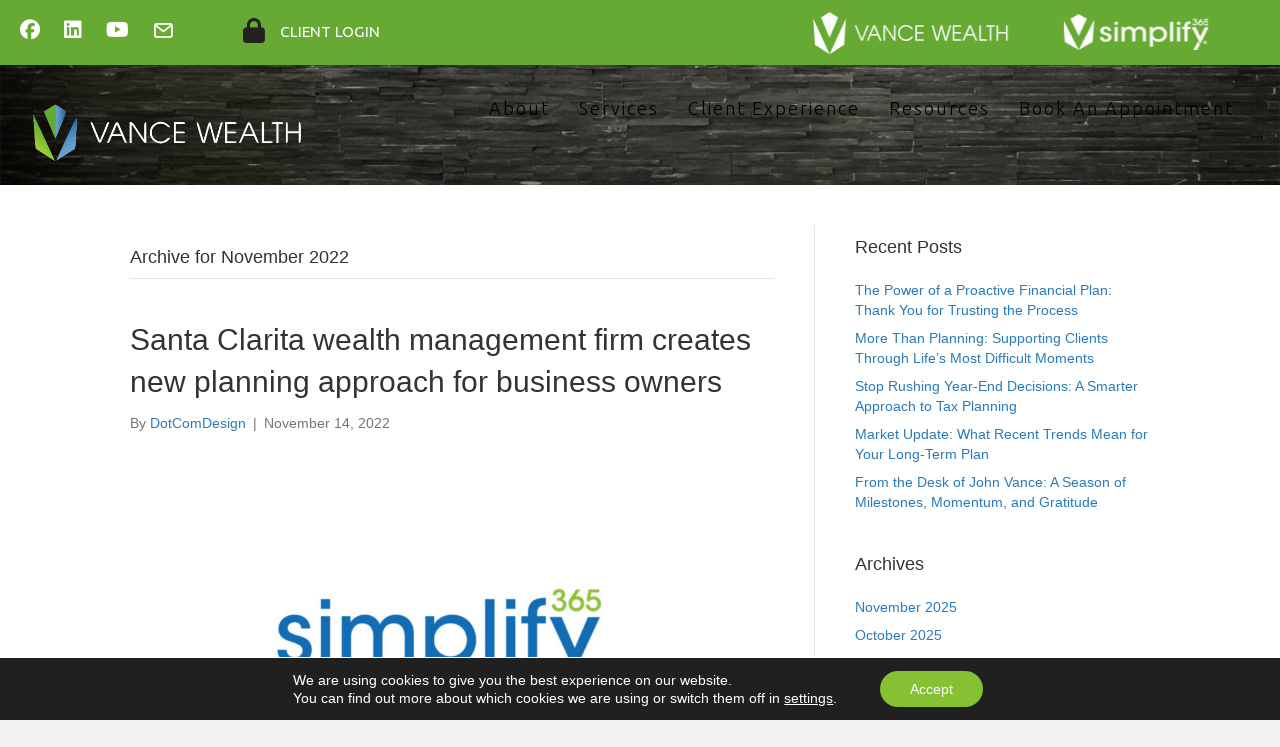

--- FILE ---
content_type: text/html; charset=UTF-8
request_url: https://vancewealth.com/updates/2022/11/
body_size: 31626
content:
<!DOCTYPE html>
<html lang="en-US">
<head>
<meta charset="UTF-8" />
<script>
//----------------------------------------------------------
//------ JAVASCRIPT HOOK FUNCTIONS FOR GRAVITY FORMS -------
//----------------------------------------------------------

if ( ! gform ) {
	document.addEventListener( 'gform_main_scripts_loaded', function() { gform.scriptsLoaded = true; } );
	document.addEventListener( 'gform/theme/scripts_loaded', function() { gform.themeScriptsLoaded = true; } );
	window.addEventListener( 'DOMContentLoaded', function() { gform.domLoaded = true; } );

	var gform = {
		domLoaded: false,
		scriptsLoaded: false,
		themeScriptsLoaded: false,
		isFormEditor: () => typeof InitializeEditor === 'function',

		/**
		 * @deprecated 2.9 the use of initializeOnLoaded in the form editor context is deprecated.
		 * @remove-in 4.0 this function will not check for gform.isFormEditor().
		 */
		callIfLoaded: function ( fn ) {
			if ( gform.domLoaded && gform.scriptsLoaded && ( gform.themeScriptsLoaded || gform.isFormEditor() ) ) {
				if ( gform.isFormEditor() ) {
					console.warn( 'The use of gform.initializeOnLoaded() is deprecated in the form editor context and will be removed in Gravity Forms 3.1.' );
				}
				fn();
				return true;
			}
			return false;
		},

		/**
		 * Call a function when all scripts are loaded
		 *
		 * @param function fn the callback function to call when all scripts are loaded
		 *
		 * @returns void
		 */
		initializeOnLoaded: function( fn ) {
			if ( ! gform.callIfLoaded( fn ) ) {
				document.addEventListener( 'gform_main_scripts_loaded', () => { gform.scriptsLoaded = true; gform.callIfLoaded( fn ); } );
				document.addEventListener( 'gform/theme/scripts_loaded', () => { gform.themeScriptsLoaded = true; gform.callIfLoaded( fn ); } );
				window.addEventListener( 'DOMContentLoaded', () => { gform.domLoaded = true; gform.callIfLoaded( fn ); } );
			}
		},

		hooks: { action: {}, filter: {} },
		addAction: function( action, callable, priority, tag ) {
			gform.addHook( 'action', action, callable, priority, tag );
		},
		addFilter: function( action, callable, priority, tag ) {
			gform.addHook( 'filter', action, callable, priority, tag );
		},
		doAction: function( action ) {
			gform.doHook( 'action', action, arguments );
		},
		applyFilters: function( action ) {
			return gform.doHook( 'filter', action, arguments );
		},
		removeAction: function( action, tag ) {
			gform.removeHook( 'action', action, tag );
		},
		removeFilter: function( action, priority, tag ) {
			gform.removeHook( 'filter', action, priority, tag );
		},
		addHook: function( hookType, action, callable, priority, tag ) {
			if ( undefined == gform.hooks[hookType][action] ) {
				gform.hooks[hookType][action] = [];
			}
			var hooks = gform.hooks[hookType][action];
			if ( undefined == tag ) {
				tag = action + '_' + hooks.length;
			}
			if( priority == undefined ){
				priority = 10;
			}

			gform.hooks[hookType][action].push( { tag:tag, callable:callable, priority:priority } );
		},
		doHook: function( hookType, action, args ) {

			// splice args from object into array and remove first index which is the hook name
			args = Array.prototype.slice.call(args, 1);

			if ( undefined != gform.hooks[hookType][action] ) {
				var hooks = gform.hooks[hookType][action], hook;
				//sort by priority
				hooks.sort(function(a,b){return a["priority"]-b["priority"]});

				hooks.forEach( function( hookItem ) {
					hook = hookItem.callable;

					if(typeof hook != 'function')
						hook = window[hook];
					if ( 'action' == hookType ) {
						hook.apply(null, args);
					} else {
						args[0] = hook.apply(null, args);
					}
				} );
			}
			if ( 'filter'==hookType ) {
				return args[0];
			}
		},
		removeHook: function( hookType, action, priority, tag ) {
			if ( undefined != gform.hooks[hookType][action] ) {
				var hooks = gform.hooks[hookType][action];
				hooks = hooks.filter( function(hook, index, arr) {
					var removeHook = (undefined==tag||tag==hook.tag) && (undefined==priority||priority==hook.priority);
					return !removeHook;
				} );
				gform.hooks[hookType][action] = hooks;
			}
		}
	};
}
</script>

<meta name='viewport' content='width=device-width, initial-scale=1.0' />
<meta http-equiv='X-UA-Compatible' content='IE=edge' />
<link rel="profile" href="https://gmpg.org/xfn/11" />
<meta name='robots' content='noindex, follow' />

	<!-- This site is optimized with the Yoast SEO plugin v26.8 - https://yoast.com/product/yoast-seo-wordpress/ -->
	<title>November 2022 - Vance Wealth</title>
	<meta property="og:locale" content="en_US" />
	<meta property="og:type" content="website" />
	<meta property="og:title" content="November 2022 - Vance Wealth" />
	<meta property="og:url" content="https://vancewealth.com/updates/2022/11/" />
	<meta property="og:site_name" content="Vance Wealth" />
	<meta name="twitter:card" content="summary_large_image" />
	<script type="application/ld+json" class="yoast-schema-graph">{"@context":"https://schema.org","@graph":[{"@type":"CollectionPage","@id":"https://vancewealth.com/updates/2022/11/","url":"https://vancewealth.com/updates/2022/11/","name":"November 2022 - Vance Wealth","isPartOf":{"@id":"https://vancewealth.com/#website"},"primaryImageOfPage":{"@id":"https://vancewealth.com/updates/2022/11/#primaryimage"},"image":{"@id":"https://vancewealth.com/updates/2022/11/#primaryimage"},"thumbnailUrl":"https://vancewealth.com/wp-content/uploads/2022/11/Vance-Wealth-Thumbnail-12.png","breadcrumb":{"@id":"https://vancewealth.com/updates/2022/11/#breadcrumb"},"inLanguage":"en-US"},{"@type":"ImageObject","inLanguage":"en-US","@id":"https://vancewealth.com/updates/2022/11/#primaryimage","url":"https://vancewealth.com/wp-content/uploads/2022/11/Vance-Wealth-Thumbnail-12.png","contentUrl":"https://vancewealth.com/wp-content/uploads/2022/11/Vance-Wealth-Thumbnail-12.png","width":1280,"height":720,"caption":"simplify 365 logo"},{"@type":"BreadcrumbList","@id":"https://vancewealth.com/updates/2022/11/#breadcrumb","itemListElement":[{"@type":"ListItem","position":1,"name":"Home","item":"https://vancewealth.com/"},{"@type":"ListItem","position":2,"name":"Archives for November 2022"}]},{"@type":"WebSite","@id":"https://vancewealth.com/#website","url":"https://vancewealth.com/","name":"Vance Wealth","description":"","publisher":{"@id":"https://vancewealth.com/#organization"},"potentialAction":[{"@type":"SearchAction","target":{"@type":"EntryPoint","urlTemplate":"https://vancewealth.com/?s={search_term_string}"},"query-input":{"@type":"PropertyValueSpecification","valueRequired":true,"valueName":"search_term_string"}}],"inLanguage":"en-US"},{"@type":"Organization","@id":"https://vancewealth.com/#organization","name":"Vance Wealth","url":"https://vancewealth.com/","logo":{"@type":"ImageObject","inLanguage":"en-US","@id":"https://vancewealth.com/#/schema/logo/image/","url":"https://vancewealth.com/wp-content/uploads/2024/04/images.png","contentUrl":"https://vancewealth.com/wp-content/uploads/2024/04/images.png","width":262,"height":192,"caption":"Vance Wealth"},"image":{"@id":"https://vancewealth.com/#/schema/logo/image/"},"sameAs":["https://www.facebook.com/VanceWealth","https://www.instagram.com/vancewealth/","https://www.linkedin.com/company/vance-wealth-group-inc."]}]}</script>
	<!-- / Yoast SEO plugin. -->


<link rel='dns-prefetch' href='//maps.googleapis.com' />
<link rel='dns-prefetch' href='//meet.jit.si' />
<link rel='dns-prefetch' href='//www.googletagmanager.com' />
<link rel='dns-prefetch' href='//fonts.googleapis.com' />
<link href='https://fonts.gstatic.com' crossorigin rel='preconnect' />
<link rel="alternate" type="application/rss+xml" title="Vance Wealth &raquo; Feed" href="https://vancewealth.com/feed/" />
<link rel="alternate" type="application/rss+xml" title="Vance Wealth &raquo; Comments Feed" href="https://vancewealth.com/comments/feed/" />
<link rel="preload" href="https://vancewealth.com/wp-content/plugins/bb-plugin/fonts/fontawesome/5.15.4/webfonts/fa-brands-400.woff2" as="font" type="font/woff2" crossorigin="anonymous">
<link rel="preload" href="https://vancewealth.com/wp-content/plugins/bb-plugin/fonts/fontawesome/5.15.4/webfonts/fa-solid-900.woff2" as="font" type="font/woff2" crossorigin="anonymous">
<link rel="preload" href="https://vancewealth.com/wp-content/plugins/bb-plugin/fonts/fontawesome/5.15.4/webfonts/fa-regular-400.woff2" as="font" type="font/woff2" crossorigin="anonymous">
<style id='wp-img-auto-sizes-contain-inline-css'>
img:is([sizes=auto i],[sizes^="auto," i]){contain-intrinsic-size:3000px 1500px}
/*# sourceURL=wp-img-auto-sizes-contain-inline-css */
</style>
<style id='cf-frontend-style-inline-css'>
@font-face {
	font-family: 'Trade Gothic Std Condensed';
	font-weight: 400;
	font-display: auto;
	src: url('https://vancewealth.com/wp-content/uploads/2020/03/Trade-Gothic-Std-Condensed.ttf') format('truetype');
}
@font-face {
	font-family: 'Rhythmic SVG';
	font-weight: 400;
	font-display: auto;
	src: url('https://vancewealth.com/wp-content/uploads/2020/03/RhythmicSVG.otf') format('OpenType');
}
@font-face {
	font-family: 'Rhythmic Regular';
	font-weight: 400;
	font-display: auto;
	src: url('https://vancewealth.com/wp-content/uploads/2020/03/Rhythmic-Regular.otf') format('OpenType');
}
@font-face {
	font-family: 'Linotype &#8211; TradeGothicLTStd-Cn18';
	font-weight: 400;
	font-display: auto;
	src: url('https://vancewealth.com/wp-content/uploads/2020/03/Linotype-TradeGothicLTStd-Cn18.otf') format('OpenType');
}
@font-face {
	font-family: 'Gotham Medium Italic';
	font-weight: 400;
	font-display: auto;
	src: url('https://vancewealth.com/wp-content/uploads/2020/03/Gotham-MediumItalic.otf') format('OpenType');
}
@font-face {
	font-family: 'Gotham Medium';
	font-weight: 400;
	font-display: auto;
	src: url('https://vancewealth.com/wp-content/uploads/2020/03/Gotham-Medium.otf') format('OpenType');
}
@font-face {
	font-family: 'Gotham Book';
	font-weight: 400;
	font-display: auto;
	src: url('https://vancewealth.com/wp-content/uploads/2020/04/Gotham-Book.otf') format('OpenType');
}
@font-face {
	font-family: 'Antonio Regular';
	font-weight: 400;
	font-display: auto;
	src: url('https://vancewealth.com/wp-content/uploads/2020/03/Antonio-Regular.ttf') format('truetype');
}
@font-face {
	font-family: 'Antonio Light';
	font-weight: 400;
	font-display: auto;
	src: url('https://vancewealth.com/wp-content/uploads/2020/03/Antonio-Light.ttf') format('truetype');
}
@font-face {
	font-family: 'Antonio Bold';
	font-weight: 400;
	font-display: auto;
	src: url('https://vancewealth.com/wp-content/uploads/2020/03/Antonio-Bold.ttf') format('truetype');
}
/*# sourceURL=cf-frontend-style-inline-css */
</style>
<style id='wp-emoji-styles-inline-css'>

	img.wp-smiley, img.emoji {
		display: inline !important;
		border: none !important;
		box-shadow: none !important;
		height: 1em !important;
		width: 1em !important;
		margin: 0 0.07em !important;
		vertical-align: -0.1em !important;
		background: none !important;
		padding: 0 !important;
	}
/*# sourceURL=wp-emoji-styles-inline-css */
</style>
<style id='wp-block-library-inline-css'>
:root{
  --wp-block-synced-color:#7a00df;
  --wp-block-synced-color--rgb:122, 0, 223;
  --wp-bound-block-color:var(--wp-block-synced-color);
  --wp-editor-canvas-background:#ddd;
  --wp-admin-theme-color:#007cba;
  --wp-admin-theme-color--rgb:0, 124, 186;
  --wp-admin-theme-color-darker-10:#006ba1;
  --wp-admin-theme-color-darker-10--rgb:0, 107, 160.5;
  --wp-admin-theme-color-darker-20:#005a87;
  --wp-admin-theme-color-darker-20--rgb:0, 90, 135;
  --wp-admin-border-width-focus:2px;
}
@media (min-resolution:192dpi){
  :root{
    --wp-admin-border-width-focus:1.5px;
  }
}
.wp-element-button{
  cursor:pointer;
}

:root .has-very-light-gray-background-color{
  background-color:#eee;
}
:root .has-very-dark-gray-background-color{
  background-color:#313131;
}
:root .has-very-light-gray-color{
  color:#eee;
}
:root .has-very-dark-gray-color{
  color:#313131;
}
:root .has-vivid-green-cyan-to-vivid-cyan-blue-gradient-background{
  background:linear-gradient(135deg, #00d084, #0693e3);
}
:root .has-purple-crush-gradient-background{
  background:linear-gradient(135deg, #34e2e4, #4721fb 50%, #ab1dfe);
}
:root .has-hazy-dawn-gradient-background{
  background:linear-gradient(135deg, #faaca8, #dad0ec);
}
:root .has-subdued-olive-gradient-background{
  background:linear-gradient(135deg, #fafae1, #67a671);
}
:root .has-atomic-cream-gradient-background{
  background:linear-gradient(135deg, #fdd79a, #004a59);
}
:root .has-nightshade-gradient-background{
  background:linear-gradient(135deg, #330968, #31cdcf);
}
:root .has-midnight-gradient-background{
  background:linear-gradient(135deg, #020381, #2874fc);
}
:root{
  --wp--preset--font-size--normal:16px;
  --wp--preset--font-size--huge:42px;
}

.has-regular-font-size{
  font-size:1em;
}

.has-larger-font-size{
  font-size:2.625em;
}

.has-normal-font-size{
  font-size:var(--wp--preset--font-size--normal);
}

.has-huge-font-size{
  font-size:var(--wp--preset--font-size--huge);
}

.has-text-align-center{
  text-align:center;
}

.has-text-align-left{
  text-align:left;
}

.has-text-align-right{
  text-align:right;
}

.has-fit-text{
  white-space:nowrap !important;
}

#end-resizable-editor-section{
  display:none;
}

.aligncenter{
  clear:both;
}

.items-justified-left{
  justify-content:flex-start;
}

.items-justified-center{
  justify-content:center;
}

.items-justified-right{
  justify-content:flex-end;
}

.items-justified-space-between{
  justify-content:space-between;
}

.screen-reader-text{
  border:0;
  clip-path:inset(50%);
  height:1px;
  margin:-1px;
  overflow:hidden;
  padding:0;
  position:absolute;
  width:1px;
  word-wrap:normal !important;
}

.screen-reader-text:focus{
  background-color:#ddd;
  clip-path:none;
  color:#444;
  display:block;
  font-size:1em;
  height:auto;
  left:5px;
  line-height:normal;
  padding:15px 23px 14px;
  text-decoration:none;
  top:5px;
  width:auto;
  z-index:100000;
}
html :where(.has-border-color){
  border-style:solid;
}

html :where([style*=border-top-color]){
  border-top-style:solid;
}

html :where([style*=border-right-color]){
  border-right-style:solid;
}

html :where([style*=border-bottom-color]){
  border-bottom-style:solid;
}

html :where([style*=border-left-color]){
  border-left-style:solid;
}

html :where([style*=border-width]){
  border-style:solid;
}

html :where([style*=border-top-width]){
  border-top-style:solid;
}

html :where([style*=border-right-width]){
  border-right-style:solid;
}

html :where([style*=border-bottom-width]){
  border-bottom-style:solid;
}

html :where([style*=border-left-width]){
  border-left-style:solid;
}
html :where(img[class*=wp-image-]){
  height:auto;
  max-width:100%;
}
:where(figure){
  margin:0 0 1em;
}

html :where(.is-position-sticky){
  --wp-admin--admin-bar--position-offset:var(--wp-admin--admin-bar--height, 0px);
}

@media screen and (max-width:600px){
  html :where(.is-position-sticky){
    --wp-admin--admin-bar--position-offset:0px;
  }
}

/*# sourceURL=wp-block-library-inline-css */
</style><style id='global-styles-inline-css'>
:root{--wp--preset--aspect-ratio--square: 1;--wp--preset--aspect-ratio--4-3: 4/3;--wp--preset--aspect-ratio--3-4: 3/4;--wp--preset--aspect-ratio--3-2: 3/2;--wp--preset--aspect-ratio--2-3: 2/3;--wp--preset--aspect-ratio--16-9: 16/9;--wp--preset--aspect-ratio--9-16: 9/16;--wp--preset--color--black: #000000;--wp--preset--color--cyan-bluish-gray: #abb8c3;--wp--preset--color--white: #ffffff;--wp--preset--color--pale-pink: #f78da7;--wp--preset--color--vivid-red: #cf2e2e;--wp--preset--color--luminous-vivid-orange: #ff6900;--wp--preset--color--luminous-vivid-amber: #fcb900;--wp--preset--color--light-green-cyan: #7bdcb5;--wp--preset--color--vivid-green-cyan: #00d084;--wp--preset--color--pale-cyan-blue: #8ed1fc;--wp--preset--color--vivid-cyan-blue: #0693e3;--wp--preset--color--vivid-purple: #9b51e0;--wp--preset--color--fl-heading-text: #333333;--wp--preset--color--fl-body-bg: #f2f2f2;--wp--preset--color--fl-body-text: #757575;--wp--preset--color--fl-accent: #2b7bb9;--wp--preset--color--fl-accent-hover: #2b7bb9;--wp--preset--color--fl-topbar-bg: #ffffff;--wp--preset--color--fl-topbar-text: #000000;--wp--preset--color--fl-topbar-link: #428bca;--wp--preset--color--fl-topbar-hover: #428bca;--wp--preset--color--fl-header-bg: #ffffff;--wp--preset--color--fl-header-text: #000000;--wp--preset--color--fl-header-link: #428bca;--wp--preset--color--fl-header-hover: #428bca;--wp--preset--color--fl-nav-bg: #ffffff;--wp--preset--color--fl-nav-link: #428bca;--wp--preset--color--fl-nav-hover: #428bca;--wp--preset--color--fl-content-bg: #ffffff;--wp--preset--color--fl-footer-widgets-bg: #ffffff;--wp--preset--color--fl-footer-widgets-text: #000000;--wp--preset--color--fl-footer-widgets-link: #428bca;--wp--preset--color--fl-footer-widgets-hover: #428bca;--wp--preset--color--fl-footer-bg: #ffffff;--wp--preset--color--fl-footer-text: #000000;--wp--preset--color--fl-footer-link: #428bca;--wp--preset--color--fl-footer-hover: #428bca;--wp--preset--gradient--vivid-cyan-blue-to-vivid-purple: linear-gradient(135deg,rgb(6,147,227) 0%,rgb(155,81,224) 100%);--wp--preset--gradient--light-green-cyan-to-vivid-green-cyan: linear-gradient(135deg,rgb(122,220,180) 0%,rgb(0,208,130) 100%);--wp--preset--gradient--luminous-vivid-amber-to-luminous-vivid-orange: linear-gradient(135deg,rgb(252,185,0) 0%,rgb(255,105,0) 100%);--wp--preset--gradient--luminous-vivid-orange-to-vivid-red: linear-gradient(135deg,rgb(255,105,0) 0%,rgb(207,46,46) 100%);--wp--preset--gradient--very-light-gray-to-cyan-bluish-gray: linear-gradient(135deg,rgb(238,238,238) 0%,rgb(169,184,195) 100%);--wp--preset--gradient--cool-to-warm-spectrum: linear-gradient(135deg,rgb(74,234,220) 0%,rgb(151,120,209) 20%,rgb(207,42,186) 40%,rgb(238,44,130) 60%,rgb(251,105,98) 80%,rgb(254,248,76) 100%);--wp--preset--gradient--blush-light-purple: linear-gradient(135deg,rgb(255,206,236) 0%,rgb(152,150,240) 100%);--wp--preset--gradient--blush-bordeaux: linear-gradient(135deg,rgb(254,205,165) 0%,rgb(254,45,45) 50%,rgb(107,0,62) 100%);--wp--preset--gradient--luminous-dusk: linear-gradient(135deg,rgb(255,203,112) 0%,rgb(199,81,192) 50%,rgb(65,88,208) 100%);--wp--preset--gradient--pale-ocean: linear-gradient(135deg,rgb(255,245,203) 0%,rgb(182,227,212) 50%,rgb(51,167,181) 100%);--wp--preset--gradient--electric-grass: linear-gradient(135deg,rgb(202,248,128) 0%,rgb(113,206,126) 100%);--wp--preset--gradient--midnight: linear-gradient(135deg,rgb(2,3,129) 0%,rgb(40,116,252) 100%);--wp--preset--font-size--small: 13px;--wp--preset--font-size--medium: 20px;--wp--preset--font-size--large: 36px;--wp--preset--font-size--x-large: 42px;--wp--preset--spacing--20: 0.44rem;--wp--preset--spacing--30: 0.67rem;--wp--preset--spacing--40: 1rem;--wp--preset--spacing--50: 1.5rem;--wp--preset--spacing--60: 2.25rem;--wp--preset--spacing--70: 3.38rem;--wp--preset--spacing--80: 5.06rem;--wp--preset--shadow--natural: 6px 6px 9px rgba(0, 0, 0, 0.2);--wp--preset--shadow--deep: 12px 12px 50px rgba(0, 0, 0, 0.4);--wp--preset--shadow--sharp: 6px 6px 0px rgba(0, 0, 0, 0.2);--wp--preset--shadow--outlined: 6px 6px 0px -3px rgb(255, 255, 255), 6px 6px rgb(0, 0, 0);--wp--preset--shadow--crisp: 6px 6px 0px rgb(0, 0, 0);}:where(.is-layout-flex){gap: 0.5em;}:where(.is-layout-grid){gap: 0.5em;}body .is-layout-flex{display: flex;}.is-layout-flex{flex-wrap: wrap;align-items: center;}.is-layout-flex > :is(*, div){margin: 0;}body .is-layout-grid{display: grid;}.is-layout-grid > :is(*, div){margin: 0;}:where(.wp-block-columns.is-layout-flex){gap: 2em;}:where(.wp-block-columns.is-layout-grid){gap: 2em;}:where(.wp-block-post-template.is-layout-flex){gap: 1.25em;}:where(.wp-block-post-template.is-layout-grid){gap: 1.25em;}.has-black-color{color: var(--wp--preset--color--black) !important;}.has-cyan-bluish-gray-color{color: var(--wp--preset--color--cyan-bluish-gray) !important;}.has-white-color{color: var(--wp--preset--color--white) !important;}.has-pale-pink-color{color: var(--wp--preset--color--pale-pink) !important;}.has-vivid-red-color{color: var(--wp--preset--color--vivid-red) !important;}.has-luminous-vivid-orange-color{color: var(--wp--preset--color--luminous-vivid-orange) !important;}.has-luminous-vivid-amber-color{color: var(--wp--preset--color--luminous-vivid-amber) !important;}.has-light-green-cyan-color{color: var(--wp--preset--color--light-green-cyan) !important;}.has-vivid-green-cyan-color{color: var(--wp--preset--color--vivid-green-cyan) !important;}.has-pale-cyan-blue-color{color: var(--wp--preset--color--pale-cyan-blue) !important;}.has-vivid-cyan-blue-color{color: var(--wp--preset--color--vivid-cyan-blue) !important;}.has-vivid-purple-color{color: var(--wp--preset--color--vivid-purple) !important;}.has-black-background-color{background-color: var(--wp--preset--color--black) !important;}.has-cyan-bluish-gray-background-color{background-color: var(--wp--preset--color--cyan-bluish-gray) !important;}.has-white-background-color{background-color: var(--wp--preset--color--white) !important;}.has-pale-pink-background-color{background-color: var(--wp--preset--color--pale-pink) !important;}.has-vivid-red-background-color{background-color: var(--wp--preset--color--vivid-red) !important;}.has-luminous-vivid-orange-background-color{background-color: var(--wp--preset--color--luminous-vivid-orange) !important;}.has-luminous-vivid-amber-background-color{background-color: var(--wp--preset--color--luminous-vivid-amber) !important;}.has-light-green-cyan-background-color{background-color: var(--wp--preset--color--light-green-cyan) !important;}.has-vivid-green-cyan-background-color{background-color: var(--wp--preset--color--vivid-green-cyan) !important;}.has-pale-cyan-blue-background-color{background-color: var(--wp--preset--color--pale-cyan-blue) !important;}.has-vivid-cyan-blue-background-color{background-color: var(--wp--preset--color--vivid-cyan-blue) !important;}.has-vivid-purple-background-color{background-color: var(--wp--preset--color--vivid-purple) !important;}.has-black-border-color{border-color: var(--wp--preset--color--black) !important;}.has-cyan-bluish-gray-border-color{border-color: var(--wp--preset--color--cyan-bluish-gray) !important;}.has-white-border-color{border-color: var(--wp--preset--color--white) !important;}.has-pale-pink-border-color{border-color: var(--wp--preset--color--pale-pink) !important;}.has-vivid-red-border-color{border-color: var(--wp--preset--color--vivid-red) !important;}.has-luminous-vivid-orange-border-color{border-color: var(--wp--preset--color--luminous-vivid-orange) !important;}.has-luminous-vivid-amber-border-color{border-color: var(--wp--preset--color--luminous-vivid-amber) !important;}.has-light-green-cyan-border-color{border-color: var(--wp--preset--color--light-green-cyan) !important;}.has-vivid-green-cyan-border-color{border-color: var(--wp--preset--color--vivid-green-cyan) !important;}.has-pale-cyan-blue-border-color{border-color: var(--wp--preset--color--pale-cyan-blue) !important;}.has-vivid-cyan-blue-border-color{border-color: var(--wp--preset--color--vivid-cyan-blue) !important;}.has-vivid-purple-border-color{border-color: var(--wp--preset--color--vivid-purple) !important;}.has-vivid-cyan-blue-to-vivid-purple-gradient-background{background: var(--wp--preset--gradient--vivid-cyan-blue-to-vivid-purple) !important;}.has-light-green-cyan-to-vivid-green-cyan-gradient-background{background: var(--wp--preset--gradient--light-green-cyan-to-vivid-green-cyan) !important;}.has-luminous-vivid-amber-to-luminous-vivid-orange-gradient-background{background: var(--wp--preset--gradient--luminous-vivid-amber-to-luminous-vivid-orange) !important;}.has-luminous-vivid-orange-to-vivid-red-gradient-background{background: var(--wp--preset--gradient--luminous-vivid-orange-to-vivid-red) !important;}.has-very-light-gray-to-cyan-bluish-gray-gradient-background{background: var(--wp--preset--gradient--very-light-gray-to-cyan-bluish-gray) !important;}.has-cool-to-warm-spectrum-gradient-background{background: var(--wp--preset--gradient--cool-to-warm-spectrum) !important;}.has-blush-light-purple-gradient-background{background: var(--wp--preset--gradient--blush-light-purple) !important;}.has-blush-bordeaux-gradient-background{background: var(--wp--preset--gradient--blush-bordeaux) !important;}.has-luminous-dusk-gradient-background{background: var(--wp--preset--gradient--luminous-dusk) !important;}.has-pale-ocean-gradient-background{background: var(--wp--preset--gradient--pale-ocean) !important;}.has-electric-grass-gradient-background{background: var(--wp--preset--gradient--electric-grass) !important;}.has-midnight-gradient-background{background: var(--wp--preset--gradient--midnight) !important;}.has-small-font-size{font-size: var(--wp--preset--font-size--small) !important;}.has-medium-font-size{font-size: var(--wp--preset--font-size--medium) !important;}.has-large-font-size{font-size: var(--wp--preset--font-size--large) !important;}.has-x-large-font-size{font-size: var(--wp--preset--font-size--x-large) !important;}
/*# sourceURL=global-styles-inline-css */
</style>
<style id='core-block-supports-inline-css'>
/**
 * Core styles: block-supports
 */

/*# sourceURL=core-block-supports-inline-css */
</style>

<style id='classic-theme-styles-inline-css'>
/**
 * These rules are needed for backwards compatibility.
 * They should match the button element rules in the base theme.json file.
 */
.wp-block-button__link {
	color: #ffffff;
	background-color: #32373c;
	border-radius: 9999px; /* 100% causes an oval, but any explicit but really high value retains the pill shape. */

	/* This needs a low specificity so it won't override the rules from the button element if defined in theme.json. */
	box-shadow: none;
	text-decoration: none;

	/* The extra 2px are added to size solids the same as the outline versions.*/
	padding: calc(0.667em + 2px) calc(1.333em + 2px);

	font-size: 1.125em;
}

.wp-block-file__button {
	background: #32373c;
	color: #ffffff;
	text-decoration: none;
}

/*# sourceURL=/wp-includes/css/classic-themes.css */
</style>
<link rel='stylesheet' id='font-awesome-5-css' href='https://vancewealth.com/wp-content/plugins/bb-plugin/fonts/fontawesome/5.15.4/css/all.min.css?ver=2.10.0.5' media='all' />
<link rel='stylesheet' id='ultimate-icons-css' href='https://vancewealth.com/wp-content/uploads/bb-plugin/icons/ultimate-icons/style.css?ver=2.10.0.5' media='all' />
<link rel='stylesheet' id='fl-builder-layout-bundle-ffe600ca4600a83f7da28b37c75666f9-css' href='https://vancewealth.com/wp-content/uploads/bb-plugin/cache/ffe600ca4600a83f7da28b37c75666f9-layout-bundle.css?ver=2.10.0.5-1.5.2.1' media='all' />
<link rel='stylesheet' id='evcal_google_fonts-css' href='https://fonts.googleapis.com/css?family=Noto+Sans%3A400%2C400italic%2C700%7CPoppins%3A700%2C800%2C900&#038;subset=latin%2Clatin-ext&#038;ver=5.0.4' media='all' />
<link rel='stylesheet' id='evcal_cal_default-css' href='//vancewealth.com/wp-content/plugins/eventON/assets/css/eventon_styles.css?ver=5.0.4' media='all' />
<link rel='stylesheet' id='evo_font_icons-css' href='//vancewealth.com/wp-content/plugins/eventON/assets/fonts/all.css?ver=5.0.4' media='all' />
<link rel='stylesheet' id='evo_RS_styles-css' href='//vancewealth.com/wp-content/plugins/eventon-rsvp/assets/RS_styles.css?ver=2.9.11' media='all' />
<link rel='stylesheet' id='eventon_dynamic_styles-css' href='//vancewealth.com/wp-content/plugins/eventON/assets/css/eventon_dynamic_styles.css?ver=5.0.4' media='all' />
<link rel='stylesheet' id='moove_gdpr_frontend-css' href='https://vancewealth.com/wp-content/plugins/gdpr-cookie-compliance/dist/styles/gdpr-main-nf.css?ver=5.0.9' media='all' />
<style id='moove_gdpr_frontend-inline-css'>
				#moove_gdpr_cookie_modal .moove-gdpr-modal-content .moove-gdpr-tab-main h3.tab-title, 
				#moove_gdpr_cookie_modal .moove-gdpr-modal-content .moove-gdpr-tab-main span.tab-title,
				#moove_gdpr_cookie_modal .moove-gdpr-modal-content .moove-gdpr-modal-left-content #moove-gdpr-menu li a, 
				#moove_gdpr_cookie_modal .moove-gdpr-modal-content .moove-gdpr-modal-left-content #moove-gdpr-menu li button,
				#moove_gdpr_cookie_modal .moove-gdpr-modal-content .moove-gdpr-modal-left-content .moove-gdpr-branding-cnt a,
				#moove_gdpr_cookie_modal .moove-gdpr-modal-content .moove-gdpr-modal-footer-content .moove-gdpr-button-holder a.mgbutton, 
				#moove_gdpr_cookie_modal .moove-gdpr-modal-content .moove-gdpr-modal-footer-content .moove-gdpr-button-holder button.mgbutton,
				#moove_gdpr_cookie_modal .cookie-switch .cookie-slider:after, 
				#moove_gdpr_cookie_modal .cookie-switch .slider:after, 
				#moove_gdpr_cookie_modal .switch .cookie-slider:after, 
				#moove_gdpr_cookie_modal .switch .slider:after,
				#moove_gdpr_cookie_info_bar .moove-gdpr-info-bar-container .moove-gdpr-info-bar-content p, 
				#moove_gdpr_cookie_info_bar .moove-gdpr-info-bar-container .moove-gdpr-info-bar-content p a,
				#moove_gdpr_cookie_info_bar .moove-gdpr-info-bar-container .moove-gdpr-info-bar-content a.mgbutton, 
				#moove_gdpr_cookie_info_bar .moove-gdpr-info-bar-container .moove-gdpr-info-bar-content button.mgbutton,
				#moove_gdpr_cookie_modal .moove-gdpr-modal-content .moove-gdpr-tab-main .moove-gdpr-tab-main-content h1, 
				#moove_gdpr_cookie_modal .moove-gdpr-modal-content .moove-gdpr-tab-main .moove-gdpr-tab-main-content h2, 
				#moove_gdpr_cookie_modal .moove-gdpr-modal-content .moove-gdpr-tab-main .moove-gdpr-tab-main-content h3, 
				#moove_gdpr_cookie_modal .moove-gdpr-modal-content .moove-gdpr-tab-main .moove-gdpr-tab-main-content h4, 
				#moove_gdpr_cookie_modal .moove-gdpr-modal-content .moove-gdpr-tab-main .moove-gdpr-tab-main-content h5, 
				#moove_gdpr_cookie_modal .moove-gdpr-modal-content .moove-gdpr-tab-main .moove-gdpr-tab-main-content h6,
				#moove_gdpr_cookie_modal .moove-gdpr-modal-content.moove_gdpr_modal_theme_v2 .moove-gdpr-modal-title .tab-title,
				#moove_gdpr_cookie_modal .moove-gdpr-modal-content.moove_gdpr_modal_theme_v2 .moove-gdpr-tab-main h3.tab-title, 
				#moove_gdpr_cookie_modal .moove-gdpr-modal-content.moove_gdpr_modal_theme_v2 .moove-gdpr-tab-main span.tab-title,
				#moove_gdpr_cookie_modal .moove-gdpr-modal-content.moove_gdpr_modal_theme_v2 .moove-gdpr-branding-cnt a {
					font-weight: inherit				}
			#moove_gdpr_cookie_modal,#moove_gdpr_cookie_info_bar,.gdpr_cookie_settings_shortcode_content{font-family:inherit}#moove_gdpr_save_popup_settings_button{background-color:#373737;color:#fff}#moove_gdpr_save_popup_settings_button:hover{background-color:#000}#moove_gdpr_cookie_info_bar .moove-gdpr-info-bar-container .moove-gdpr-info-bar-content a.mgbutton,#moove_gdpr_cookie_info_bar .moove-gdpr-info-bar-container .moove-gdpr-info-bar-content button.mgbutton{background-color:#86c133}#moove_gdpr_cookie_modal .moove-gdpr-modal-content .moove-gdpr-modal-footer-content .moove-gdpr-button-holder a.mgbutton,#moove_gdpr_cookie_modal .moove-gdpr-modal-content .moove-gdpr-modal-footer-content .moove-gdpr-button-holder button.mgbutton,.gdpr_cookie_settings_shortcode_content .gdpr-shr-button.button-green{background-color:#86c133;border-color:#86c133}#moove_gdpr_cookie_modal .moove-gdpr-modal-content .moove-gdpr-modal-footer-content .moove-gdpr-button-holder a.mgbutton:hover,#moove_gdpr_cookie_modal .moove-gdpr-modal-content .moove-gdpr-modal-footer-content .moove-gdpr-button-holder button.mgbutton:hover,.gdpr_cookie_settings_shortcode_content .gdpr-shr-button.button-green:hover{background-color:#fff;color:#86c133}#moove_gdpr_cookie_modal .moove-gdpr-modal-content .moove-gdpr-modal-close i,#moove_gdpr_cookie_modal .moove-gdpr-modal-content .moove-gdpr-modal-close span.gdpr-icon{background-color:#86c133;border:1px solid #86c133}#moove_gdpr_cookie_info_bar span.moove-gdpr-infobar-allow-all.focus-g,#moove_gdpr_cookie_info_bar span.moove-gdpr-infobar-allow-all:focus,#moove_gdpr_cookie_info_bar button.moove-gdpr-infobar-allow-all.focus-g,#moove_gdpr_cookie_info_bar button.moove-gdpr-infobar-allow-all:focus,#moove_gdpr_cookie_info_bar span.moove-gdpr-infobar-reject-btn.focus-g,#moove_gdpr_cookie_info_bar span.moove-gdpr-infobar-reject-btn:focus,#moove_gdpr_cookie_info_bar button.moove-gdpr-infobar-reject-btn.focus-g,#moove_gdpr_cookie_info_bar button.moove-gdpr-infobar-reject-btn:focus,#moove_gdpr_cookie_info_bar span.change-settings-button.focus-g,#moove_gdpr_cookie_info_bar span.change-settings-button:focus,#moove_gdpr_cookie_info_bar button.change-settings-button.focus-g,#moove_gdpr_cookie_info_bar button.change-settings-button:focus{-webkit-box-shadow:0 0 1px 3px #86c133;-moz-box-shadow:0 0 1px 3px #86c133;box-shadow:0 0 1px 3px #86c133}#moove_gdpr_cookie_modal .moove-gdpr-modal-content .moove-gdpr-modal-close i:hover,#moove_gdpr_cookie_modal .moove-gdpr-modal-content .moove-gdpr-modal-close span.gdpr-icon:hover,#moove_gdpr_cookie_info_bar span[data-href]>u.change-settings-button{color:#86c133}#moove_gdpr_cookie_modal .moove-gdpr-modal-content .moove-gdpr-modal-left-content #moove-gdpr-menu li.menu-item-selected a span.gdpr-icon,#moove_gdpr_cookie_modal .moove-gdpr-modal-content .moove-gdpr-modal-left-content #moove-gdpr-menu li.menu-item-selected button span.gdpr-icon{color:inherit}#moove_gdpr_cookie_modal .moove-gdpr-modal-content .moove-gdpr-modal-left-content #moove-gdpr-menu li a span.gdpr-icon,#moove_gdpr_cookie_modal .moove-gdpr-modal-content .moove-gdpr-modal-left-content #moove-gdpr-menu li button span.gdpr-icon{color:inherit}#moove_gdpr_cookie_modal .gdpr-acc-link{line-height:0;font-size:0;color:transparent;position:absolute}#moove_gdpr_cookie_modal .moove-gdpr-modal-content .moove-gdpr-modal-close:hover i,#moove_gdpr_cookie_modal .moove-gdpr-modal-content .moove-gdpr-modal-left-content #moove-gdpr-menu li a,#moove_gdpr_cookie_modal .moove-gdpr-modal-content .moove-gdpr-modal-left-content #moove-gdpr-menu li button,#moove_gdpr_cookie_modal .moove-gdpr-modal-content .moove-gdpr-modal-left-content #moove-gdpr-menu li button i,#moove_gdpr_cookie_modal .moove-gdpr-modal-content .moove-gdpr-modal-left-content #moove-gdpr-menu li a i,#moove_gdpr_cookie_modal .moove-gdpr-modal-content .moove-gdpr-tab-main .moove-gdpr-tab-main-content a:hover,#moove_gdpr_cookie_info_bar.moove-gdpr-dark-scheme .moove-gdpr-info-bar-container .moove-gdpr-info-bar-content a.mgbutton:hover,#moove_gdpr_cookie_info_bar.moove-gdpr-dark-scheme .moove-gdpr-info-bar-container .moove-gdpr-info-bar-content button.mgbutton:hover,#moove_gdpr_cookie_info_bar.moove-gdpr-dark-scheme .moove-gdpr-info-bar-container .moove-gdpr-info-bar-content a:hover,#moove_gdpr_cookie_info_bar.moove-gdpr-dark-scheme .moove-gdpr-info-bar-container .moove-gdpr-info-bar-content button:hover,#moove_gdpr_cookie_info_bar.moove-gdpr-dark-scheme .moove-gdpr-info-bar-container .moove-gdpr-info-bar-content span.change-settings-button:hover,#moove_gdpr_cookie_info_bar.moove-gdpr-dark-scheme .moove-gdpr-info-bar-container .moove-gdpr-info-bar-content button.change-settings-button:hover,#moove_gdpr_cookie_info_bar.moove-gdpr-dark-scheme .moove-gdpr-info-bar-container .moove-gdpr-info-bar-content u.change-settings-button:hover,#moove_gdpr_cookie_info_bar span[data-href]>u.change-settings-button,#moove_gdpr_cookie_info_bar.moove-gdpr-dark-scheme .moove-gdpr-info-bar-container .moove-gdpr-info-bar-content a.mgbutton.focus-g,#moove_gdpr_cookie_info_bar.moove-gdpr-dark-scheme .moove-gdpr-info-bar-container .moove-gdpr-info-bar-content button.mgbutton.focus-g,#moove_gdpr_cookie_info_bar.moove-gdpr-dark-scheme .moove-gdpr-info-bar-container .moove-gdpr-info-bar-content a.focus-g,#moove_gdpr_cookie_info_bar.moove-gdpr-dark-scheme .moove-gdpr-info-bar-container .moove-gdpr-info-bar-content button.focus-g,#moove_gdpr_cookie_info_bar.moove-gdpr-dark-scheme .moove-gdpr-info-bar-container .moove-gdpr-info-bar-content a.mgbutton:focus,#moove_gdpr_cookie_info_bar.moove-gdpr-dark-scheme .moove-gdpr-info-bar-container .moove-gdpr-info-bar-content button.mgbutton:focus,#moove_gdpr_cookie_info_bar.moove-gdpr-dark-scheme .moove-gdpr-info-bar-container .moove-gdpr-info-bar-content a:focus,#moove_gdpr_cookie_info_bar.moove-gdpr-dark-scheme .moove-gdpr-info-bar-container .moove-gdpr-info-bar-content button:focus,#moove_gdpr_cookie_info_bar.moove-gdpr-dark-scheme .moove-gdpr-info-bar-container .moove-gdpr-info-bar-content span.change-settings-button.focus-g,span.change-settings-button:focus,button.change-settings-button.focus-g,button.change-settings-button:focus,#moove_gdpr_cookie_info_bar.moove-gdpr-dark-scheme .moove-gdpr-info-bar-container .moove-gdpr-info-bar-content u.change-settings-button.focus-g,#moove_gdpr_cookie_info_bar.moove-gdpr-dark-scheme .moove-gdpr-info-bar-container .moove-gdpr-info-bar-content u.change-settings-button:focus{color:#86c133}#moove_gdpr_cookie_modal .moove-gdpr-branding.focus-g span,#moove_gdpr_cookie_modal .moove-gdpr-modal-content .moove-gdpr-tab-main a.focus-g,#moove_gdpr_cookie_modal .moove-gdpr-modal-content .moove-gdpr-tab-main .gdpr-cd-details-toggle.focus-g{color:#86c133}#moove_gdpr_cookie_modal.gdpr_lightbox-hide{display:none}
/*# sourceURL=moove_gdpr_frontend-inline-css */
</style>
<link rel='stylesheet' id='jquery-magnificpopup-css' href='https://vancewealth.com/wp-content/plugins/bb-plugin/css/jquery.magnificpopup.min.css?ver=2.10.0.5' media='all' />
<link rel='stylesheet' id='base-css' href='https://vancewealth.com/wp-content/themes/bb-theme/css/base.min.css?ver=1.7.19.1' media='all' />
<link rel='stylesheet' id='fl-automator-skin-css' href='https://vancewealth.com/wp-content/uploads/bb-theme/skin-695f9e8ec8b5b.css?ver=1.7.19.1' media='all' />
<link rel='stylesheet' id='fl-builder-google-fonts-8cb5691d3f562dd54dd1499a6a1bd9fa-css' href='//fonts.googleapis.com/css?family=Ubuntu%3A300%2C400%2C700&#038;ver=6.9' media='all' />
<script src="https://vancewealth.com/wp-includes/js/jquery/jquery.js?ver=3.7.1" id="jquery-core-js"></script>
<script src="https://vancewealth.com/wp-includes/js/jquery/jquery-migrate.js?ver=3.4.1" id="jquery-migrate-js"></script>
<script id="evo-inlinescripts-header-js-after">
jQuery(document).ready(function($){});
//# sourceURL=evo-inlinescripts-header-js-after
</script>

<!-- Google tag (gtag.js) snippet added by Site Kit -->
<!-- Google Analytics snippet added by Site Kit -->
<script src="https://www.googletagmanager.com/gtag/js?id=GT-T9BH48KD" id="google_gtagjs-js" async></script>
<script id="google_gtagjs-js-after">
window.dataLayer = window.dataLayer || [];function gtag(){dataLayer.push(arguments);}
gtag("set","linker",{"domains":["vancewealth.com"]});
gtag("js", new Date());
gtag("set", "developer_id.dZTNiMT", true);
gtag("config", "GT-T9BH48KD");
 window._googlesitekit = window._googlesitekit || {}; window._googlesitekit.throttledEvents = []; window._googlesitekit.gtagEvent = (name, data) => { var key = JSON.stringify( { name, data } ); if ( !! window._googlesitekit.throttledEvents[ key ] ) { return; } window._googlesitekit.throttledEvents[ key ] = true; setTimeout( () => { delete window._googlesitekit.throttledEvents[ key ]; }, 5 ); gtag( "event", name, { ...data, event_source: "site-kit" } ); }; 
//# sourceURL=google_gtagjs-js-after
</script>
<link rel="https://api.w.org/" href="https://vancewealth.com/wp-json/" /><link rel="EditURI" type="application/rsd+xml" title="RSD" href="https://vancewealth.com/xmlrpc.php?rsd" />
<meta name="generator" content="Site Kit by Google 1.170.0" /><link rel="icon" href="https://vancewealth.com/wp-content/uploads/2022/06/cropped-cropped-Vance-Wealth-Icon-01-32x32.png" sizes="32x32" />
<link rel="icon" href="https://vancewealth.com/wp-content/uploads/2022/06/cropped-cropped-Vance-Wealth-Icon-01-192x192.png" sizes="192x192" />
<link rel="apple-touch-icon" href="https://vancewealth.com/wp-content/uploads/2022/06/cropped-cropped-Vance-Wealth-Icon-01-180x180.png" />
<meta name="msapplication-TileImage" content="https://vancewealth.com/wp-content/uploads/2022/06/cropped-cropped-Vance-Wealth-Icon-01-270x270.png" />
<!-- Google tag (gtag.js) -->
<!--<script async src="https://www.googletagmanager.com/gtag/js?id=G-D24S9TZRPD"></script>-->
<!--<script>-->
<!--  window.dataLayer = window.dataLayer || [];-->
<!--  function gtag(){dataLayer.push(arguments);}-->
<!--  gtag('js', new Date());-->

<!--  gtag('config', 'G-D24S9TZRPD');-->
<!--</script>-->
<!-- Google Tag Manager -->
<script>(function(w,d,s,l,i){w[l]=w[l]||[];w[l].push({'gtm.start':
new Date().getTime(),event:'gtm.js'});var f=d.getElementsByTagName(s)[0],
j=d.createElement(s),dl=l!='dataLayer'?'&l='+l:'';j.async=true;j.src=
'https://www.googletagmanager.com/gtm.js?id='+i+dl;f.parentNode.insertBefore(j,f);
})(window,document,'script','dataLayer','GTM-M6X8H2J2');</script>
<!-- End Google Tag Manager -->
<link rel='stylesheet' id='fl-builder-layout-15168-css' href='https://vancewealth.com/wp-content/uploads/bb-plugin/cache/15168-layout-partial.css?ver=937f7210bf3d570018327e01e5852b6c' media='all' />
<link rel='stylesheet' id='fl-builder-layout-15165-css' href='https://vancewealth.com/wp-content/uploads/bb-plugin/cache/15165-layout-partial.css?ver=5f35342f3c9d165335ada9ea0ad6db50' media='all' />
</head>
<body data-rsssl=1 class="archive date wp-theme-bb-theme fl-builder-2-10-0-5 fl-themer-1-5-2-1 fl-theme-1-7-19-1 fl-no-js fl-theme-builder-header fl-theme-builder-header-main-navigation fl-theme-builder-footer fl-theme-builder-footer-footer fl-framework-base fl-preset-default fl-full-width fl-search-active" itemscope="itemscope" itemtype="https://schema.org/WebPage">
<!-- Google Tag Manager (noscript) -->
<noscript><iframe src="https://www.googletagmanager.com/ns.html?id=GTM-M6X8H2J2"
height="0" width="0" style="display:none;visibility:hidden"></iframe></noscript>
<!-- End Google Tag Manager (noscript) --><a aria-label="Skip to content" class="fl-screen-reader-text" href="#fl-main-content">Skip to content</a><div class="fl-page">
	<header class="fl-builder-content fl-builder-content-1220 fl-builder-global-templates-locked" data-post-id="1220" data-type="header" data-sticky="1" data-sticky-on="" data-sticky-breakpoint="medium" data-shrink="1" data-overlay="0" data-overlay-bg="default" data-shrink-image-height="50px" role="banner" itemscope="itemscope" itemtype="http://schema.org/WPHeader"><div class="fl-row fl-row-full-width fl-row-bg-color fl-node-5e601a1d643f0 fl-row-custom-height fl-row-align-top fl-visible-desktop fl-visible-large" data-node="5e601a1d643f0">
	<div class="fl-row-content-wrap">
		<div class="uabb-row-separator uabb-top-row-separator" >
</div>
						<div class="fl-row-content fl-row-full-width fl-node-content">
		
<div class="fl-col-group fl-node-czvpak76jte5 fl-col-group-custom-width" data-node="czvpak76jte5">
			<div class="fl-col fl-node-caezvufk4hs9 fl-col-bg-color fl-col-small fl-col-small-custom-width" data-node="caezvufk4hs9">
	<div class="fl-col-content fl-node-content"><div class="fl-module fl-module-icon-group fl-node-ejhx5vutyn4d" data-node="ejhx5vutyn4d">
	<div class="fl-module-content fl-node-content">
		<div class="fl-icon-group">
	<span class="fl-icon">
								<a href="https://www.facebook.com/VanceWealth/" target="_blank" rel="noopener" >
							<i class="fab fa-facebook" aria-hidden="true"></i>
						</a>
			</span>
		<span class="fl-icon">
								<a href="https://www.linkedin.com/company/vance-wealth-group-inc./" target="_blank" rel="noopener" >
							<i class="fab fa-linkedin" aria-hidden="true"></i>
						</a>
			</span>
		<span class="fl-icon">
								<a href="https://www.youtube.com/channel/UCchmF5wzmBtsVUDjNRUl9Gw/" target="_blank" rel="noopener" >
							<i class="fab fa-youtube" aria-hidden="true"></i>
						</a>
			</span>
		<span class="fl-icon">
								<a href="mailto:Info@VanceWealth.com?subject=WebsiteInquiry" target="_blank" rel="noopener" >
							<i class="ua-icon ua-icon-mail" aria-hidden="true"></i>
						</a>
			</span>
	</div>
	</div>
</div>
</div>
</div>
			<div class="fl-col fl-node-lph6xzkyr4t3 fl-col-bg-color fl-col-small" data-node="lph6xzkyr4t3">
	<div class="fl-col-content fl-node-content"><div class="fl-module fl-module-icon fl-node-0hgep1jmr9w4" data-node="0hgep1jmr9w4">
	<div class="fl-module-content fl-node-content">
		<div class="fl-icon-wrap">
	<span class="fl-icon">
								<a href="https://vancewealth.com/client-login/" target="_blank"  tabindex="-1" aria-hidden="true" aria-labelledby="fl-icon-text-0hgep1jmr9w4" rel="noopener" >
							<i class="fas fa-lock" aria-hidden="true"></i>
						</a>
			</span>
			<div id="fl-icon-text-0hgep1jmr9w4" class="fl-icon-text">
						<a href="https://vancewealth.com/client-login/" target="_blank"  class="fl-icon-text-link fl-icon-text-wrap" rel="noopener" >
						<p>Client Login</p>						</a>
					</div>
	</div>
	</div>
</div>
</div>
</div>
			<div class="fl-col fl-node-b235evkj8atm fl-col-bg-color fl-col-small" data-node="b235evkj8atm">
	<div class="fl-col-content fl-node-content"><div class="fl-module fl-module-photo fl-node-am0xts3y8dpb" data-node="am0xts3y8dpb">
	<div class="fl-module-content fl-node-content">
		<div role="figure" class="fl-photo fl-photo-align-right" itemscope itemtype="https://schema.org/ImageObject">
	<div class="fl-photo-content fl-photo-img-png">
				<a href="https://vancewealth.com" target="_self" itemprop="url">
				<img loading="lazy" decoding="async" class="fl-photo-img wp-image-2666 size-full" src="https://vancewealth.com/wp-content/uploads/2020/03/vance-wealth-logo-down.png" alt="vance-wealth-logo-down" height="55" width="225" title="vance-wealth-logo-down"  data-no-lazy="1" itemprop="image" />
				</a>
					</div>
	</div>
	</div>
</div>
</div>
</div>
			<div class="fl-col fl-node-2lso4m3ba0dj fl-col-bg-color fl-col-small" data-node="2lso4m3ba0dj">
	<div class="fl-col-content fl-node-content"><div class="fl-module fl-module-photo fl-node-p0d4nqmobk3a" data-node="p0d4nqmobk3a">
	<div class="fl-module-content fl-node-content">
		<div role="figure" class="fl-photo fl-photo-align-center" itemscope itemtype="https://schema.org/ImageObject">
	<div class="fl-photo-content fl-photo-img-png">
				<a href="https://simplify-365.com/" target="_blank" rel="noopener"  itemprop="url">
				<img loading="lazy" decoding="async" width="225" height="55" class="fl-photo-img wp-image-16299" src="https://vancewealth.com/wp-content/uploads/2024/11/simplyfy-logo-img.png" alt="Simplyfy Logo" title="simplyfy-logo-img"  data-no-lazy="1" itemprop="image" />
				</a>
					</div>
	</div>
	</div>
</div>
</div>
</div>
	</div>
		</div>
	</div>
</div>
<div class="fl-row fl-row-full-width fl-row-bg-photo fl-node-d7rtcpxbo5if fl-row-default-height fl-row-align-center fl-visible-desktop fl-visible-large" data-node="d7rtcpxbo5if">
	<div class="fl-row-content-wrap">
		<div class="uabb-row-separator uabb-top-row-separator" >
</div>
						<div class="fl-row-content fl-row-full-width fl-node-content">
		
<div class="fl-col-group fl-node-xtcar4638mlv" data-node="xtcar4638mlv">
			<div class="fl-col fl-node-i2t7g16vdlmk fl-col-bg-color fl-col-small" data-node="i2t7g16vdlmk">
	<div class="fl-col-content fl-node-content"><div class="fl-module fl-module-photo fl-node-9utbgc0knjx5 fl-fill-container" data-node="9utbgc0knjx5">
	<div class="fl-module-content fl-node-content">
		<div role="figure" class="fl-photo fl-photo-align-left" itemscope itemtype="https://schema.org/ImageObject">
	<div class="fl-photo-content fl-photo-img-png">
				<a href="https://vancewealth.com/" target="_self" itemprop="url">
				<img loading="lazy" decoding="async" class="fl-photo-img wp-image-2737 size-full" src="https://vancewealth.com/wp-content/uploads/2020/03/Screen-Shot-2022-06-22-at-1.59.17-PM-1.png" alt="Vance Wealth Logo" height="140" width="532" title="Vance Wealth Transparent Logo"  data-no-lazy="1" itemprop="image" srcset="https://vancewealth.com/wp-content/uploads/2020/03/Screen-Shot-2022-06-22-at-1.59.17-PM-1.png 532w, https://vancewealth.com/wp-content/uploads/2020/03/Screen-Shot-2022-06-22-at-1.59.17-PM-1-300x79.png 300w" sizes="auto, (max-width: 532px) 100vw, 532px" />
				</a>
					</div>
	</div>
	</div>
</div>
</div>
</div>
			<div class="fl-col fl-node-7fg9hpbt38d2 fl-col-bg-color" data-node="7fg9hpbt38d2">
	<div class="fl-col-content fl-node-content"><div class="fl-module fl-module-menu fl-node-g7f2lz94bhvc" data-node="g7f2lz94bhvc">
	<div class="fl-module-content fl-node-content">
		<div class="fl-menu fl-menu-responsive-toggle-mobile">
	<button class="fl-menu-mobile-toggle hamburger fl-content-ui-button" aria-haspopup="menu" aria-label="Menu"><span class="fl-menu-icon svg-container"><svg version="1.1" class="hamburger-menu" xmlns="http://www.w3.org/2000/svg" xmlns:xlink="http://www.w3.org/1999/xlink" viewBox="0 0 512 512">
<rect class="fl-hamburger-menu-top" width="512" height="102"/>
<rect class="fl-hamburger-menu-middle" y="205" width="512" height="102"/>
<rect class="fl-hamburger-menu-bottom" y="410" width="512" height="102"/>
</svg>
</span></button>	<div class="fl-clear"></div>
	<nav role="navigation" aria-label="Menu" itemscope="itemscope" itemtype="https://schema.org/SiteNavigationElement"><ul id="menu-menu" class="menu fl-menu-horizontal fl-toggle-none"><li id="menu-item-2651" class="menu-item menu-item-type-post_type menu-item-object-page menu-item-has-children fl-has-submenu"><div class="fl-has-submenu-container"><a role="menuitem" href="https://vancewealth.com/about-us/" aria-haspopup="menu" aria-expanded="false" aria-controls="sub-menu-2651">About</a></div><ul id="sub-menu-2651" class="sub-menu" role="menu">	<li id="menu-item-15384" class="menu-item menu-item-type-post_type menu-item-object-page"><a role="menuitem" href="https://vancewealth.com/about-us/">About Us</a></li>	<li id="menu-item-15364" class="menu-item menu-item-type-custom menu-item-object-custom"><a role="menuitem" href="https://vancewealth.com/about-us/#our-team">Meet Our Team</a></li>	<li id="menu-item-15827" class="menu-item menu-item-type-custom menu-item-object-custom"><a role="menuitem" href="https://vancewealth.com/awards-and-accreditations/">Awards &#038; Accreditations</a></li>	<li id="menu-item-15365" class="menu-item menu-item-type-custom menu-item-object-custom"><a role="menuitem" href="https://vancewealth.com/about-us/#core-values">Our Core Values</a></li>	<li id="menu-item-15366" class="menu-item menu-item-type-post_type menu-item-object-page"><a role="menuitem" href="https://vancewealth.com/careers/">Careers &#038; Community</a></li>	<li id="menu-item-15383" class="menu-item menu-item-type-post_type menu-item-object-page"><a role="menuitem" href="https://vancewealth.com/contact-us/">Contact Us</a></li></ul></li><li id="menu-item-2656" class="menu-item menu-item-type-post_type menu-item-object-page menu-item-has-children fl-has-submenu"><div class="fl-has-submenu-container"><a role="menuitem" href="https://vancewealth.com/services/" aria-haspopup="menu" aria-expanded="false" aria-controls="sub-menu-2656">Services</a></div><ul id="sub-menu-2656" class="sub-menu" role="menu">	<li id="menu-item-15367" class="menu-item menu-item-type-post_type menu-item-object-page"><a role="menuitem" href="https://vancewealth.com/services/retirement-planning/">Retirement Planning</a></li>	<li id="menu-item-16272" class="menu-item menu-item-type-custom menu-item-object-custom"><a role="menuitem" target="_blank" href="https://simplify-365.com/">Simplify-365 Business Planning</a></li>	<li id="menu-item-15370" class="menu-item menu-item-type-post_type menu-item-object-page"><a role="menuitem" href="https://vancewealth.com/services/loss-of-a-loved-one/">Loss of a Loved One</a></li>	<li id="menu-item-15373" class="menu-item menu-item-type-post_type menu-item-object-page"><a role="menuitem" href="https://vancewealth.com/services/divorce-planning/">Divorce Planning</a></li>	<li id="menu-item-15375" class="menu-item menu-item-type-post_type menu-item-object-page"><a role="menuitem" href="https://vancewealth.com/services/strategic-tax-planning-for-all/">Strategic Tax Planning For All</a></li></ul></li><li id="menu-item-2657" class="menu-item menu-item-type-post_type menu-item-object-page"><a role="menuitem" href="https://vancewealth.com/client-experience/">Client Experience</a></li><li id="menu-item-15376" class="menu-item menu-item-type-post_type menu-item-object-page menu-item-has-children fl-has-submenu"><div class="fl-has-submenu-container"><a role="menuitem" href="https://vancewealth.com/resource-center/" aria-haspopup="menu" aria-expanded="false" aria-controls="sub-menu-15376">Resources</a></div><ul id="sub-menu-15376" class="sub-menu" role="menu">	<li id="menu-item-15379" class="menu-item menu-item-type-post_type menu-item-object-page"><a role="menuitem" href="https://vancewealth.com/video/">Video Library</a></li>	<li id="menu-item-15378" class="menu-item menu-item-type-post_type menu-item-object-page"><a role="menuitem" href="https://vancewealth.com/blog/">Blog</a></li>	<li id="menu-item-15380" class="menu-item menu-item-type-post_type menu-item-object-page"><a role="menuitem" href="https://vancewealth.com/events-2/">Webinars &#038; Events</a></li>	<li id="menu-item-15377" class="menu-item menu-item-type-post_type menu-item-object-page"><a role="menuitem" href="https://vancewealth.com/contact-us/">Contact Us</a></li>	<li id="menu-item-15381" class="menu-item menu-item-type-post_type menu-item-object-page"><a role="menuitem" href="https://vancewealth.com/family-legacy-worksheet-download/">Family Legacy Worksheet</a></li>	<li id="menu-item-15382" class="menu-item menu-item-type-post_type menu-item-object-page"><a role="menuitem" href="https://vancewealth.com/legacy-planning-choosing-a-trusted-contact/">Legacy Planning</a></li></ul></li><li id="menu-item-2659" class="menu-item menu-item-type-post_type menu-item-object-page"><a role="menuitem" href="https://vancewealth.com/book-an-appointment/">Book An Appointment</a></li></ul></nav></div>
	</div>
</div>
</div>
</div>
	</div>
		</div>
	</div>
</div>
<div class="fl-row fl-row-full-width fl-row-bg-none fl-node-kmya6pgh2fbr fl-row-default-height fl-row-align-center fl-visible-medium fl-visible-mobile" data-node="kmya6pgh2fbr">
	<div class="fl-row-content-wrap">
		<div class="uabb-row-separator uabb-top-row-separator" >
</div>
						<div class="fl-row-content fl-row-full-width fl-node-content">
		
<div class="fl-col-group fl-node-jrg7bysunead" data-node="jrg7bysunead">
			<div class="fl-col fl-node-x6ira2zfbopy fl-col-bg-color" data-node="x6ira2zfbopy">
	<div class="fl-col-content fl-node-content"><div class="fl-module fl-module-photo fl-node-05xr2u4l6vs7" data-node="05xr2u4l6vs7">
	<div class="fl-module-content fl-node-content">
		<div role="figure" class="fl-photo fl-photo-align-center" itemscope itemtype="https://schema.org/ImageObject">
	<div class="fl-photo-content fl-photo-img-png">
				<a href="https://vancewealth.com/" target="_self" itemprop="url">
				<img loading="lazy" decoding="async" class="fl-photo-img wp-image-15595 size-full" src="https://vancewealth.com/wp-content/uploads/2020/03/Vance-Wealth-logo.png" alt="Vance Wealth logo" height="210" width="680" title="Vance Wealth logo"  data-no-lazy="1" itemprop="image" srcset="https://vancewealth.com/wp-content/uploads/2020/03/Vance-Wealth-logo.png 680w, https://vancewealth.com/wp-content/uploads/2020/03/Vance-Wealth-logo-300x93.png 300w" sizes="auto, (max-width: 680px) 100vw, 680px" />
				</a>
					</div>
	</div>
	</div>
</div>
<div class="fl-module fl-module-menu fl-node-2tfbh7ze45n3" data-node="2tfbh7ze45n3">
	<div class="fl-module-content fl-node-content">
		<div class="fl-menu fl-menu-responsive-toggle-always">
	<button class="fl-menu-mobile-toggle hamburger fl-content-ui-button" aria-haspopup="menu" aria-label="Menu"><span class="fl-menu-icon svg-container"><svg version="1.1" class="hamburger-menu" xmlns="http://www.w3.org/2000/svg" xmlns:xlink="http://www.w3.org/1999/xlink" viewBox="0 0 512 512">
<rect class="fl-hamburger-menu-top" width="512" height="102"/>
<rect class="fl-hamburger-menu-middle" y="205" width="512" height="102"/>
<rect class="fl-hamburger-menu-bottom" y="410" width="512" height="102"/>
</svg>
</span></button>	<div class="fl-clear"></div>
	<nav role="navigation" aria-label="Menu" itemscope="itemscope" itemtype="https://schema.org/SiteNavigationElement"><ul id="menu-menu-1" class="menu fl-menu-horizontal fl-toggle-none"><li id="menu-item-2651" class="menu-item menu-item-type-post_type menu-item-object-page menu-item-has-children fl-has-submenu"><div class="fl-has-submenu-container"><a role="menuitem" href="https://vancewealth.com/about-us/" aria-haspopup="menu" aria-expanded="false" aria-controls="sub-menu-2651">About</a></div><ul id="sub-menu-2651" class="sub-menu" role="menu">	<li id="menu-item-15384" class="menu-item menu-item-type-post_type menu-item-object-page"><a role="menuitem" href="https://vancewealth.com/about-us/">About Us</a></li>	<li id="menu-item-15364" class="menu-item menu-item-type-custom menu-item-object-custom"><a role="menuitem" href="https://vancewealth.com/about-us/#our-team">Meet Our Team</a></li>	<li id="menu-item-15827" class="menu-item menu-item-type-custom menu-item-object-custom"><a role="menuitem" href="https://vancewealth.com/awards-and-accreditations/">Awards &#038; Accreditations</a></li>	<li id="menu-item-15365" class="menu-item menu-item-type-custom menu-item-object-custom"><a role="menuitem" href="https://vancewealth.com/about-us/#core-values">Our Core Values</a></li>	<li id="menu-item-15366" class="menu-item menu-item-type-post_type menu-item-object-page"><a role="menuitem" href="https://vancewealth.com/careers/">Careers &#038; Community</a></li>	<li id="menu-item-15383" class="menu-item menu-item-type-post_type menu-item-object-page"><a role="menuitem" href="https://vancewealth.com/contact-us/">Contact Us</a></li></ul></li><li id="menu-item-2656" class="menu-item menu-item-type-post_type menu-item-object-page menu-item-has-children fl-has-submenu"><div class="fl-has-submenu-container"><a role="menuitem" href="https://vancewealth.com/services/" aria-haspopup="menu" aria-expanded="false" aria-controls="sub-menu-2656">Services</a></div><ul id="sub-menu-2656" class="sub-menu" role="menu">	<li id="menu-item-15367" class="menu-item menu-item-type-post_type menu-item-object-page"><a role="menuitem" href="https://vancewealth.com/services/retirement-planning/">Retirement Planning</a></li>	<li id="menu-item-16272" class="menu-item menu-item-type-custom menu-item-object-custom"><a role="menuitem" target="_blank" href="https://simplify-365.com/">Simplify-365 Business Planning</a></li>	<li id="menu-item-15370" class="menu-item menu-item-type-post_type menu-item-object-page"><a role="menuitem" href="https://vancewealth.com/services/loss-of-a-loved-one/">Loss of a Loved One</a></li>	<li id="menu-item-15373" class="menu-item menu-item-type-post_type menu-item-object-page"><a role="menuitem" href="https://vancewealth.com/services/divorce-planning/">Divorce Planning</a></li>	<li id="menu-item-15375" class="menu-item menu-item-type-post_type menu-item-object-page"><a role="menuitem" href="https://vancewealth.com/services/strategic-tax-planning-for-all/">Strategic Tax Planning For All</a></li></ul></li><li id="menu-item-2657" class="menu-item menu-item-type-post_type menu-item-object-page"><a role="menuitem" href="https://vancewealth.com/client-experience/">Client Experience</a></li><li id="menu-item-15376" class="menu-item menu-item-type-post_type menu-item-object-page menu-item-has-children fl-has-submenu"><div class="fl-has-submenu-container"><a role="menuitem" href="https://vancewealth.com/resource-center/" aria-haspopup="menu" aria-expanded="false" aria-controls="sub-menu-15376">Resources</a></div><ul id="sub-menu-15376" class="sub-menu" role="menu">	<li id="menu-item-15379" class="menu-item menu-item-type-post_type menu-item-object-page"><a role="menuitem" href="https://vancewealth.com/video/">Video Library</a></li>	<li id="menu-item-15378" class="menu-item menu-item-type-post_type menu-item-object-page"><a role="menuitem" href="https://vancewealth.com/blog/">Blog</a></li>	<li id="menu-item-15380" class="menu-item menu-item-type-post_type menu-item-object-page"><a role="menuitem" href="https://vancewealth.com/events-2/">Webinars &#038; Events</a></li>	<li id="menu-item-15377" class="menu-item menu-item-type-post_type menu-item-object-page"><a role="menuitem" href="https://vancewealth.com/contact-us/">Contact Us</a></li>	<li id="menu-item-15381" class="menu-item menu-item-type-post_type menu-item-object-page"><a role="menuitem" href="https://vancewealth.com/family-legacy-worksheet-download/">Family Legacy Worksheet</a></li>	<li id="menu-item-15382" class="menu-item menu-item-type-post_type menu-item-object-page"><a role="menuitem" href="https://vancewealth.com/legacy-planning-choosing-a-trusted-contact/">Legacy Planning</a></li></ul></li><li id="menu-item-2659" class="menu-item menu-item-type-post_type menu-item-object-page"><a role="menuitem" href="https://vancewealth.com/book-an-appointment/">Book An Appointment</a></li></ul></nav></div>
	</div>
</div>
</div>
</div>
	</div>
		</div>
	</div>
</div>
</header><div class="uabb-js-breakpoint" style="display: none;"></div>	<div id="fl-main-content" class="fl-page-content" itemprop="mainContentOfPage" role="main">

		
<div class="fl-archive container">
	<div class="row">

		
		<div class="fl-content fl-content-left col-md-8" itemscope="itemscope" itemtype="https://schema.org/Blog">

			<header class="fl-archive-header" role="banner">
	<h1 class="fl-archive-title">Archive for  November 2022</h1>
</header>

			
									<article class="fl-post post-15218 post type-post status-publish format-standard has-post-thumbnail hentry category-business-owner category-press-release tag-business tag-business-owner" id="fl-post-15218" itemscope="itemscope" itemtype="https://schema.org/BlogPosting">

				
	<header class="fl-post-header">
		<h2 class="fl-post-title" itemprop="headline">
			<a href="https://vancewealth.com/updates/2022/simplify365/" rel="bookmark" title="Santa Clarita wealth management firm creates new planning approach for business owners">Santa Clarita wealth management firm creates new planning approach for business owners</a>
					</h2>
		<div class="fl-post-meta fl-post-meta-top"><span class="fl-post-author">By <a href="https://vancewealth.com/updates/author/johnvance-2/"><span>DotComDesign</span></a></span><span class="fl-sep"> | </span><span class="fl-post-date">November 14, 2022</span></div><meta itemscope itemprop="mainEntityOfPage" itemtype="https://schema.org/WebPage" itemid="https://vancewealth.com/updates/2022/simplify365/" content="Santa Clarita wealth management firm creates new planning approach for business owners" /><meta itemprop="datePublished" content="2022-11-14" /><meta itemprop="dateModified" content="2023-05-16" /><div itemprop="publisher" itemscope itemtype="https://schema.org/Organization"><meta itemprop="name" content="Vance Wealth"></div><div itemscope itemprop="author" itemtype="https://schema.org/Person"><meta itemprop="url" content="https://vancewealth.com/updates/author/johnvance-2/" /><meta itemprop="name" content="DotComDesign" /></div><div itemscope itemprop="image" itemtype="https://schema.org/ImageObject"><meta itemprop="url" content="https://vancewealth.com/wp-content/uploads/2022/11/Vance-Wealth-Thumbnail-12.png" /><meta itemprop="width" content="1280" /><meta itemprop="height" content="720" /></div><div itemprop="interactionStatistic" itemscope itemtype="https://schema.org/InteractionCounter"><meta itemprop="interactionType" content="https://schema.org/CommentAction" /><meta itemprop="userInteractionCount" content="0" /></div>	</header><!-- .fl-post-header -->

			
				<div class="row fl-post-image-beside-wrap">
			<div class="fl-post-image-beside">
				<div class="fl-post-thumb">
					<a href="https://vancewealth.com/updates/2022/simplify365/" rel="bookmark" title="Santa Clarita wealth management firm creates new planning approach for business owners">
						<img width="1024" height="576" src="https://vancewealth.com/wp-content/uploads/2022/11/Vance-Wealth-Thumbnail-12-1024x576.png" class="attachment-large size-large wp-post-image" alt="simplify 365 logo" aria-label="Santa Clarita wealth management firm creates new planning approach for business owners" decoding="async" fetchpriority="high" srcset="https://vancewealth.com/wp-content/uploads/2022/11/Vance-Wealth-Thumbnail-12-1024x576.png 1024w, https://vancewealth.com/wp-content/uploads/2022/11/Vance-Wealth-Thumbnail-12-300x169.png 300w, https://vancewealth.com/wp-content/uploads/2022/11/Vance-Wealth-Thumbnail-12-768x432.png 768w, https://vancewealth.com/wp-content/uploads/2022/11/Vance-Wealth-Thumbnail-12.png 1280w" sizes="(max-width: 1024px) 100vw, 1024px" />					</a>
				</div>
			</div>
			<div class="fl-post-content-beside">
					<div class="fl-post-content clearfix" itemprop="text">
		<p>Santa Clarita wealth management firm creates new planning approach for business owners  Powerful business solution integrates life and business planning while reducing tax burden Santa Clarita, Calif. — Santa Clarita wealth management firm Vance Wealth announced a new business offering designed to help business owners simplify their planning approach to life and business. Simplify365 is a business&hellip;</p>
<a class="fl-post-more-link" href="https://vancewealth.com/updates/2022/simplify365/">Read More</a>	</div><!-- .fl-post-content -->

					</div>
	</div>
	
</article>
<!-- .fl-post -->
									<article class="fl-post post-15174 post type-post status-publish format-standard has-post-thumbnail hentry category-uncategorized" id="fl-post-15174" itemscope="itemscope" itemtype="https://schema.org/BlogPosting">

				
	<header class="fl-post-header">
		<h2 class="fl-post-title" itemprop="headline">
			<a href="https://vancewealth.com/updates/2022/pattis-perspective-educating-young-adults-money-smarts/" rel="bookmark" title="Patti’s Perspective: Educating Young Adults on Money Smarts">Patti’s Perspective: Educating Young Adults on Money Smarts</a>
					</h2>
		<div class="fl-post-meta fl-post-meta-top"><span class="fl-post-author">By <a href="https://vancewealth.com/updates/author/johnvance-2/"><span>DotComDesign</span></a></span><span class="fl-sep"> | </span><span class="fl-post-date">November 10, 2022</span></div><meta itemscope itemprop="mainEntityOfPage" itemtype="https://schema.org/WebPage" itemid="https://vancewealth.com/updates/2022/pattis-perspective-educating-young-adults-money-smarts/" content="Patti’s Perspective: Educating Young Adults on Money Smarts" /><meta itemprop="datePublished" content="2022-11-10" /><meta itemprop="dateModified" content="2023-05-16" /><div itemprop="publisher" itemscope itemtype="https://schema.org/Organization"><meta itemprop="name" content="Vance Wealth"></div><div itemscope itemprop="author" itemtype="https://schema.org/Person"><meta itemprop="url" content="https://vancewealth.com/updates/author/johnvance-2/" /><meta itemprop="name" content="DotComDesign" /></div><div itemscope itemprop="image" itemtype="https://schema.org/ImageObject"><meta itemprop="url" content="https://vancewealth.com/wp-content/uploads/2022/11/patti-perspective.png" /><meta itemprop="width" content="1144" /><meta itemprop="height" content="233" /></div><div itemprop="interactionStatistic" itemscope itemtype="https://schema.org/InteractionCounter"><meta itemprop="interactionType" content="https://schema.org/CommentAction" /><meta itemprop="userInteractionCount" content="0" /></div>	</header><!-- .fl-post-header -->

			
				<div class="row fl-post-image-beside-wrap">
			<div class="fl-post-image-beside">
				<div class="fl-post-thumb">
					<a href="https://vancewealth.com/updates/2022/pattis-perspective-educating-young-adults-money-smarts/" rel="bookmark" title="Patti’s Perspective: Educating Young Adults on Money Smarts">
						<img width="1024" height="209" src="https://vancewealth.com/wp-content/uploads/2022/11/patti-perspective-1024x209.png" class="attachment-large size-large wp-post-image" alt="" aria-label="Patti’s Perspective: Educating Young Adults on Money Smarts" decoding="async" srcset="https://vancewealth.com/wp-content/uploads/2022/11/patti-perspective-1024x209.png 1024w, https://vancewealth.com/wp-content/uploads/2022/11/patti-perspective-300x61.png 300w, https://vancewealth.com/wp-content/uploads/2022/11/patti-perspective-768x156.png 768w, https://vancewealth.com/wp-content/uploads/2022/11/patti-perspective.png 1144w" sizes="(max-width: 1024px) 100vw, 1024px" />					</a>
				</div>
			</div>
			<div class="fl-post-content-beside">
					<div class="fl-post-content clearfix" itemprop="text">
		<p>Empowering Women to Achieve More Those who know me know that I am passionate about educating young adults with money smarts. Unfortunately, financial literacy isn’t taught in schools (although I see this increasing!), and often the conversations aren’t happening at home. College kids are graduating with credit card debt and student loan debt. A study&hellip;</p>
<a class="fl-post-more-link" href="https://vancewealth.com/updates/2022/pattis-perspective-educating-young-adults-money-smarts/">Read More</a>	</div><!-- .fl-post-content -->

					</div>
	</div>
	
</article>
<!-- .fl-post -->
									<article class="fl-post post-15171 post type-post status-publish format-standard has-post-thumbnail hentry category-uncategorized" id="fl-post-15171" itemscope="itemscope" itemtype="https://schema.org/BlogPosting">

				
	<header class="fl-post-header">
		<h2 class="fl-post-title" itemprop="headline">
			<a href="https://vancewealth.com/updates/2022/achieve-entrepreneur-edition-3-tax-planning-opportunities-dont-want-miss/" rel="bookmark" title="Achieve More: Entrepreneur Edition – 3 Tax Planning Opportunities You Don’t Want to Miss!">Achieve More: Entrepreneur Edition – 3 Tax Planning Opportunities You Don’t Want to Miss!</a>
					</h2>
		<div class="fl-post-meta fl-post-meta-top"><span class="fl-post-author">By <a href="https://vancewealth.com/updates/author/johnvance-2/"><span>DotComDesign</span></a></span><span class="fl-sep"> | </span><span class="fl-post-date">November 10, 2022</span></div><meta itemscope itemprop="mainEntityOfPage" itemtype="https://schema.org/WebPage" itemid="https://vancewealth.com/updates/2022/achieve-entrepreneur-edition-3-tax-planning-opportunities-dont-want-miss/" content="Achieve More: Entrepreneur Edition – 3 Tax Planning Opportunities You Don’t Want to Miss!" /><meta itemprop="datePublished" content="2022-11-10" /><meta itemprop="dateModified" content="2023-05-16" /><div itemprop="publisher" itemscope itemtype="https://schema.org/Organization"><meta itemprop="name" content="Vance Wealth"></div><div itemscope itemprop="author" itemtype="https://schema.org/Person"><meta itemprop="url" content="https://vancewealth.com/updates/author/johnvance-2/" /><meta itemprop="name" content="DotComDesign" /></div><div itemscope itemprop="image" itemtype="https://schema.org/ImageObject"><meta itemprop="url" content="https://vancewealth.com/wp-content/uploads/2022/11/achieve-more-entrepreneur-edition.png" /><meta itemprop="width" content="824" /><meta itemprop="height" content="245" /></div><div itemprop="interactionStatistic" itemscope itemtype="https://schema.org/InteractionCounter"><meta itemprop="interactionType" content="https://schema.org/CommentAction" /><meta itemprop="userInteractionCount" content="0" /></div>	</header><!-- .fl-post-header -->

			
				<div class="row fl-post-image-beside-wrap">
			<div class="fl-post-image-beside">
				<div class="fl-post-thumb">
					<a href="https://vancewealth.com/updates/2022/achieve-entrepreneur-edition-3-tax-planning-opportunities-dont-want-miss/" rel="bookmark" title="Achieve More: Entrepreneur Edition – 3 Tax Planning Opportunities You Don’t Want to Miss!">
						<img width="824" height="245" src="https://vancewealth.com/wp-content/uploads/2022/11/achieve-more-entrepreneur-edition.png" class="attachment-large size-large wp-post-image" alt="" aria-label="Achieve More: Entrepreneur Edition – 3 Tax Planning Opportunities You Don’t Want to Miss!" decoding="async" srcset="https://vancewealth.com/wp-content/uploads/2022/11/achieve-more-entrepreneur-edition.png 824w, https://vancewealth.com/wp-content/uploads/2022/11/achieve-more-entrepreneur-edition-300x89.png 300w, https://vancewealth.com/wp-content/uploads/2022/11/achieve-more-entrepreneur-edition-768x228.png 768w" sizes="(max-width: 824px) 100vw, 824px" />					</a>
				</div>
			</div>
			<div class="fl-post-content-beside">
					<div class="fl-post-content clearfix" itemprop="text">
		<p>More often than not, the most costly tax mistakes we see are not errors, but missed opportunities, including overlooked opportunities for long-term planning, strategic deductions, and reduction of your lifetime tax liability. “That’s all the more true for business owners, who have complex tax blueprints that include both personal and corporate returns,” explained John Vance,&hellip;</p>
<a class="fl-post-more-link" href="https://vancewealth.com/updates/2022/achieve-entrepreneur-edition-3-tax-planning-opportunities-dont-want-miss/">Read More</a>	</div><!-- .fl-post-content -->

					</div>
	</div>
	
</article>
<!-- .fl-post -->
									<article class="fl-post post-15168 post type-post status-publish format-standard has-post-thumbnail hentry category-uncategorized" id="fl-post-15168" itemscope="itemscope" itemtype="https://schema.org/BlogPosting">

				
	<header class="fl-post-header">
		<h2 class="fl-post-title" itemprop="headline">
			<a href="https://vancewealth.com/updates/2022/team-member-spotlight-carrisa-flores/" rel="bookmark" title="Vance Wealth Team Member Spotlight: Carrisa Flores">Vance Wealth Team Member Spotlight: Carrisa Flores</a>
					</h2>
		<div class="fl-post-meta fl-post-meta-top"><span class="fl-post-author">By <a href="https://vancewealth.com/updates/author/vancewealth/"><span>VanceWealth</span></a></span><span class="fl-sep"> | </span><span class="fl-post-date">November 10, 2022</span></div><meta itemscope itemprop="mainEntityOfPage" itemtype="https://schema.org/WebPage" itemid="https://vancewealth.com/updates/2022/team-member-spotlight-carrisa-flores/" content="Vance Wealth Team Member Spotlight: Carrisa Flores" /><meta itemprop="datePublished" content="2022-11-10" /><meta itemprop="dateModified" content="2023-05-18" /><div itemprop="publisher" itemscope itemtype="https://schema.org/Organization"><meta itemprop="name" content="Vance Wealth"></div><div itemscope itemprop="author" itemtype="https://schema.org/Person"><meta itemprop="url" content="https://vancewealth.com/updates/author/vancewealth/" /><meta itemprop="name" content="VanceWealth" /></div><div itemscope itemprop="image" itemtype="https://schema.org/ImageObject"><meta itemprop="url" content="https://vancewealth.com/wp-content/uploads/2023/04/061218_Vance_Wealth_Marketing_Day_2_SchlickArt-6627SRGBlowres.jpeg" /><meta itemprop="width" content="2000" /><meta itemprop="height" content="1334" /></div><div itemprop="interactionStatistic" itemscope itemtype="https://schema.org/InteractionCounter"><meta itemprop="interactionType" content="https://schema.org/CommentAction" /><meta itemprop="userInteractionCount" content="0" /></div>	</header><!-- .fl-post-header -->

			
				<div class="row fl-post-image-beside-wrap">
			<div class="fl-post-image-beside">
				<div class="fl-post-thumb">
					<a href="https://vancewealth.com/updates/2022/team-member-spotlight-carrisa-flores/" rel="bookmark" title="Vance Wealth Team Member Spotlight: Carrisa Flores">
						<img width="1024" height="683" src="https://vancewealth.com/wp-content/uploads/2023/04/061218_Vance_Wealth_Marketing_Day_2_SchlickArt-6627SRGBlowres-1024x683.jpeg" class="attachment-large size-large wp-post-image" alt="The Value of Having Your Kids Work in the Family Business" aria-label="Vance Wealth Team Member Spotlight: Carrisa Flores" decoding="async" loading="lazy" srcset="https://vancewealth.com/wp-content/uploads/2023/04/061218_Vance_Wealth_Marketing_Day_2_SchlickArt-6627SRGBlowres-1024x683.jpeg 1024w, https://vancewealth.com/wp-content/uploads/2023/04/061218_Vance_Wealth_Marketing_Day_2_SchlickArt-6627SRGBlowres-300x200.jpeg 300w, https://vancewealth.com/wp-content/uploads/2023/04/061218_Vance_Wealth_Marketing_Day_2_SchlickArt-6627SRGBlowres-768x512.jpeg 768w, https://vancewealth.com/wp-content/uploads/2023/04/061218_Vance_Wealth_Marketing_Day_2_SchlickArt-6627SRGBlowres-1536x1025.jpeg 1536w, https://vancewealth.com/wp-content/uploads/2023/04/061218_Vance_Wealth_Marketing_Day_2_SchlickArt-6627SRGBlowres.jpeg 2000w" sizes="auto, (max-width: 1024px) 100vw, 1024px" />					</a>
				</div>
			</div>
			<div class="fl-post-content-beside">
					<div class="fl-post-content clearfix" itemprop="text">
		<p>Carrisa Flores, Paraplanner As the firm’s Paraplanner, Carrisa Flores finds passion and purpose in the focused, structured work it takes to support the Wealth Advisors at Vance Wealth. Originally from the Inland Empire, Carrisa began her career as a respiratory therapist at Riverside Medical Clinic. While she found it both challenging and rewarding, she eventually&hellip;</p>
<a class="fl-post-more-link" href="https://vancewealth.com/updates/2022/team-member-spotlight-carrisa-flores/">Read More</a>	</div><!-- .fl-post-content -->

					</div>
	</div>
	
</article>
<!-- .fl-post -->
									<article class="fl-post post-15165 post type-post status-publish format-standard has-post-thumbnail hentry category-community category-uncategorized" id="fl-post-15165" itemscope="itemscope" itemtype="https://schema.org/BlogPosting">

				
	<header class="fl-post-header">
		<h2 class="fl-post-title" itemprop="headline">
			<a href="https://vancewealth.com/updates/2022/community-supporting-scv-chamber/" rel="bookmark" title="In the Community: Supporting the SCV Chamber">In the Community: Supporting the SCV Chamber</a>
					</h2>
		<div class="fl-post-meta fl-post-meta-top"><span class="fl-post-author">By <a href="https://vancewealth.com/updates/author/vancewealth/"><span>VanceWealth</span></a></span><span class="fl-sep"> | </span><span class="fl-post-date">November 10, 2022</span></div><meta itemscope itemprop="mainEntityOfPage" itemtype="https://schema.org/WebPage" itemid="https://vancewealth.com/updates/2022/community-supporting-scv-chamber/" content="In the Community: Supporting the SCV Chamber" /><meta itemprop="datePublished" content="2022-11-10" /><meta itemprop="dateModified" content="2023-05-19" /><div itemprop="publisher" itemscope itemtype="https://schema.org/Organization"><meta itemprop="name" content="Vance Wealth"></div><div itemscope itemprop="author" itemtype="https://schema.org/Person"><meta itemprop="url" content="https://vancewealth.com/updates/author/vancewealth/" /><meta itemprop="name" content="VanceWealth" /></div><div itemscope itemprop="image" itemtype="https://schema.org/ImageObject"><meta itemprop="url" content="https://vancewealth.com/wp-content/uploads/2023/04/061218_Vance_Wealth_Marketing_Day_2_SchlickArt-6627SRGBlowres.jpeg" /><meta itemprop="width" content="2000" /><meta itemprop="height" content="1334" /></div><div itemprop="interactionStatistic" itemscope itemtype="https://schema.org/InteractionCounter"><meta itemprop="interactionType" content="https://schema.org/CommentAction" /><meta itemprop="userInteractionCount" content="0" /></div>	</header><!-- .fl-post-header -->

			
				<div class="row fl-post-image-beside-wrap">
			<div class="fl-post-image-beside">
				<div class="fl-post-thumb">
					<a href="https://vancewealth.com/updates/2022/community-supporting-scv-chamber/" rel="bookmark" title="In the Community: Supporting the SCV Chamber">
						<img width="1024" height="683" src="https://vancewealth.com/wp-content/uploads/2023/04/061218_Vance_Wealth_Marketing_Day_2_SchlickArt-6627SRGBlowres-1024x683.jpeg" class="attachment-large size-large wp-post-image" alt="The Value of Having Your Kids Work in the Family Business" aria-label="In the Community: Supporting the SCV Chamber" decoding="async" loading="lazy" srcset="https://vancewealth.com/wp-content/uploads/2023/04/061218_Vance_Wealth_Marketing_Day_2_SchlickArt-6627SRGBlowres-1024x683.jpeg 1024w, https://vancewealth.com/wp-content/uploads/2023/04/061218_Vance_Wealth_Marketing_Day_2_SchlickArt-6627SRGBlowres-300x200.jpeg 300w, https://vancewealth.com/wp-content/uploads/2023/04/061218_Vance_Wealth_Marketing_Day_2_SchlickArt-6627SRGBlowres-768x512.jpeg 768w, https://vancewealth.com/wp-content/uploads/2023/04/061218_Vance_Wealth_Marketing_Day_2_SchlickArt-6627SRGBlowres-1536x1025.jpeg 1536w, https://vancewealth.com/wp-content/uploads/2023/04/061218_Vance_Wealth_Marketing_Day_2_SchlickArt-6627SRGBlowres.jpeg 2000w" sizes="auto, (max-width: 1024px) 100vw, 1024px" />					</a>
				</div>
			</div>
			<div class="fl-post-content-beside">
					<div class="fl-post-content clearfix" itemprop="text">
		<p>Keeping up with our commitment to community involvement, the Vance Wealth team gets together for a local nonprofit event or fundraiser each quarter. In October, that meant teeing up to support the Santa Clarita Valley Chamber of Commerce. The 2022 Oak Tree Classic Golf Tournament was held at The Oaks Club in Valencia and did&hellip;</p>
<a class="fl-post-more-link" href="https://vancewealth.com/updates/2022/community-supporting-scv-chamber/">Read More</a>	</div><!-- .fl-post-content -->

					</div>
	</div>
	
</article>
<!-- .fl-post -->
									<article class="fl-post post-15161 post type-post status-publish format-standard has-post-thumbnail hentry category-achieve-more category-uncategorized" id="fl-post-15161" itemscope="itemscope" itemtype="https://schema.org/BlogPosting">

				
	<header class="fl-post-header">
		<h2 class="fl-post-title" itemprop="headline">
			<a href="https://vancewealth.com/updates/2022/gratitude-continued-trust/" rel="bookmark" title="With Gratitude For Your Continued Trust">With Gratitude For Your Continued Trust</a>
					</h2>
		<div class="fl-post-meta fl-post-meta-top"><span class="fl-post-author">By <a href="https://vancewealth.com/updates/author/johnvance-2/"><span>DotComDesign</span></a></span><span class="fl-sep"> | </span><span class="fl-post-date">November 10, 2022</span></div><meta itemscope itemprop="mainEntityOfPage" itemtype="https://schema.org/WebPage" itemid="https://vancewealth.com/updates/2022/gratitude-continued-trust/" content="With Gratitude For Your Continued Trust" /><meta itemprop="datePublished" content="2022-11-10" /><meta itemprop="dateModified" content="2023-05-19" /><div itemprop="publisher" itemscope itemtype="https://schema.org/Organization"><meta itemprop="name" content="Vance Wealth"></div><div itemscope itemprop="author" itemtype="https://schema.org/Person"><meta itemprop="url" content="https://vancewealth.com/updates/author/johnvance-2/" /><meta itemprop="name" content="DotComDesign" /></div><div itemscope itemprop="image" itemtype="https://schema.org/ImageObject"><meta itemprop="url" content="https://vancewealth.com/wp-content/uploads/2022/11/vw-gratitude.png" /><meta itemprop="width" content="922" /><meta itemprop="height" content="363" /></div><div itemprop="interactionStatistic" itemscope itemtype="https://schema.org/InteractionCounter"><meta itemprop="interactionType" content="https://schema.org/CommentAction" /><meta itemprop="userInteractionCount" content="0" /></div>	</header><!-- .fl-post-header -->

			
				<div class="row fl-post-image-beside-wrap">
			<div class="fl-post-image-beside">
				<div class="fl-post-thumb">
					<a href="https://vancewealth.com/updates/2022/gratitude-continued-trust/" rel="bookmark" title="With Gratitude For Your Continued Trust">
						<img width="922" height="363" src="https://vancewealth.com/wp-content/uploads/2022/11/vw-gratitude.png" class="attachment-large size-large wp-post-image" alt="John Vance on banner" aria-label="With Gratitude For Your Continued Trust" decoding="async" loading="lazy" srcset="https://vancewealth.com/wp-content/uploads/2022/11/vw-gratitude.png 922w, https://vancewealth.com/wp-content/uploads/2022/11/vw-gratitude-300x118.png 300w, https://vancewealth.com/wp-content/uploads/2022/11/vw-gratitude-768x302.png 768w" sizes="auto, (max-width: 922px) 100vw, 922px" />					</a>
				</div>
			</div>
			<div class="fl-post-content-beside">
					<div class="fl-post-content clearfix" itemprop="text">
		<p>In a challenging market, the path to financial success can quickly start to feel unclear, uncertain, and overwhelmingly stressful. Trusting that you’re still on your way to achieving more isn’t easy. But that’s precisely when we aim to make the biggest difference for our clients. “We consider it our responsibility to not only steer you&hellip;</p>
<a class="fl-post-more-link" href="https://vancewealth.com/updates/2022/gratitude-continued-trust/">Read More</a>	</div><!-- .fl-post-content -->

					</div>
	</div>
	
</article>
<!-- .fl-post -->
									<article class="fl-post post-15151 post type-post status-publish format-standard has-post-thumbnail hentry category-market-commentary" id="fl-post-15151" itemscope="itemscope" itemtype="https://schema.org/BlogPosting">

				
	<header class="fl-post-header">
		<h2 class="fl-post-title" itemprop="headline">
			<a href="https://vancewealth.com/updates/2022/2022-q4-investment-update/" rel="bookmark" title="2022 Q4 Investment Update">2022 Q4 Investment Update</a>
					</h2>
		<div class="fl-post-meta fl-post-meta-top"><span class="fl-post-author">By <a href="https://vancewealth.com/updates/author/johnvance-2/"><span>DotComDesign</span></a></span><span class="fl-sep"> | </span><span class="fl-post-date">November 4, 2022</span></div><meta itemscope itemprop="mainEntityOfPage" itemtype="https://schema.org/WebPage" itemid="https://vancewealth.com/updates/2022/2022-q4-investment-update/" content="2022 Q4 Investment Update" /><meta itemprop="datePublished" content="2022-11-04" /><meta itemprop="dateModified" content="2023-05-21" /><div itemprop="publisher" itemscope itemtype="https://schema.org/Organization"><meta itemprop="name" content="Vance Wealth"></div><div itemscope itemprop="author" itemtype="https://schema.org/Person"><meta itemprop="url" content="https://vancewealth.com/updates/author/johnvance-2/" /><meta itemprop="name" content="DotComDesign" /></div><div itemscope itemprop="image" itemtype="https://schema.org/ImageObject"><meta itemprop="url" content="https://vancewealth.com/wp-content/uploads/2022/11/Blog-cover-.jpeg" /><meta itemprop="width" content="1920" /><meta itemprop="height" content="1080" /></div><div itemprop="interactionStatistic" itemscope itemtype="https://schema.org/InteractionCounter"><meta itemprop="interactionType" content="https://schema.org/CommentAction" /><meta itemprop="userInteractionCount" content="0" /></div>	</header><!-- .fl-post-header -->

			
				<div class="row fl-post-image-beside-wrap">
			<div class="fl-post-image-beside">
				<div class="fl-post-thumb">
					<a href="https://vancewealth.com/updates/2022/2022-q4-investment-update/" rel="bookmark" title="2022 Q4 Investment Update">
						<img width="1024" height="576" src="https://vancewealth.com/wp-content/uploads/2022/11/Blog-cover--1024x576.jpeg" class="attachment-large size-large wp-post-image" alt="Background image of stock market numbers" aria-label="2022 Q4 Investment Update" decoding="async" loading="lazy" srcset="https://vancewealth.com/wp-content/uploads/2022/11/Blog-cover--1024x576.jpeg 1024w, https://vancewealth.com/wp-content/uploads/2022/11/Blog-cover--300x169.jpeg 300w, https://vancewealth.com/wp-content/uploads/2022/11/Blog-cover--768x432.jpeg 768w, https://vancewealth.com/wp-content/uploads/2022/11/Blog-cover--1536x864.jpeg 1536w, https://vancewealth.com/wp-content/uploads/2022/11/Blog-cover-.jpeg 1920w" sizes="auto, (max-width: 1024px) 100vw, 1024px" />					</a>
				</div>
			</div>
			<div class="fl-post-content-beside">
					<div class="fl-post-content clearfix" itemprop="text">
		<p>The FED Moves Forward by Looking Backward The FED’s stated mission is to ensure price stability and full employment, which explains the heavy focus on inflation and unemployment data. Unfortunately, both of those series represent lagging indicators that only see the impacts of monetary policy after delays that are long and variable. In times like&hellip;</p>
<a class="fl-post-more-link" href="https://vancewealth.com/updates/2022/2022-q4-investment-update/">Read More</a>	</div><!-- .fl-post-content -->

					</div>
	</div>
	
</article>
<!-- .fl-post -->
									<article class="fl-post post-15149 post type-post status-publish format-standard has-post-thumbnail hentry category-retirement tag-401k-plan tag-retirement" id="fl-post-15149" itemscope="itemscope" itemtype="https://schema.org/BlogPosting">

				
	<header class="fl-post-header">
		<h2 class="fl-post-title" itemprop="headline">
			<a href="https://vancewealth.com/updates/2022/irs-increased-401k-plan-contribution-limits-2023/" rel="bookmark" title="The IRS has increased the 401(k) plan contribution limits for 2023">The IRS has increased the 401(k) plan contribution limits for 2023</a>
					</h2>
		<div class="fl-post-meta fl-post-meta-top"><span class="fl-post-author">By <a href="https://vancewealth.com/updates/author/vancewealth/"><span>VanceWealth</span></a></span><span class="fl-sep"> | </span><span class="fl-post-date">November 3, 2022</span></div><meta itemscope itemprop="mainEntityOfPage" itemtype="https://schema.org/WebPage" itemid="https://vancewealth.com/updates/2022/irs-increased-401k-plan-contribution-limits-2023/" content="The IRS has increased the 401(k) plan contribution limits for 2023" /><meta itemprop="datePublished" content="2022-11-03" /><meta itemprop="dateModified" content="2025-07-31" /><div itemprop="publisher" itemscope itemtype="https://schema.org/Organization"><meta itemprop="name" content="Vance Wealth"></div><div itemscope itemprop="author" itemtype="https://schema.org/Person"><meta itemprop="url" content="https://vancewealth.com/updates/author/vancewealth/" /><meta itemprop="name" content="VanceWealth" /></div><div itemscope itemprop="image" itemtype="https://schema.org/ImageObject"><meta itemprop="url" content="https://vancewealth.com/wp-content/uploads/2022/11/Contribution-Blog-2048x1152-1.jpeg" /><meta itemprop="width" content="2048" /><meta itemprop="height" content="1152" /></div><div itemprop="interactionStatistic" itemscope itemtype="https://schema.org/InteractionCounter"><meta itemprop="interactionType" content="https://schema.org/CommentAction" /><meta itemprop="userInteractionCount" content="0" /></div>	</header><!-- .fl-post-header -->

			
				<div class="row fl-post-image-beside-wrap">
			<div class="fl-post-image-beside">
				<div class="fl-post-thumb">
					<a href="https://vancewealth.com/updates/2022/irs-increased-401k-plan-contribution-limits-2023/" rel="bookmark" title="The IRS has increased the 401(k) plan contribution limits for 2023">
						<img width="1024" height="576" src="https://vancewealth.com/wp-content/uploads/2022/11/Contribution-Blog-2048x1152-1-1024x576.jpeg" class="attachment-large size-large wp-post-image" alt="" aria-label="The IRS has increased the 401(k) plan contribution limits for 2023" decoding="async" loading="lazy" srcset="https://vancewealth.com/wp-content/uploads/2022/11/Contribution-Blog-2048x1152-1-1024x576.jpeg 1024w, https://vancewealth.com/wp-content/uploads/2022/11/Contribution-Blog-2048x1152-1-300x169.jpeg 300w, https://vancewealth.com/wp-content/uploads/2022/11/Contribution-Blog-2048x1152-1-768x432.jpeg 768w, https://vancewealth.com/wp-content/uploads/2022/11/Contribution-Blog-2048x1152-1-1536x864.jpeg 1536w, https://vancewealth.com/wp-content/uploads/2022/11/Contribution-Blog-2048x1152-1.jpeg 2048w" sizes="auto, (max-width: 1024px) 100vw, 1024px" />					</a>
				</div>
			</div>
			<div class="fl-post-content-beside">
					<div class="fl-post-content clearfix" itemprop="text">
		<p>The IRS has increased the 401(k) plan contribution limits for 2023. Millions of Americans can save more in their retirement accounts in 2023 due to inflation adjustment increases to contribution limits recently updated by the Internal Revenue Service. The higher limit contributions offer significant savings opportunities. Please see our updated fact sheet for more details.&hellip;</p>
<a class="fl-post-more-link" href="https://vancewealth.com/updates/2022/irs-increased-401k-plan-contribution-limits-2023/">Read More</a>	</div><!-- .fl-post-content -->

					</div>
	</div>
	
</article>
<!-- .fl-post -->
				
				
			
		</div>

		<div class="fl-sidebar  fl-sidebar-right fl-sidebar-display-desktop col-md-4" itemscope="itemscope" itemtype="https://schema.org/WPSideBar">
		
		<aside id="recent-posts-2" class="fl-widget widget_recent_entries">
		<h4 class="fl-widget-title">Recent Posts</h4>
		<ul>
											<li>
					<a href="https://vancewealth.com/updates/2025/proactive-financial-planning-trusting-the-process/">The Power of a Proactive Financial Plan: Thank You for Trusting the Process</a>
									</li>
											<li>
					<a href="https://vancewealth.com/updates/2025/more-than-planning-supporting-clients-through-lifes-most-difficult-moments/">More Than Planning: Supporting Clients Through Life’s Most Difficult Moments</a>
									</li>
											<li>
					<a href="https://vancewealth.com/updates/2025/strategic-year-end-tax-planning/">Stop Rushing Year-End Decisions: A Smarter Approach to Tax Planning</a>
									</li>
											<li>
					<a href="https://vancewealth.com/updates/2025/market-update-long-term-plan/">Market Update: What Recent Trends Mean for Your Long-Term Plan</a>
									</li>
											<li>
					<a href="https://vancewealth.com/updates/2025/from-the-desk-of-john-vance-a-season-of-milestones-momentum-and-gratitude/">From the Desk of John Vance: A Season of Milestones, Momentum, and Gratitude</a>
									</li>
					</ul>

		</aside><aside id="archives-2" class="fl-widget widget_archive"><h4 class="fl-widget-title">Archives</h4>
			<ul>
					<li><a href='https://vancewealth.com/updates/2025/11/'>November 2025</a></li>
	<li><a href='https://vancewealth.com/updates/2025/10/'>October 2025</a></li>
	<li><a href='https://vancewealth.com/updates/2025/09/'>September 2025</a></li>
	<li><a href='https://vancewealth.com/updates/2025/08/'>August 2025</a></li>
	<li><a href='https://vancewealth.com/updates/2025/07/'>July 2025</a></li>
	<li><a href='https://vancewealth.com/updates/2025/05/'>May 2025</a></li>
	<li><a href='https://vancewealth.com/updates/2025/04/'>April 2025</a></li>
	<li><a href='https://vancewealth.com/updates/2025/03/'>March 2025</a></li>
	<li><a href='https://vancewealth.com/updates/2025/02/'>February 2025</a></li>
	<li><a href='https://vancewealth.com/updates/2025/01/'>January 2025</a></li>
	<li><a href='https://vancewealth.com/updates/2024/11/'>November 2024</a></li>
	<li><a href='https://vancewealth.com/updates/2024/10/'>October 2024</a></li>
	<li><a href='https://vancewealth.com/updates/2024/09/'>September 2024</a></li>
	<li><a href='https://vancewealth.com/updates/2024/08/'>August 2024</a></li>
	<li><a href='https://vancewealth.com/updates/2024/06/'>June 2024</a></li>
	<li><a href='https://vancewealth.com/updates/2024/05/'>May 2024</a></li>
	<li><a href='https://vancewealth.com/updates/2024/04/'>April 2024</a></li>
	<li><a href='https://vancewealth.com/updates/2024/03/'>March 2024</a></li>
	<li><a href='https://vancewealth.com/updates/2024/02/'>February 2024</a></li>
	<li><a href='https://vancewealth.com/updates/2024/01/'>January 2024</a></li>
	<li><a href='https://vancewealth.com/updates/2023/12/'>December 2023</a></li>
	<li><a href='https://vancewealth.com/updates/2023/11/'>November 2023</a></li>
	<li><a href='https://vancewealth.com/updates/2023/10/'>October 2023</a></li>
	<li><a href='https://vancewealth.com/updates/2023/09/'>September 2023</a></li>
	<li><a href='https://vancewealth.com/updates/2023/08/'>August 2023</a></li>
	<li><a href='https://vancewealth.com/updates/2023/06/'>June 2023</a></li>
	<li><a href='https://vancewealth.com/updates/2023/05/'>May 2023</a></li>
	<li><a href='https://vancewealth.com/updates/2023/04/'>April 2023</a></li>
	<li><a href='https://vancewealth.com/updates/2023/02/'>February 2023</a></li>
	<li><a href='https://vancewealth.com/updates/2023/01/'>January 2023</a></li>
	<li><a href='https://vancewealth.com/updates/2022/11/' aria-current="page">November 2022</a></li>
	<li><a href='https://vancewealth.com/updates/2022/09/'>September 2022</a></li>
	<li><a href='https://vancewealth.com/updates/2022/08/'>August 2022</a></li>
	<li><a href='https://vancewealth.com/updates/2022/06/'>June 2022</a></li>
	<li><a href='https://vancewealth.com/updates/2022/05/'>May 2022</a></li>
	<li><a href='https://vancewealth.com/updates/2022/04/'>April 2022</a></li>
	<li><a href='https://vancewealth.com/updates/2022/03/'>March 2022</a></li>
	<li><a href='https://vancewealth.com/updates/2022/02/'>February 2022</a></li>
	<li><a href='https://vancewealth.com/updates/2022/01/'>January 2022</a></li>
	<li><a href='https://vancewealth.com/updates/2021/11/'>November 2021</a></li>
	<li><a href='https://vancewealth.com/updates/2021/10/'>October 2021</a></li>
	<li><a href='https://vancewealth.com/updates/2021/09/'>September 2021</a></li>
	<li><a href='https://vancewealth.com/updates/2021/08/'>August 2021</a></li>
	<li><a href='https://vancewealth.com/updates/2021/07/'>July 2021</a></li>
	<li><a href='https://vancewealth.com/updates/2021/06/'>June 2021</a></li>
	<li><a href='https://vancewealth.com/updates/2021/04/'>April 2021</a></li>
	<li><a href='https://vancewealth.com/updates/2021/02/'>February 2021</a></li>
	<li><a href='https://vancewealth.com/updates/2021/01/'>January 2021</a></li>
	<li><a href='https://vancewealth.com/updates/2020/12/'>December 2020</a></li>
	<li><a href='https://vancewealth.com/updates/2020/11/'>November 2020</a></li>
	<li><a href='https://vancewealth.com/updates/2020/09/'>September 2020</a></li>
	<li><a href='https://vancewealth.com/updates/2020/08/'>August 2020</a></li>
	<li><a href='https://vancewealth.com/updates/2020/07/'>July 2020</a></li>
	<li><a href='https://vancewealth.com/updates/2020/05/'>May 2020</a></li>
	<li><a href='https://vancewealth.com/updates/2020/04/'>April 2020</a></li>
	<li><a href='https://vancewealth.com/updates/2020/03/'>March 2020</a></li>
	<li><a href='https://vancewealth.com/updates/2020/02/'>February 2020</a></li>
	<li><a href='https://vancewealth.com/updates/2020/01/'>January 2020</a></li>
	<li><a href='https://vancewealth.com/updates/2019/11/'>November 2019</a></li>
	<li><a href='https://vancewealth.com/updates/2019/10/'>October 2019</a></li>
	<li><a href='https://vancewealth.com/updates/2019/08/'>August 2019</a></li>
	<li><a href='https://vancewealth.com/updates/2019/07/'>July 2019</a></li>
	<li><a href='https://vancewealth.com/updates/2019/06/'>June 2019</a></li>
	<li><a href='https://vancewealth.com/updates/2019/05/'>May 2019</a></li>
	<li><a href='https://vancewealth.com/updates/2019/03/'>March 2019</a></li>
	<li><a href='https://vancewealth.com/updates/2019/02/'>February 2019</a></li>
	<li><a href='https://vancewealth.com/updates/2018/12/'>December 2018</a></li>
	<li><a href='https://vancewealth.com/updates/2018/11/'>November 2018</a></li>
	<li><a href='https://vancewealth.com/updates/2018/10/'>October 2018</a></li>
	<li><a href='https://vancewealth.com/updates/2018/08/'>August 2018</a></li>
	<li><a href='https://vancewealth.com/updates/2018/06/'>June 2018</a></li>
	<li><a href='https://vancewealth.com/updates/2018/03/'>March 2018</a></li>
	<li><a href='https://vancewealth.com/updates/2017/12/'>December 2017</a></li>
	<li><a href='https://vancewealth.com/updates/2017/10/'>October 2017</a></li>
	<li><a href='https://vancewealth.com/updates/2017/07/'>July 2017</a></li>
	<li><a href='https://vancewealth.com/updates/2017/04/'>April 2017</a></li>
	<li><a href='https://vancewealth.com/updates/2016/06/'>June 2016</a></li>
	<li><a href='https://vancewealth.com/updates/2016/01/'>January 2016</a></li>
	<li><a href='https://vancewealth.com/updates/2015/09/'>September 2015</a></li>
			</ul>

			</aside>	</div>

	</div>
</div>


	</div><!-- .fl-page-content -->
	<footer class="fl-builder-content fl-builder-content-1359 fl-builder-global-templates-locked" data-post-id="1359" data-type="footer" itemscope="itemscope" itemtype="http://schema.org/WPFooter"><div class="fl-row fl-row-full-width fl-row-bg-color fl-node-093wfe21snqc fl-row-default-height fl-row-align-center" data-node="093wfe21snqc">
	<div class="fl-row-content-wrap">
		<div class="uabb-row-separator uabb-top-row-separator" >
</div>
						<div class="fl-row-content fl-row-full-width fl-node-content">
		
<div class="fl-col-group fl-node-nhtvl8pax2sm" data-node="nhtvl8pax2sm">
			<div class="fl-col fl-node-zc7xrk89m6tw fl-col-bg-color" data-node="zc7xrk89m6tw">
	<div class="fl-col-content fl-node-content"><div class="fl-module fl-module-menu fl-node-8zgq7hmipjbn" data-node="8zgq7hmipjbn">
	<div class="fl-module-content fl-node-content">
		<div class="fl-menu fl-menu-responsive-toggle-mobile">
	<button class="fl-menu-mobile-toggle hamburger fl-content-ui-button" aria-haspopup="menu" aria-label="Menu"><span class="fl-menu-icon svg-container"><svg version="1.1" class="hamburger-menu" xmlns="http://www.w3.org/2000/svg" xmlns:xlink="http://www.w3.org/1999/xlink" viewBox="0 0 512 512">
<rect class="fl-hamburger-menu-top" width="512" height="102"/>
<rect class="fl-hamburger-menu-middle" y="205" width="512" height="102"/>
<rect class="fl-hamburger-menu-bottom" y="410" width="512" height="102"/>
</svg>
</span></button>	<div class="fl-clear"></div>
	<nav role="navigation" aria-label="Menu" itemscope="itemscope" itemtype="https://schema.org/SiteNavigationElement"><ul id="menu-menu-2" class="menu fl-menu-horizontal fl-toggle-none"><li id="menu-item-2651" class="menu-item menu-item-type-post_type menu-item-object-page menu-item-has-children fl-has-submenu"><div class="fl-has-submenu-container"><a role="menuitem" href="https://vancewealth.com/about-us/" aria-haspopup="menu" aria-expanded="false" aria-controls="sub-menu-2651">About</a></div><ul id="sub-menu-2651" class="sub-menu" role="menu">	<li id="menu-item-15384" class="menu-item menu-item-type-post_type menu-item-object-page"><a role="menuitem" href="https://vancewealth.com/about-us/">About Us</a></li>	<li id="menu-item-15364" class="menu-item menu-item-type-custom menu-item-object-custom"><a role="menuitem" href="https://vancewealth.com/about-us/#our-team">Meet Our Team</a></li>	<li id="menu-item-15827" class="menu-item menu-item-type-custom menu-item-object-custom"><a role="menuitem" href="https://vancewealth.com/awards-and-accreditations/">Awards &#038; Accreditations</a></li>	<li id="menu-item-15365" class="menu-item menu-item-type-custom menu-item-object-custom"><a role="menuitem" href="https://vancewealth.com/about-us/#core-values">Our Core Values</a></li>	<li id="menu-item-15366" class="menu-item menu-item-type-post_type menu-item-object-page"><a role="menuitem" href="https://vancewealth.com/careers/">Careers &#038; Community</a></li>	<li id="menu-item-15383" class="menu-item menu-item-type-post_type menu-item-object-page"><a role="menuitem" href="https://vancewealth.com/contact-us/">Contact Us</a></li></ul></li><li id="menu-item-2656" class="menu-item menu-item-type-post_type menu-item-object-page menu-item-has-children fl-has-submenu"><div class="fl-has-submenu-container"><a role="menuitem" href="https://vancewealth.com/services/" aria-haspopup="menu" aria-expanded="false" aria-controls="sub-menu-2656">Services</a></div><ul id="sub-menu-2656" class="sub-menu" role="menu">	<li id="menu-item-15367" class="menu-item menu-item-type-post_type menu-item-object-page"><a role="menuitem" href="https://vancewealth.com/services/retirement-planning/">Retirement Planning</a></li>	<li id="menu-item-16272" class="menu-item menu-item-type-custom menu-item-object-custom"><a role="menuitem" target="_blank" href="https://simplify-365.com/">Simplify-365 Business Planning</a></li>	<li id="menu-item-15370" class="menu-item menu-item-type-post_type menu-item-object-page"><a role="menuitem" href="https://vancewealth.com/services/loss-of-a-loved-one/">Loss of a Loved One</a></li>	<li id="menu-item-15373" class="menu-item menu-item-type-post_type menu-item-object-page"><a role="menuitem" href="https://vancewealth.com/services/divorce-planning/">Divorce Planning</a></li>	<li id="menu-item-15375" class="menu-item menu-item-type-post_type menu-item-object-page"><a role="menuitem" href="https://vancewealth.com/services/strategic-tax-planning-for-all/">Strategic Tax Planning For All</a></li></ul></li><li id="menu-item-2657" class="menu-item menu-item-type-post_type menu-item-object-page"><a role="menuitem" href="https://vancewealth.com/client-experience/">Client Experience</a></li><li id="menu-item-15376" class="menu-item menu-item-type-post_type menu-item-object-page menu-item-has-children fl-has-submenu"><div class="fl-has-submenu-container"><a role="menuitem" href="https://vancewealth.com/resource-center/" aria-haspopup="menu" aria-expanded="false" aria-controls="sub-menu-15376">Resources</a></div><ul id="sub-menu-15376" class="sub-menu" role="menu">	<li id="menu-item-15379" class="menu-item menu-item-type-post_type menu-item-object-page"><a role="menuitem" href="https://vancewealth.com/video/">Video Library</a></li>	<li id="menu-item-15378" class="menu-item menu-item-type-post_type menu-item-object-page"><a role="menuitem" href="https://vancewealth.com/blog/">Blog</a></li>	<li id="menu-item-15380" class="menu-item menu-item-type-post_type menu-item-object-page"><a role="menuitem" href="https://vancewealth.com/events-2/">Webinars &#038; Events</a></li>	<li id="menu-item-15377" class="menu-item menu-item-type-post_type menu-item-object-page"><a role="menuitem" href="https://vancewealth.com/contact-us/">Contact Us</a></li>	<li id="menu-item-15381" class="menu-item menu-item-type-post_type menu-item-object-page"><a role="menuitem" href="https://vancewealth.com/family-legacy-worksheet-download/">Family Legacy Worksheet</a></li>	<li id="menu-item-15382" class="menu-item menu-item-type-post_type menu-item-object-page"><a role="menuitem" href="https://vancewealth.com/legacy-planning-choosing-a-trusted-contact/">Legacy Planning</a></li></ul></li><li id="menu-item-2659" class="menu-item menu-item-type-post_type menu-item-object-page"><a role="menuitem" href="https://vancewealth.com/book-an-appointment/">Book An Appointment</a></li></ul></nav></div>
	</div>
</div>
</div>
</div>
			<div class="fl-col fl-node-i6bu97qvpfmk fl-col-bg-color fl-col-small" data-node="i6bu97qvpfmk">
	<div class="fl-col-content fl-node-content"><div class="fl-module fl-module-icon-group fl-node-uy76xh04tz2c" data-node="uy76xh04tz2c">
	<div class="fl-module-content fl-node-content">
		<div class="fl-icon-group">
	<span class="fl-icon">
								<a href="https://www.facebook.com/VanceWealth/" target="_blank" rel="noopener" >
							<i class="fab fa-facebook" aria-hidden="true"></i>
						</a>
			</span>
		<span class="fl-icon">
								<a href="https://www.linkedin.com/in/vancewealth/" target="_blank" rel="noopener" >
							<i class="fab fa-linkedin" aria-hidden="true"></i>
						</a>
			</span>
		<span class="fl-icon">
								<a href="https://www.youtube.com/channel/UCchmF5wzmBtsVUDjNRUl9Gw/" target="_blank" rel="noopener" >
							<i class="fab fa-youtube" aria-hidden="true"></i>
						</a>
			</span>
		<span class="fl-icon">
								<a href="mailto:Info@VanceWealth.com?subject=WebsiteInquiry" target="_blank" rel="noopener" >
							<i class="ua-icon ua-icon-icon-3-mail-envelope-closed2" aria-hidden="true"></i>
						</a>
			</span>
	</div>
	</div>
</div>
</div>
</div>
	</div>
		</div>
	</div>
</div>
<div class="fl-row fl-row-full-width fl-row-bg-color fl-node-5e68ba53c68df fl-row-default-height fl-row-align-center" data-node="5e68ba53c68df">
	<div class="fl-row-content-wrap">
		<div class="uabb-row-separator uabb-top-row-separator" >
</div>
						<div class="fl-row-content fl-row-full-width fl-node-content">
		
<div class="fl-col-group fl-node-ncu69b4pakrx" data-node="ncu69b4pakrx">
			<div class="fl-col fl-node-rt2a79v6gnum fl-col-bg-color fl-col-has-cols" data-node="rt2a79v6gnum">
	<div class="fl-col-content fl-node-content">
<div class="fl-col-group fl-node-q0v2ofgpzae4 fl-col-group-nested" data-node="q0v2ofgpzae4">
			<div class="fl-col fl-node-tuwshk137m0p fl-col-bg-color fl-col-small" data-node="tuwshk137m0p">
	<div class="fl-col-content fl-node-content"><div class="fl-module fl-module-rich-text fl-node-pbjuwhfl7yqm" data-node="pbjuwhfl7yqm">
	<div class="fl-module-content fl-node-content">
		<div class="fl-rich-text">
	<p>Santa Clarita Office</p>
</div>
	</div>
</div>
<div class="fl-module fl-module-map fl-node-6xvkc7f2y1oe" data-node="6xvkc7f2y1oe">
	<div class="fl-module-content fl-node-content">
		<div class="fl-map">
	<iframe src="https://www.google.com/maps/embed/v1/place?q=26491+Summit+Circle%0ASanta+Clarita%2C+CA+91350%0A888-775-0950&key=AIzaSyD09zQ9PNDNNy9TadMuzRV_UsPUoWKntt8" aria-hidden="true"></iframe></div>
	</div>
</div>
<div class="fl-module fl-module-rich-text fl-node-61blte8jgixc" data-node="61blte8jgixc">
	<div class="fl-module-content fl-node-content">
		<div class="fl-rich-text">
	<p style="text-align: center;">26491 Summit Circle<br />
Santa Clarita, CA 91350<br />
888-775-0950</p>
</div>
	</div>
</div>
</div>
</div>
			<div class="fl-col fl-node-shtj2cadr6mf fl-col-bg-color fl-col-small" data-node="shtj2cadr6mf">
	<div class="fl-col-content fl-node-content"><div class="fl-module fl-module-rich-text fl-node-jn97iex4yk82" data-node="jn97iex4yk82">
	<div class="fl-module-content fl-node-content">
		<div class="fl-rich-text">
	<p>Pasadena Meeting Location</p>
</div>
	</div>
</div>
<div class="fl-module fl-module-map fl-node-jh7ns6fxa4ru" data-node="jh7ns6fxa4ru">
	<div class="fl-module-content fl-node-content">
		<div class="fl-map">
	<iframe src="https://www.google.com/maps/embed/v1/place?q=236+West+Mountain+Street+Suite+110E%0APasadena%2C+CA+91103%0A888-775-0950&key=AIzaSyD09zQ9PNDNNy9TadMuzRV_UsPUoWKntt8" aria-hidden="true"></iframe></div>
	</div>
</div>
<div class="fl-module fl-module-rich-text fl-node-6qji9k18ldoc" data-node="6qji9k18ldoc">
	<div class="fl-module-content fl-node-content">
		<div class="fl-rich-text">
	<p style="text-align: center;">236 West Mountain Street Suite 110E<br />
Pasadena, CA 91103<br />
888-775-0950</p>
</div>
	</div>
</div>
</div>
</div>
			<div class="fl-col fl-node-z2oskbd96t0r fl-col-bg-color fl-col-small" data-node="z2oskbd96t0r">
	<div class="fl-col-content fl-node-content"><div class="fl-module fl-module-rich-text fl-node-53emi7lxbs2p" data-node="53emi7lxbs2p">
	<div class="fl-module-content fl-node-content">
		<div class="fl-rich-text">
	<p>Costa Mesa</p>
</div>
	</div>
</div>
<div class="fl-module fl-module-map fl-node-b8xviygrqeh2" data-node="b8xviygrqeh2">
	<div class="fl-module-content fl-node-content">
		<div class="fl-map">
	<iframe src="https://www.google.com/maps/embed/v1/place?q=200+Baker+St.+E.+Costa+Mesa%2C+CA+92626&key=AIzaSyD09zQ9PNDNNy9TadMuzRV_UsPUoWKntt8" aria-hidden="true"></iframe></div>
	</div>
</div>
<div class="fl-module fl-module-rich-text fl-node-munrl1ao24he" data-node="munrl1ao24he">
	<div class="fl-module-content fl-node-content">
		<div class="fl-rich-text">
	<p style="text-align: center;">200 Baker St. E. Costa Mesa, CA 92626</p>
</div>
	</div>
</div>
</div>
</div>
	</div>
</div>
</div>
	</div>

<div class="fl-col-group fl-node-1vbe04crg2d5" data-node="1vbe04crg2d5">
			<div class="fl-col fl-node-834b2o9mxtqi fl-col-bg-color fl-col-small" data-node="834b2o9mxtqi">
	<div class="fl-col-content fl-node-content"></div>
</div>
			<div class="fl-col fl-node-0l9cebnr3dk1 fl-col-bg-color" data-node="0l9cebnr3dk1">
	<div class="fl-col-content fl-node-content"></div>
</div>
	</div>

<div class="fl-col-group fl-node-ig1zvsjx4lay" data-node="ig1zvsjx4lay">
			<div class="fl-col fl-node-qa1wjof3dht0 fl-col-bg-color fl-col-has-cols" data-node="qa1wjof3dht0">
	<div class="fl-col-content fl-node-content">
<div class="fl-col-group fl-node-e7l0pjfuh624 fl-col-group-nested" data-node="e7l0pjfuh624">
			<div class="fl-col fl-node-qucfkl7x5v41 fl-col-bg-color fl-col-small" data-node="qucfkl7x5v41">
	<div class="fl-col-content fl-node-content"><div class="fl-module fl-module-photo fl-node-oewcb5i29snk" data-node="oewcb5i29snk">
	<div class="fl-module-content fl-node-content">
		<div role="figure" class="fl-photo fl-photo-align-right" itemscope itemtype="https://schema.org/ImageObject">
	<div class="fl-photo-content fl-photo-img-png">
				<img loading="lazy" decoding="async" class="fl-photo-img wp-image-2668 size-medium" src="https://vancewealth.com/wp-content/uploads/2020/03/SVG_Vance_Wealth__main_logo_white-2-300x65.png" alt="SVG_Vance_Wealth__main_logo_white-2" height="65" width="300" title="SVG_Vance_Wealth__main_logo_white-2"  itemprop="image" srcset="https://vancewealth.com/wp-content/uploads/2020/03/SVG_Vance_Wealth__main_logo_white-2-300x65.png 300w, https://vancewealth.com/wp-content/uploads/2020/03/SVG_Vance_Wealth__main_logo_white-2.png 493w" sizes="auto, (max-width: 300px) 100vw, 300px" />
					</div>
	</div>
	</div>
</div>
</div>
</div>
			<div class="fl-col fl-node-qk6twa8s93fl fl-col-bg-color" data-node="qk6twa8s93fl">
	<div class="fl-col-content fl-node-content"><div class="fl-module fl-module-rich-text fl-node-mpexa2ih40qd" data-node="mpexa2ih40qd">
	<div class="fl-module-content fl-node-content">
		<div class="fl-rich-text">
	<p>To view Vance Wealth disclosures in their entirety<a href="https://vancewealth.com/disclosures/"> click here</a></p>
</div>
	</div>
</div>
</div>
</div>
	</div>
<div class="fl-module fl-module-rich-text fl-node-nl8at7259ykx" data-node="nl8at7259ykx">
	<div class="fl-module-content fl-node-content">
		<div class="fl-rich-text">
	<p>Website Design and Content Copyright © 2024 | Web Design &amp; Development by <a href="https://datadriven.design/" target="_blank" rel="nofollow noopener">Data Driven Design</a></p>
</div>
	</div>
</div>
</div>
</div>
	</div>

<div class="fl-col-group fl-node-5e68ba53c68e2" data-node="5e68ba53c68e2">
			<div class="fl-col fl-node-5e68ba53c68e5 fl-col-bg-color" data-node="5e68ba53c68e5">
	<div class="fl-col-content fl-node-content"></div>
</div>
	</div>
		</div>
	</div>
</div>
</footer><div class="uabb-js-breakpoint" style="display: none;"></div>	</div><!-- .fl-page -->
<script type="speculationrules">
{"prefetch":[{"source":"document","where":{"and":[{"href_matches":"/*"},{"not":{"href_matches":["/wp-*.php","/wp-admin/*","/wp-content/uploads/*","/wp-content/*","/wp-content/plugins/*","/wp-content/themes/bb-theme/*","/*\\?(.+)"]}},{"not":{"selector_matches":"a[rel~=\"nofollow\"]"}},{"not":{"selector_matches":".no-prefetch, .no-prefetch a"}}]},"eagerness":"conservative"}]}
</script>
	<!--copyscapeskip-->
	<aside id="moove_gdpr_cookie_info_bar" class="moove-gdpr-info-bar-hidden moove-gdpr-align-center moove-gdpr-dark-scheme gdpr_infobar_postion_bottom" aria-label="GDPR Cookie Banner" style="display: none;">
	<div class="moove-gdpr-info-bar-container">
		<div class="moove-gdpr-info-bar-content">
		
<div class="moove-gdpr-cookie-notice">
  <p>We are using cookies to give you the best experience on our website.</p><p>You can find out more about which cookies we are using or switch them off in <button  aria-haspopup="true" data-href="#moove_gdpr_cookie_modal" class="change-settings-button">settings</button>.</p></div>
<!--  .moove-gdpr-cookie-notice -->
		
<div class="moove-gdpr-button-holder">
			<button class="mgbutton moove-gdpr-infobar-allow-all gdpr-fbo-0" aria-label="Accept" >Accept</button>
		</div>
<!--  .button-container -->
		</div>
		<!-- moove-gdpr-info-bar-content -->
	</div>
	<!-- moove-gdpr-info-bar-container -->
	</aside>
	<!-- #moove_gdpr_cookie_info_bar -->
	<!--/copyscapeskip-->
<div class='evo_elms'><em class='evo_tooltip_box'></em></div><div id='evo_global_data' data-d='{"calendars":[]}'></div><div id='evo_lightboxes' class='evo_lightboxes' style='display:none'>					<div class='evo_lightbox eventcard eventon_events_list' id='' >
						<div class="evo_content_in">													
							<div class="evo_content_inin">
								<div class="evo_lightbox_content">
									<div class='evo_lb_closer'>
										<span class='evolbclose '>X</span>
									</div>
									<div class='evo_lightbox_body eventon_list_event evo_pop_body evcal_eventcard'> </div>
								</div>
							</div>							
						</div>
					</div>
										<div class='evo_lightbox evors_lightbox ' id='evors_lightbox' >
						<div class="evo_content_in">													
							<div class="evo_content_inin">
								<div class="evo_lightbox_content">
									<div class='evo_lb_closer'>
										<span class='evolbclose evors_lightbox'>X</span>
									</div>
									<div class='evo_lightbox_body evors_lightbox_body'> </div>
								</div>
							</div>							
						</div>
					</div>
					</div><div id='evo_sp' class='evo_sp'></div><script src="https://vancewealth.com/wp-content/plugins/bb-plugin/js/libs/jquery.imagesloaded.min.js?ver=2.10.0.5" id="imagesloaded-js"></script>
<script src="https://vancewealth.com/wp-content/plugins/bb-plugin/js/libs/jquery.ba-throttle-debounce.min.js?ver=2.10.0.5" id="jquery-throttle-js"></script>
<script src="https://vancewealth.com/wp-content/uploads/bb-plugin/cache/7c8d1d9864f7197011df0463eb2c279a-layout-bundle.js?ver=2.10.0.5-1.5.2.1" id="fl-builder-layout-bundle-7c8d1d9864f7197011df0463eb2c279a-js"></script>
<script src="https://maps.googleapis.com/maps/api/js?ver=1.0" id="evcal_gmaps-js"></script>
<script src="//vancewealth.com/wp-content/plugins/eventON/assets/js/maps/eventon_gen_maps.js?ver=5.0.4" id="eventon_gmaps-js"></script>
<script src="//vancewealth.com/wp-content/plugins/eventON/assets/js/eventon_functions.js?ver=5.0.4" id="evcal_functions-js"></script>
<script src="//vancewealth.com/wp-content/plugins/eventON/assets/js/lib/jquery.easing.1.3.js?ver=1.0" id="evcal_easing-js"></script>
<script src="https://vancewealth.com/wp-content/plugins/eventON/assets/js/lib/handlebars.js?ver=5.0.4" id="evo_handlebars-js"></script>
<script src="https://meet.jit.si/external_api.js?ver=5.0.4" id="evo_jitsi-js"></script>
<script src="//vancewealth.com/wp-content/plugins/eventON/assets/js/lib/jquery.mobile.min.js?ver=5.0.4" id="evo_mobile-js"></script>
<script src="https://vancewealth.com/wp-content/plugins/eventON/assets/js/lib/moment.min.js?ver=5.0.4" id="evo_moment-js"></script>
<script src="https://vancewealth.com/wp-content/plugins/eventON/assets/js/lib/moment_timezone_min.js?ver=5.0.4" id="evo_moment_tz-js"></script>
<script src="//vancewealth.com/wp-content/plugins/eventON/assets/js/lib/jquery.mousewheel.min.js?ver=5.0.4" id="evo_mouse-js"></script>
<script id="evcal_ajax_handle-js-extra">
var the_ajax_script = {"ajaxurl":"https://vancewealth.com/wp-admin/admin-ajax.php","rurl":"https://vancewealth.com/wp-json/","postnonce":"091b842341","ajax_method":"ajax","evo_v":"5.0.4"};
var evo_general_params = {"is_admin":"","ajaxurl":"https://vancewealth.com/wp-admin/admin-ajax.php","evo_ajax_url":"/?evo-ajax=%%endpoint%%","ajax_method":"endpoint","rest_url":"https://vancewealth.com/wp-json/eventon/v1/data?evo-ajax=%%endpoint%%","n":"091b842341","nonce":"55be978e80","evo_v":"5.0.4","text":{"err1":"This field is required","err2":"Invalid email format","err3":"Incorrect Answer","local_time":"Local Time"},"html":{"preload_general":"\u003Cdiv class='evo_loading_bar_holder h100 loading_e swipe' style=''\u003E\u003Cdiv class='nesthold c g'\u003E\u003Cdiv class='evo_loading_bar wid_50% hi_70px' style='width:50%; height:70px; '\u003E\u003C/div\u003E\u003Cdiv class='evo_loading_bar wid_100% hi_40px' style='width:100%; height:40px; '\u003E\u003C/div\u003E\u003Cdiv class='evo_loading_bar wid_100% hi_40px' style='width:100%; height:40px; '\u003E\u003C/div\u003E\u003Cdiv class='evo_loading_bar wid_100% hi_40px' style='width:100%; height:40px; '\u003E\u003C/div\u003E\u003Cdiv class='evo_loading_bar wid_100% hi_40px' style='width:100%; height:40px; '\u003E\u003C/div\u003E\u003C/div\u003E\u003C/div\u003E","preload_events":"\u003Cdiv class='evo_loading_bar_holder h100 loading_e swipe' style=''\u003E\u003Cdiv class='nest nest1 e'\u003E\u003Cdiv class='nesthold r g10'\u003E\u003Cdiv class='nest nest2 e1'\u003E\u003Cdiv class='evo_loading_bar wid_100px hi_95px' style='width:100px; height:95px; '\u003E\u003C/div\u003E\u003C/div\u003E\u003Cdiv class='nest nest2 e2'\u003E\u003Cdiv class='evo_loading_bar wid_50% hi_55px' style='width:50%; height:55px; '\u003E\u003C/div\u003E\u003Cdiv class='evo_loading_bar wid_90% hi_30px' style='width:90%; height:30px; '\u003E\u003C/div\u003E\u003C/div\u003E\u003C/div\u003E\u003C/div\u003E\u003Cdiv class='nest nest1 e'\u003E\u003Cdiv class='nesthold r g10'\u003E\u003Cdiv class='nest nest2 e1'\u003E\u003Cdiv class='evo_loading_bar wid_100px hi_95px' style='width:100px; height:95px; '\u003E\u003C/div\u003E\u003C/div\u003E\u003Cdiv class='nest nest2 e2'\u003E\u003Cdiv class='evo_loading_bar wid_50% hi_55px' style='width:50%; height:55px; '\u003E\u003C/div\u003E\u003Cdiv class='evo_loading_bar wid_90% hi_30px' style='width:90%; height:30px; '\u003E\u003C/div\u003E\u003C/div\u003E\u003C/div\u003E\u003C/div\u003E\u003Cdiv class='nest nest1 e'\u003E\u003Cdiv class='nesthold r g10'\u003E\u003Cdiv class='nest nest2 e1'\u003E\u003Cdiv class='evo_loading_bar wid_100px hi_95px' style='width:100px; height:95px; '\u003E\u003C/div\u003E\u003C/div\u003E\u003Cdiv class='nest nest2 e2'\u003E\u003Cdiv class='evo_loading_bar wid_50% hi_55px' style='width:50%; height:55px; '\u003E\u003C/div\u003E\u003Cdiv class='evo_loading_bar wid_90% hi_30px' style='width:90%; height:30px; '\u003E\u003C/div\u003E\u003C/div\u003E\u003C/div\u003E\u003C/div\u003E\u003C/div\u003E","preload_event_tiles":"\u003Cdiv class='evo_loading_bar_holder h100 loading_e_tile swipe' style=''\u003E\u003Cdiv class='nest nest1 e'\u003E\u003Cdiv class='nesthold  g'\u003E\u003Cdiv class='evo_loading_bar wid_50% hi_55px' style='width:50%; height:55px; '\u003E\u003C/div\u003E\u003Cdiv class='evo_loading_bar wid_90% hi_30px' style='width:90%; height:30px; '\u003E\u003C/div\u003E\u003Cdiv class='evo_loading_bar wid_90% hi_30px' style='width:90%; height:30px; '\u003E\u003C/div\u003E\u003C/div\u003E\u003C/div\u003E\u003Cdiv class='nest nest1 e'\u003E\u003Cdiv class='nesthold  g'\u003E\u003Cdiv class='evo_loading_bar wid_50% hi_55px' style='width:50%; height:55px; '\u003E\u003C/div\u003E\u003Cdiv class='evo_loading_bar wid_90% hi_30px' style='width:90%; height:30px; '\u003E\u003C/div\u003E\u003Cdiv class='evo_loading_bar wid_90% hi_30px' style='width:90%; height:30px; '\u003E\u003C/div\u003E\u003C/div\u003E\u003C/div\u003E\u003Cdiv class='nest nest1 e'\u003E\u003Cdiv class='nesthold  g'\u003E\u003Cdiv class='evo_loading_bar wid_50% hi_55px' style='width:50%; height:55px; '\u003E\u003C/div\u003E\u003Cdiv class='evo_loading_bar wid_90% hi_30px' style='width:90%; height:30px; '\u003E\u003C/div\u003E\u003Cdiv class='evo_loading_bar wid_90% hi_30px' style='width:90%; height:30px; '\u003E\u003C/div\u003E\u003C/div\u003E\u003C/div\u003E\u003Cdiv class='nest nest1 e'\u003E\u003Cdiv class='nesthold  g'\u003E\u003Cdiv class='evo_loading_bar wid_50% hi_55px' style='width:50%; height:55px; '\u003E\u003C/div\u003E\u003Cdiv class='evo_loading_bar wid_90% hi_30px' style='width:90%; height:30px; '\u003E\u003C/div\u003E\u003Cdiv class='evo_loading_bar wid_90% hi_30px' style='width:90%; height:30px; '\u003E\u003C/div\u003E\u003C/div\u003E\u003C/div\u003E\u003Cdiv class='nest nest1 e'\u003E\u003Cdiv class='nesthold  g'\u003E\u003Cdiv class='evo_loading_bar wid_50% hi_55px' style='width:50%; height:55px; '\u003E\u003C/div\u003E\u003Cdiv class='evo_loading_bar wid_90% hi_30px' style='width:90%; height:30px; '\u003E\u003C/div\u003E\u003Cdiv class='evo_loading_bar wid_90% hi_30px' style='width:90%; height:30px; '\u003E\u003C/div\u003E\u003C/div\u003E\u003C/div\u003E\u003Cdiv class='nest nest1 e'\u003E\u003Cdiv class='nesthold  g'\u003E\u003Cdiv class='evo_loading_bar wid_50% hi_55px' style='width:50%; height:55px; '\u003E\u003C/div\u003E\u003Cdiv class='evo_loading_bar wid_90% hi_30px' style='width:90%; height:30px; '\u003E\u003C/div\u003E\u003Cdiv class='evo_loading_bar wid_90% hi_30px' style='width:90%; height:30px; '\u003E\u003C/div\u003E\u003C/div\u003E\u003C/div\u003E\u003C/div\u003E","preload_taxlb":"\u003Cdiv class='evo_loading_bar_holder h100 loading_taxlb swipe' style=''\u003E\u003Cdiv class='evo_loading_bar wid_50% hi_95px' style='width:50%; height:95px; '\u003E\u003C/div\u003E\u003Cdiv class='evo_loading_bar wid_30% hi_30px' style='width:30%; height:30px; margin-bottom:30px;'\u003E\u003C/div\u003E\u003Cdiv class='nesthold r g10'\u003E\u003Cdiv class='nest nest2 e1'\u003E\u003Cdiv class='evo_loading_bar wid_100% hi_150px' style='width:100%; height:150px; '\u003E\u003C/div\u003E\u003Cdiv class='evo_loading_bar wid_100% hi_150px' style='width:100%; height:150px; '\u003E\u003C/div\u003E\u003Cdiv class='evo_loading_bar wid_100% hi_95px' style='width:100%; height:95px; '\u003E\u003C/div\u003E\u003C/div\u003E\u003Cdiv class='nest nest2 e2'\u003E\u003Cdiv class='evo_loading_bar wid_100% hi_95px' style='width:100%; height:95px; '\u003E\u003C/div\u003E\u003Cdiv class='evo_loading_bar wid_100% hi_95px' style='width:100%; height:95px; '\u003E\u003C/div\u003E\u003Cdiv class='evo_loading_bar wid_100% hi_95px' style='width:100%; height:95px; '\u003E\u003C/div\u003E\u003Cdiv class='evo_loading_bar wid_100% hi_95px' style='width:100%; height:95px; '\u003E\u003C/div\u003E\u003C/div\u003E\u003C/div\u003E\u003C/div\u003E","preload_gmap":"\n\t\t\u003Cspan class='evo_map_load_out evoposr evodb evobr15'\u003E\n\t\t\u003Ci class='fa fa-map-marker evoposa'\u003E\u003C/i\u003E\u003Cspan class='evo_map_load evoposr evodb'\u003E\t\t\t\t\t\n\t\t\t\t\t\u003Ci class='a'\u003E\u003C/i\u003E\n\t\t\t\t\t\u003Ci class='b'\u003E\u003C/i\u003E\n\t\t\t\t\t\u003Ci class='c'\u003E\u003C/i\u003E\n\t\t\t\t\t\u003Ci class='d'\u003E\u003C/i\u003E\n\t\t\t\t\t\u003Ci class='e'\u003E\u003C/i\u003E\n\t\t\t\t\t\u003Ci class='f'\u003E\u003C/i\u003E\n\t\t\t\t\u003C/span\u003E\u003C/span\u003E"},"cal":{"lbs":false,"lbnav":false,"is_admin":false,"search_openoninit":false}};
//# sourceURL=evcal_ajax_handle-js-extra
</script>
<script src="//vancewealth.com/wp-content/plugins/eventON/assets/js/eventon_script.js?ver=5.0.4" id="evcal_ajax_handle-js"></script>
<script src="https://vancewealth.com/wp-includes/js/jquery/jquery.form.js?ver=4.3.0" id="jquery-form-js"></script>
<script src="https://vancewealth.com/wp-includes/js/jquery/ui/core.js?ver=1.13.3" id="jquery-ui-core-js"></script>
<script id="evo_RS_script-js-extra">
var evors_ajax_script = {"ajaxurl":"https://vancewealth.com/wp-admin/admin-ajax.php","postnonce":"96f226ded5"};
//# sourceURL=evo_RS_script-js-extra
</script>
<script src="//vancewealth.com/wp-content/plugins/eventon-rsvp/assets/RS_script.js?ver=2.9.11" id="evo_RS_script-js"></script>
<script id="moove_gdpr_frontend-js-extra">
var moove_frontend_gdpr_scripts = {"ajaxurl":"https://vancewealth.com/wp-admin/admin-ajax.php","post_id":"15218","plugin_dir":"https://vancewealth.com/wp-content/plugins/gdpr-cookie-compliance","show_icons":"all","is_page":"","ajax_cookie_removal":"false","strict_init":"2","enabled_default":{"strict":1,"third_party":0,"advanced":0,"performance":0,"preference":0},"geo_location":"false","force_reload":"false","is_single":"","hide_save_btn":"false","current_user":"0","cookie_expiration":"365","script_delay":"2000","close_btn_action":"1","close_btn_rdr":"","scripts_defined":"{\"cache\":false,\"header\":\"\",\"body\":\"\",\"footer\":\"\",\"thirdparty\":{\"header\":\"\",\"body\":\"\",\"footer\":\"\"},\"strict\":{\"header\":\"\",\"body\":\"\",\"footer\":\"\"},\"advanced\":{\"header\":\"\",\"body\":\"\",\"footer\":\"\"}}","gdpr_scor":"true","wp_lang":"","wp_consent_api":"false","gdpr_nonce":"5edc3cc682"};
//# sourceURL=moove_gdpr_frontend-js-extra
</script>
<script src="https://vancewealth.com/wp-content/plugins/gdpr-cookie-compliance/dist/scripts/main.js?ver=5.0.9" id="moove_gdpr_frontend-js"></script>
<script id="moove_gdpr_frontend-js-after">
var gdpr_consent__strict = "false"
var gdpr_consent__thirdparty = "false"
var gdpr_consent__advanced = "false"
var gdpr_consent__performance = "false"
var gdpr_consent__preference = "false"
var gdpr_consent__cookies = ""
//# sourceURL=moove_gdpr_frontend-js-after
</script>
<script src="https://vancewealth.com/wp-content/plugins/bb-plugin/js/libs/jquery.magnificpopup.min.js?ver=2.10.0.5" id="jquery-magnificpopup-js"></script>
<script src="https://vancewealth.com/wp-content/plugins/bb-plugin/js/libs/jquery.fitvids.min.js?ver=1.2" id="jquery-fitvids-js"></script>
<script id="fl-automator-js-extra">
var themeopts = {"medium_breakpoint":"992","mobile_breakpoint":"768","lightbox":"enabled","scrollTopPosition":"800"};
//# sourceURL=fl-automator-js-extra
</script>
<script src="https://vancewealth.com/wp-content/themes/bb-theme/js/theme.min.js?ver=1.7.19.1" id="fl-automator-js"></script>
<script src="https://vancewealth.com/wp-content/uploads/bb-plugin/cache/15168-layout-partial.js?ver=937f7210bf3d570018327e01e5852b6c" id="fl-builder-layout-15168-js"></script>
<script src="https://vancewealth.com/wp-content/uploads/bb-plugin/cache/15165-layout-partial.js?ver=5f35342f3c9d165335ada9ea0ad6db50" id="fl-builder-layout-15165-js"></script>
<script id="wp-emoji-settings" type="application/json">
{"baseUrl":"https://s.w.org/images/core/emoji/17.0.2/72x72/","ext":".png","svgUrl":"https://s.w.org/images/core/emoji/17.0.2/svg/","svgExt":".svg","source":{"wpemoji":"https://vancewealth.com/wp-includes/js/wp-emoji.js?ver=9cc33261ad5ba345758cbfe0546d6b25","twemoji":"https://vancewealth.com/wp-includes/js/twemoji.js?ver=9cc33261ad5ba345758cbfe0546d6b25"}}
</script>
<script type="module">
/**
 * @output wp-includes/js/wp-emoji-loader.js
 */

/* eslint-env es6 */

// Note: This is loaded as a script module, so there is no need for an IIFE to prevent pollution of the global scope.

/**
 * Emoji Settings as exported in PHP via _print_emoji_detection_script().
 * @typedef WPEmojiSettings
 * @type {object}
 * @property {?object} source
 * @property {?string} source.concatemoji
 * @property {?string} source.twemoji
 * @property {?string} source.wpemoji
 */

const settings = /** @type {WPEmojiSettings} */ (
	JSON.parse( document.getElementById( 'wp-emoji-settings' ).textContent )
);

// For compatibility with other scripts that read from this global, in particular wp-includes/js/wp-emoji.js (source file: js/_enqueues/wp/emoji.js).
window._wpemojiSettings = settings;

/**
 * Support tests.
 * @typedef SupportTests
 * @type {object}
 * @property {?boolean} flag
 * @property {?boolean} emoji
 */

const sessionStorageKey = 'wpEmojiSettingsSupports';
const tests = [ 'flag', 'emoji' ];

/**
 * Checks whether the browser supports offloading to a Worker.
 *
 * @since 6.3.0
 *
 * @private
 *
 * @returns {boolean}
 */
function supportsWorkerOffloading() {
	return (
		typeof Worker !== 'undefined' &&
		typeof OffscreenCanvas !== 'undefined' &&
		typeof URL !== 'undefined' &&
		URL.createObjectURL &&
		typeof Blob !== 'undefined'
	);
}

/**
 * @typedef SessionSupportTests
 * @type {object}
 * @property {number} timestamp
 * @property {SupportTests} supportTests
 */

/**
 * Get support tests from session.
 *
 * @since 6.3.0
 *
 * @private
 *
 * @returns {?SupportTests} Support tests, or null if not set or older than 1 week.
 */
function getSessionSupportTests() {
	try {
		/** @type {SessionSupportTests} */
		const item = JSON.parse(
			sessionStorage.getItem( sessionStorageKey )
		);
		if (
			typeof item === 'object' &&
			typeof item.timestamp === 'number' &&
			new Date().valueOf() < item.timestamp + 604800 && // Note: Number is a week in seconds.
			typeof item.supportTests === 'object'
		) {
			return item.supportTests;
		}
	} catch ( e ) {}
	return null;
}

/**
 * Persist the supports in session storage.
 *
 * @since 6.3.0
 *
 * @private
 *
 * @param {SupportTests} supportTests Support tests.
 */
function setSessionSupportTests( supportTests ) {
	try {
		/** @type {SessionSupportTests} */
		const item = {
			supportTests: supportTests,
			timestamp: new Date().valueOf()
		};

		sessionStorage.setItem(
			sessionStorageKey,
			JSON.stringify( item )
		);
	} catch ( e ) {}
}

/**
 * Checks if two sets of Emoji characters render the same visually.
 *
 * This is used to determine if the browser is rendering an emoji with multiple data points
 * correctly. set1 is the emoji in the correct form, using a zero-width joiner. set2 is the emoji
 * in the incorrect form, using a zero-width space. If the two sets render the same, then the browser
 * does not support the emoji correctly.
 *
 * This function may be serialized to run in a Worker. Therefore, it cannot refer to variables from the containing
 * scope. Everything must be passed by parameters.
 *
 * @since 4.9.0
 *
 * @private
 *
 * @param {CanvasRenderingContext2D} context 2D Context.
 * @param {string} set1 Set of Emoji to test.
 * @param {string} set2 Set of Emoji to test.
 *
 * @return {boolean} True if the two sets render the same.
 */
function emojiSetsRenderIdentically( context, set1, set2 ) {
	// Cleanup from previous test.
	context.clearRect( 0, 0, context.canvas.width, context.canvas.height );
	context.fillText( set1, 0, 0 );
	const rendered1 = new Uint32Array(
		context.getImageData(
			0,
			0,
			context.canvas.width,
			context.canvas.height
		).data
	);

	// Cleanup from previous test.
	context.clearRect( 0, 0, context.canvas.width, context.canvas.height );
	context.fillText( set2, 0, 0 );
	const rendered2 = new Uint32Array(
		context.getImageData(
			0,
			0,
			context.canvas.width,
			context.canvas.height
		).data
	);

	return rendered1.every( ( rendered2Data, index ) => {
		return rendered2Data === rendered2[ index ];
	} );
}

/**
 * Checks if the center point of a single emoji is empty.
 *
 * This is used to determine if the browser is rendering an emoji with a single data point
 * correctly. The center point of an incorrectly rendered emoji will be empty. A correctly
 * rendered emoji will have a non-zero value at the center point.
 *
 * This function may be serialized to run in a Worker. Therefore, it cannot refer to variables from the containing
 * scope. Everything must be passed by parameters.
 *
 * @since 6.8.2
 *
 * @private
 *
 * @param {CanvasRenderingContext2D} context 2D Context.
 * @param {string} emoji Emoji to test.
 *
 * @return {boolean} True if the center point is empty.
 */
function emojiRendersEmptyCenterPoint( context, emoji ) {
	// Cleanup from previous test.
	context.clearRect( 0, 0, context.canvas.width, context.canvas.height );
	context.fillText( emoji, 0, 0 );

	// Test if the center point (16, 16) is empty (0,0,0,0).
	const centerPoint = context.getImageData(16, 16, 1, 1);
	for ( let i = 0; i < centerPoint.data.length; i++ ) {
		if ( centerPoint.data[ i ] !== 0 ) {
			// Stop checking the moment it's known not to be empty.
			return false;
		}
	}

	return true;
}

/**
 * Determines if the browser properly renders Emoji that Twemoji can supplement.
 *
 * This function may be serialized to run in a Worker. Therefore, it cannot refer to variables from the containing
 * scope. Everything must be passed by parameters.
 *
 * @since 4.2.0
 *
 * @private
 *
 * @param {CanvasRenderingContext2D} context 2D Context.
 * @param {string} type Whether to test for support of "flag" or "emoji".
 * @param {Function} emojiSetsRenderIdentically Reference to emojiSetsRenderIdentically function, needed due to minification.
 * @param {Function} emojiRendersEmptyCenterPoint Reference to emojiRendersEmptyCenterPoint function, needed due to minification.
 *
 * @return {boolean} True if the browser can render emoji, false if it cannot.
 */
function browserSupportsEmoji( context, type, emojiSetsRenderIdentically, emojiRendersEmptyCenterPoint ) {
	let isIdentical;

	switch ( type ) {
		case 'flag':
			/*
			 * Test for Transgender flag compatibility. Added in Unicode 13.
			 *
			 * To test for support, we try to render it, and compare the rendering to how it would look if
			 * the browser doesn't render it correctly (white flag emoji + transgender symbol).
			 */
			isIdentical = emojiSetsRenderIdentically(
				context,
				'\uD83C\uDFF3\uFE0F\u200D\u26A7\uFE0F', // as a zero-width joiner sequence
				'\uD83C\uDFF3\uFE0F\u200B\u26A7\uFE0F' // separated by a zero-width space
			);

			if ( isIdentical ) {
				return false;
			}

			/*
			 * Test for Sark flag compatibility. This is the least supported of the letter locale flags,
			 * so gives us an easy test for full support.
			 *
			 * To test for support, we try to render it, and compare the rendering to how it would look if
			 * the browser doesn't render it correctly ([C] + [Q]).
			 */
			isIdentical = emojiSetsRenderIdentically(
				context,
				'\uD83C\uDDE8\uD83C\uDDF6', // as the sequence of two code points
				'\uD83C\uDDE8\u200B\uD83C\uDDF6' // as the two code points separated by a zero-width space
			);

			if ( isIdentical ) {
				return false;
			}

			/*
			 * Test for English flag compatibility. England is a country in the United Kingdom, it
			 * does not have a two letter locale code but rather a five letter sub-division code.
			 *
			 * To test for support, we try to render it, and compare the rendering to how it would look if
			 * the browser doesn't render it correctly (black flag emoji + [G] + [B] + [E] + [N] + [G]).
			 */
			isIdentical = emojiSetsRenderIdentically(
				context,
				// as the flag sequence
				'\uD83C\uDFF4\uDB40\uDC67\uDB40\uDC62\uDB40\uDC65\uDB40\uDC6E\uDB40\uDC67\uDB40\uDC7F',
				// with each code point separated by a zero-width space
				'\uD83C\uDFF4\u200B\uDB40\uDC67\u200B\uDB40\uDC62\u200B\uDB40\uDC65\u200B\uDB40\uDC6E\u200B\uDB40\uDC67\u200B\uDB40\uDC7F'
			);

			return ! isIdentical;
		case 'emoji':
			/*
			 * Is there a large, hairy, humanoid mythical creature living in the browser?
			 *
			 * To test for Emoji 17.0 support, try to render a new emoji: Hairy Creature.
			 *
			 * The hairy creature emoji is a single code point emoji. Testing for browser
			 * support required testing the center point of the emoji to see if it is empty.
			 *
			 * 0xD83E 0x1FAC8 (\uD83E\u1FAC8) == 🫈 Hairy creature.
			 *
			 * When updating this test, please ensure that the emoji is either a single code point
			 * or switch to using the emojiSetsRenderIdentically function and testing with a zero-width
			 * joiner vs a zero-width space.
			 */
			const notSupported = emojiRendersEmptyCenterPoint( context, '\uD83E\u1FAC8' );
			return ! notSupported;
	}

	return false;
}

/**
 * Checks emoji support tests.
 *
 * This function may be serialized to run in a Worker. Therefore, it cannot refer to variables from the containing
 * scope. Everything must be passed by parameters.
 *
 * @since 6.3.0
 *
 * @private
 *
 * @param {string[]} tests Tests.
 * @param {Function} browserSupportsEmoji Reference to browserSupportsEmoji function, needed due to minification.
 * @param {Function} emojiSetsRenderIdentically Reference to emojiSetsRenderIdentically function, needed due to minification.
 * @param {Function} emojiRendersEmptyCenterPoint Reference to emojiRendersEmptyCenterPoint function, needed due to minification.
 *
 * @return {SupportTests} Support tests.
 */
function testEmojiSupports( tests, browserSupportsEmoji, emojiSetsRenderIdentically, emojiRendersEmptyCenterPoint ) {
	let canvas;
	if (
		typeof WorkerGlobalScope !== 'undefined' &&
		self instanceof WorkerGlobalScope
	) {
		canvas = new OffscreenCanvas( 300, 150 ); // Dimensions are default for HTMLCanvasElement.
	} else {
		canvas = document.createElement( 'canvas' );
	}

	const context = canvas.getContext( '2d', { willReadFrequently: true } );

	/*
	 * Chrome on OS X added native emoji rendering in M41. Unfortunately,
	 * it doesn't work when the font is bolder than 500 weight. So, we
	 * check for bold rendering support to avoid invisible emoji in Chrome.
	 */
	context.textBaseline = 'top';
	context.font = '600 32px Arial';

	const supports = {};
	tests.forEach( ( test ) => {
		supports[ test ] = browserSupportsEmoji( context, test, emojiSetsRenderIdentically, emojiRendersEmptyCenterPoint );
	} );
	return supports;
}

/**
 * Adds a script to the head of the document.
 *
 * @ignore
 *
 * @since 4.2.0
 *
 * @param {string} src The url where the script is located.
 *
 * @return {void}
 */
function addScript( src ) {
	const script = document.createElement( 'script' );
	script.src = src;
	script.defer = true;
	document.head.appendChild( script );
}

settings.supports = {
	everything: true,
	everythingExceptFlag: true
};

// Obtain the emoji support from the browser, asynchronously when possible.
new Promise( ( resolve ) => {
	let supportTests = getSessionSupportTests();
	if ( supportTests ) {
		resolve( supportTests );
		return;
	}

	if ( supportsWorkerOffloading() ) {
		try {
			// Note that the functions are being passed as arguments due to minification.
			const workerScript =
				'postMessage(' +
				testEmojiSupports.toString() +
				'(' +
				[
					JSON.stringify( tests ),
					browserSupportsEmoji.toString(),
					emojiSetsRenderIdentically.toString(),
					emojiRendersEmptyCenterPoint.toString()
				].join( ',' ) +
				'));';
			const blob = new Blob( [ workerScript ], {
				type: 'text/javascript'
			} );
			const worker = new Worker( URL.createObjectURL( blob ), { name: 'wpTestEmojiSupports' } );
			worker.onmessage = ( event ) => {
				supportTests = event.data;
				setSessionSupportTests( supportTests );
				worker.terminate();
				resolve( supportTests );
			};
			return;
		} catch ( e ) {}
	}

	supportTests = testEmojiSupports( tests, browserSupportsEmoji, emojiSetsRenderIdentically, emojiRendersEmptyCenterPoint );
	setSessionSupportTests( supportTests );
	resolve( supportTests );
} )
	// Once the browser emoji support has been obtained from the session, finalize the settings.
	.then( ( supportTests ) => {
		/*
		 * Tests the browser support for flag emojis and other emojis, and adjusts the
		 * support settings accordingly.
		 */
		for ( const test in supportTests ) {
			settings.supports[ test ] = supportTests[ test ];

			settings.supports.everything =
				settings.supports.everything && settings.supports[ test ];

			if ( 'flag' !== test ) {
				settings.supports.everythingExceptFlag =
					settings.supports.everythingExceptFlag &&
					settings.supports[ test ];
			}
		}

		settings.supports.everythingExceptFlag =
			settings.supports.everythingExceptFlag &&
			! settings.supports.flag;

		// When the browser can not render everything we need to load a polyfill.
		if ( ! settings.supports.everything ) {
			const src = settings.source || {};

			if ( src.concatemoji ) {
				addScript( src.concatemoji );
			} else if ( src.wpemoji && src.twemoji ) {
				addScript( src.twemoji );
				addScript( src.wpemoji );
			}
		}
	} );
//# sourceURL=https://vancewealth.com/wp-includes/js/wp-emoji-loader.js
</script>

    
	<!--copyscapeskip-->
	<!-- V1 -->
	<dialog id="moove_gdpr_cookie_modal" class="gdpr_lightbox-hide" aria-modal="true" aria-label="GDPR Settings Screen">
	<div class="moove-gdpr-modal-content moove-clearfix logo-position-left moove_gdpr_modal_theme_v1">
		    
		<button class="moove-gdpr-modal-close" autofocus aria-label="Close GDPR Cookie Settings">
			<span class="gdpr-sr-only">Close GDPR Cookie Settings</span>
			<span class="gdpr-icon moovegdpr-arrow-close"></span>
		</button>
				<div class="moove-gdpr-modal-left-content">
		
<div class="moove-gdpr-company-logo-holder">
	<img src="https://vancewealth.com/wp-content/plugins/gdpr-cookie-compliance/dist/images/gdpr-logo.png" alt="Vance Wealth"   width="350"  height="233"  class="img-responsive" />
</div>
<!--  .moove-gdpr-company-logo-holder -->
		<ul id="moove-gdpr-menu">
			
<li class="menu-item-on menu-item-privacy_overview menu-item-selected">
	<button data-href="#privacy_overview" class="moove-gdpr-tab-nav" aria-label="Privacy Overview">
	<span class="gdpr-nav-tab-title">Privacy Overview</span>
	</button>
</li>

	<li class="menu-item-strict-necessary-cookies menu-item-off">
	<button data-href="#strict-necessary-cookies" class="moove-gdpr-tab-nav" aria-label="Strictly Necessary Cookies">
		<span class="gdpr-nav-tab-title">Strictly Necessary Cookies</span>
	</button>
	</li>





		</ul>
		
<div class="moove-gdpr-branding-cnt">
			<a href="https://wordpress.org/plugins/gdpr-cookie-compliance/" rel="noopener noreferrer" target="_blank" class='moove-gdpr-branding'>Powered by&nbsp; <span>GDPR Cookie Compliance</span></a>
		</div>
<!--  .moove-gdpr-branding -->
		</div>
		<!--  .moove-gdpr-modal-left-content -->
		<div class="moove-gdpr-modal-right-content">
		<div class="moove-gdpr-modal-title">
			 
		</div>
		<!-- .moove-gdpr-modal-ritle -->
		<div class="main-modal-content">

			<div class="moove-gdpr-tab-content">
			
<div id="privacy_overview" class="moove-gdpr-tab-main">
		<span class="tab-title">Privacy Overview</span>
		<div class="moove-gdpr-tab-main-content">
	<p>This website uses cookies so that we can provide you with the best user experience possible. Cookie information is stored in your browser and performs functions such as recognising you when you return to our website and helping our team to understand which sections of the website you find most interesting and useful.</p>
		</div>
	<!--  .moove-gdpr-tab-main-content -->

</div>
<!-- #privacy_overview -->
			
  <div id="strict-necessary-cookies" class="moove-gdpr-tab-main" style="display:none">
    <span class="tab-title">Strictly Necessary Cookies</span>
    <div class="moove-gdpr-tab-main-content">
      <p>Strictly Necessary Cookie should be enabled at all times so that we can save your preferences for cookie settings.</p>
      <div class="moove-gdpr-status-bar ">
        <div class="gdpr-cc-form-wrap">
          <div class="gdpr-cc-form-fieldset">
            <label class="cookie-switch" for="moove_gdpr_strict_cookies">    
              <span class="gdpr-sr-only">Enable or Disable Cookies</span>        
              <input type="checkbox" aria-label="Strictly Necessary Cookies"  value="check" name="moove_gdpr_strict_cookies" id="moove_gdpr_strict_cookies">
              <span class="cookie-slider cookie-round gdpr-sr" data-text-enable="Enabled" data-text-disabled="Disabled">
                <span class="gdpr-sr-label">
                  <span class="gdpr-sr-enable">Enabled</span>
                  <span class="gdpr-sr-disable">Disabled</span>
                </span>
              </span>
            </label>
          </div>
          <!-- .gdpr-cc-form-fieldset -->
        </div>
        <!-- .gdpr-cc-form-wrap -->
      </div>
      <!-- .moove-gdpr-status-bar -->
                                              
    </div>
    <!--  .moove-gdpr-tab-main-content -->
  </div>
  <!-- #strict-necesarry-cookies -->
			
			
									
			</div>
			<!--  .moove-gdpr-tab-content -->
		</div>
		<!--  .main-modal-content -->
		<div class="moove-gdpr-modal-footer-content">
			<div class="moove-gdpr-button-holder">
						<button class="mgbutton moove-gdpr-modal-allow-all button-visible" aria-label="Enable All">Enable All</button>
								<button class="mgbutton moove-gdpr-modal-save-settings button-visible" aria-label="Save Settings">Save Settings</button>
				</div>
<!--  .moove-gdpr-button-holder -->
		</div>
		<!--  .moove-gdpr-modal-footer-content -->
		</div>
		<!--  .moove-gdpr-modal-right-content -->

		<div class="moove-clearfix"></div>

	</div>
	<!--  .moove-gdpr-modal-content -->
	</dialog>
	<!-- #moove_gdpr_cookie_modal -->
	<!--/copyscapeskip-->

<!-- This site is optimized with Phil Singleton's WP SEO Structured Data pro plugin v1.3.13 - https://kcseopro.com/wordpress-seo-structured-data-schema-plugin/ -->

<!-- / WP SEO Structured Data pro plugin. -->

</body>
</html>


--- FILE ---
content_type: text/css
request_url: https://vancewealth.com/wp-content/uploads/bb-plugin/cache/ffe600ca4600a83f7da28b37c75666f9-layout-bundle.css?ver=2.10.0.5-1.5.2.1
body_size: 106838
content:
.fl-builder-content *,.fl-builder-content *:before,.fl-builder-content *:after {-webkit-box-sizing: border-box;-moz-box-sizing: border-box;box-sizing: border-box;}.fl-row:before,.fl-row:after,.fl-row-content:before,.fl-row-content:after,.fl-col-group:before,.fl-col-group:after,.fl-col:before,.fl-col:after,.fl-module:not([data-accepts]):before,.fl-module:not([data-accepts]):after,.fl-module-content:before,.fl-module-content:after {display: table;content: " ";}.fl-row:after,.fl-row-content:after,.fl-col-group:after,.fl-col:after,.fl-module:not([data-accepts]):after,.fl-module-content:after {clear: both;}.fl-clear {clear: both;}.fl-row,.fl-row-content {margin-left: auto;margin-right: auto;min-width: 0;}.fl-row-content-wrap {position: relative;}.fl-builder-mobile .fl-row-bg-photo .fl-row-content-wrap {background-attachment: scroll;}.fl-row-bg-video,.fl-row-bg-video .fl-row-content,.fl-row-bg-embed,.fl-row-bg-embed .fl-row-content {position: relative;}.fl-row-bg-video .fl-bg-video,.fl-row-bg-embed .fl-bg-embed-code {bottom: 0;left: 0;overflow: hidden;position: absolute;right: 0;top: 0;}.fl-row-bg-video .fl-bg-video video,.fl-row-bg-embed .fl-bg-embed-code video {bottom: 0;left: 0px;max-width: none;position: absolute;right: 0;top: 0px;}.fl-row-bg-video .fl-bg-video video {min-width: 100%;min-height: 100%;width: auto;height: auto;}.fl-row-bg-video .fl-bg-video iframe,.fl-row-bg-embed .fl-bg-embed-code iframe {pointer-events: none;width: 100vw;height: 56.25vw; max-width: none;min-height: 100vh;min-width: 177.77vh; position: absolute;top: 50%;left: 50%;-ms-transform: translate(-50%, -50%); -webkit-transform: translate(-50%, -50%); transform: translate(-50%, -50%);}.fl-bg-video-fallback {background-position: 50% 50%;background-repeat: no-repeat;background-size: cover;bottom: 0px;left: 0px;position: absolute;right: 0px;top: 0px;}.fl-row-bg-slideshow,.fl-row-bg-slideshow .fl-row-content {position: relative;}.fl-row .fl-bg-slideshow {bottom: 0;left: 0;overflow: hidden;position: absolute;right: 0;top: 0;z-index: 0;}.fl-builder-edit .fl-row .fl-bg-slideshow * {bottom: 0;height: auto !important;left: 0;position: absolute !important;right: 0;top: 0;}.fl-row-bg-overlay .fl-row-content-wrap:after {border-radius: inherit;content: '';display: block;position: absolute;top: 0;right: 0;bottom: 0;left: 0;z-index: 0;}.fl-row-bg-overlay .fl-row-content {position: relative;z-index: 1;}.fl-row-default-height .fl-row-content-wrap,.fl-row-custom-height .fl-row-content-wrap {display: -webkit-box;display: -webkit-flex;display: -ms-flexbox;display: flex;min-height: 100vh;}.fl-row-overlap-top .fl-row-content-wrap {display: -webkit-inline-box;display: -webkit-inline-flex;display: -moz-inline-box;display: -ms-inline-flexbox;display: inline-flex;width: 100%;}.fl-row-default-height .fl-row-content-wrap,.fl-row-custom-height .fl-row-content-wrap {min-height: 0;}.fl-row-default-height .fl-row-content,.fl-row-full-height .fl-row-content,.fl-row-custom-height .fl-row-content {-webkit-box-flex: 1 1 auto; -moz-box-flex: 1 1 auto;-webkit-flex: 1 1 auto;-ms-flex: 1 1 auto;flex: 1 1 auto;}.fl-row-default-height .fl-row-full-width.fl-row-content,.fl-row-full-height .fl-row-full-width.fl-row-content,.fl-row-custom-height .fl-row-full-width.fl-row-content {max-width: 100%;width: 100%;}.fl-row-default-height.fl-row-align-center .fl-row-content-wrap,.fl-row-full-height.fl-row-align-center .fl-row-content-wrap,.fl-row-custom-height.fl-row-align-center .fl-row-content-wrap {-webkit-align-items: center;-webkit-box-align: center;-webkit-box-pack: center;-webkit-justify-content: center;-ms-flex-align: center;-ms-flex-pack: center;justify-content: center;align-items: center;}.fl-row-default-height.fl-row-align-bottom .fl-row-content-wrap,.fl-row-full-height.fl-row-align-bottom .fl-row-content-wrap,.fl-row-custom-height.fl-row-align-bottom .fl-row-content-wrap {-webkit-align-items: flex-end;-webkit-justify-content: flex-end;-webkit-box-align: end;-webkit-box-pack: end;-ms-flex-align: end;-ms-flex-pack: end;justify-content: flex-end;align-items: flex-end;}.fl-col-group-equal-height {display: flex;flex-wrap: wrap;width: 100%;}.fl-col-group-equal-height.fl-col-group-has-child-loading {flex-wrap: nowrap;}.fl-col-group-equal-height .fl-col,.fl-col-group-equal-height .fl-col-content {display: flex;flex: 1 1 auto;}.fl-col-group-equal-height .fl-col-content {flex-direction: column;flex-shrink: 1;min-width: 1px;max-width: 100%;width: 100%;}.fl-col-group-equal-height:before,.fl-col-group-equal-height .fl-col:before,.fl-col-group-equal-height .fl-col-content:before,.fl-col-group-equal-height:after,.fl-col-group-equal-height .fl-col:after,.fl-col-group-equal-height .fl-col-content:after{content: none;}.fl-col-group-nested.fl-col-group-equal-height.fl-col-group-align-top .fl-col-content,.fl-col-group-equal-height.fl-col-group-align-top .fl-col-content {justify-content: flex-start;}.fl-col-group-nested.fl-col-group-equal-height.fl-col-group-align-center .fl-col-content,.fl-col-group-equal-height.fl-col-group-align-center .fl-col-content {justify-content: center;}.fl-col-group-nested.fl-col-group-equal-height.fl-col-group-align-bottom .fl-col-content,.fl-col-group-equal-height.fl-col-group-align-bottom .fl-col-content {justify-content: flex-end;}.fl-col-group-equal-height.fl-col-group-align-center .fl-col-group {width: 100%;}.fl-col {float: left;min-height: 1px;}.fl-col-bg-overlay .fl-col-content {position: relative;}.fl-col-bg-overlay .fl-col-content:after {border-radius: inherit;content: '';display: block;position: absolute;top: 0;right: 0;bottom: 0;left: 0;z-index: 0;}.fl-col-bg-overlay .fl-module {position: relative;z-index: 2;}.single:not(.woocommerce).single-fl-builder-template .fl-content {width: 100%;}.fl-builder-layer {position: absolute;top:0;left:0;right: 0;bottom: 0;z-index: 0;pointer-events: none;overflow: hidden;}.fl-builder-shape-layer {z-index: 0;}.fl-builder-shape-layer.fl-builder-bottom-edge-layer {z-index: 1;}.fl-row-bg-overlay .fl-builder-shape-layer {z-index: 1;}.fl-row-bg-overlay .fl-builder-shape-layer.fl-builder-bottom-edge-layer {z-index: 2;}.fl-row-has-layers .fl-row-content {z-index: 1;}.fl-row-bg-overlay .fl-row-content {z-index: 2;}.fl-builder-layer > * {display: block;position: absolute;top:0;left:0;width: 100%;}.fl-builder-layer + .fl-row-content {position: relative;}.fl-builder-layer .fl-shape {fill: #aaa;stroke: none;stroke-width: 0;width:100%;}@supports (-webkit-touch-callout: inherit) {.fl-row.fl-row-bg-parallax .fl-row-content-wrap,.fl-row.fl-row-bg-fixed .fl-row-content-wrap {background-position: center !important;background-attachment: scroll !important;}}@supports (-webkit-touch-callout: none) {.fl-row.fl-row-bg-fixed .fl-row-content-wrap {background-position: center !important;background-attachment: scroll !important;}}.fl-clearfix:before,.fl-clearfix:after {display: table;content: " ";}.fl-clearfix:after {clear: both;}.sr-only {position: absolute;width: 1px;height: 1px;padding: 0;overflow: hidden;clip: rect(0,0,0,0);white-space: nowrap;border: 0;}.fl-builder-content .fl-button:is(a, button),.fl-builder-content a.fl-button:visited {border-radius: 4px;display: inline-block;font-size: 16px;font-weight: normal;line-height: 18px;padding: 12px 24px;text-decoration: none;text-shadow: none;}.fl-builder-content .fl-button:hover {text-decoration: none;}.fl-builder-content .fl-button:active {position: relative;top: 1px;}.fl-builder-content .fl-button-width-full .fl-button {width: 100%;display: block;text-align: center;}.fl-builder-content .fl-button-width-custom .fl-button {display: inline-block;text-align: center;max-width: 100%;}.fl-builder-content .fl-button-left {text-align: left;}.fl-builder-content .fl-button-center {text-align: center;}.fl-builder-content .fl-button-right {text-align: right;}.fl-builder-content .fl-button i {font-size: 1.3em;height: auto;margin-right:8px;vertical-align: middle;width: auto;}.fl-builder-content .fl-button i.fl-button-icon-after {margin-left: 8px;margin-right: 0;}.fl-builder-content .fl-button-has-icon .fl-button-text {vertical-align: middle;}.fl-icon-wrap {display: inline-block;}.fl-icon {display: table-cell;vertical-align: middle;}.fl-icon a {text-decoration: none;}.fl-icon i {float: right;height: auto;width: auto;}.fl-icon i:before {border: none !important;height: auto;width: auto;}.fl-icon-text {display: table-cell;text-align: left;padding-left: 15px;vertical-align: middle;}.fl-icon-text-empty {display: none;}.fl-icon-text *:last-child {margin: 0 !important;padding: 0 !important;}.fl-icon-text a {text-decoration: none;}.fl-icon-text span {display: block;}.fl-icon-text span.mce-edit-focus {min-width: 1px;}.fl-module img {max-width: 100%;}.fl-photo {line-height: 0;position: relative;}.fl-photo-align-left {text-align: left;}.fl-photo-align-center {text-align: center;}.fl-photo-align-right {text-align: right;}.fl-photo-content {display: inline-block;line-height: 0;position: relative;max-width: 100%;}.fl-photo-img-svg {width: 100%;}.fl-photo-content img {display: inline;height: auto;max-width: 100%;}.fl-photo-crop-circle img {-webkit-border-radius: 100%;-moz-border-radius: 100%;border-radius: 100%;}.fl-photo-caption {font-size: 13px;line-height: 18px;overflow: hidden;text-overflow: ellipsis;}.fl-photo-caption-below {padding-bottom: 20px;padding-top: 10px;}.fl-photo-caption-hover {background: rgba(0,0,0,0.7);bottom: 0;color: #fff;left: 0;opacity: 0;filter: alpha(opacity = 0);padding: 10px 15px;position: absolute;right: 0;-webkit-transition:opacity 0.3s ease-in;-moz-transition:opacity 0.3s ease-in;transition:opacity 0.3s ease-in;}.fl-photo-content:hover .fl-photo-caption-hover {opacity: 100;filter: alpha(opacity = 100);}.fl-builder-pagination,.fl-builder-pagination-load-more {padding: 40px 0;}.fl-builder-pagination ul.page-numbers {list-style: none;margin: 0;padding: 0;text-align: center;}.fl-builder-pagination li {display: inline-block;list-style: none;margin: 0;padding: 0;}.fl-builder-pagination li a.page-numbers,.fl-builder-pagination li span.page-numbers {border: 1px solid #e6e6e6;display: inline-block;padding: 5px 10px;margin: 0 0 5px;}.fl-builder-pagination li a.page-numbers:hover,.fl-builder-pagination li span.current {background: #f5f5f5;text-decoration: none;}.fl-slideshow,.fl-slideshow * {-webkit-box-sizing: content-box;-moz-box-sizing: content-box;box-sizing: content-box;}.fl-slideshow .fl-slideshow-image img {max-width: none !important;}.fl-slideshow-social {line-height: 0 !important;}.fl-slideshow-social * {margin: 0 !important;}.fl-builder-content .bx-wrapper .bx-viewport {background: transparent;border: none;box-shadow: none;left: 0;}.mfp-wrap button.mfp-arrow,.mfp-wrap button.mfp-arrow:active,.mfp-wrap button.mfp-arrow:hover,.mfp-wrap button.mfp-arrow:focus {background: transparent !important;border: none !important;outline: none;position: absolute;top: 50%;box-shadow: none !important;}.mfp-wrap .mfp-close,.mfp-wrap .mfp-close:active,.mfp-wrap .mfp-close:hover,.mfp-wrap .mfp-close:focus {background: transparent !important;border: none !important;outline: none;position: absolute;top: 0;box-shadow: none !important;}.admin-bar .mfp-wrap .mfp-close,.admin-bar .mfp-wrap .mfp-close:active,.admin-bar .mfp-wrap .mfp-close:hover,.admin-bar .mfp-wrap .mfp-close:focus {top: 32px!important;}img.mfp-img {padding: 0;}.mfp-counter {display: none;}.mfp-wrap .mfp-preloader.fa {font-size: 30px;}.fl-form-field {margin-bottom: 15px;}.fl-form-field input.fl-form-error {border-color: #DD6420;}.fl-form-error-message {clear: both;color: #DD6420;display: none;padding-top: 8px;font-size: 12px;font-weight: lighter;}.fl-form-button-disabled {opacity: 0.5;}.fl-animation {opacity: 0;}body.fl-no-js .fl-animation {opacity: 1;}.fl-builder-preview .fl-animation,.fl-builder-edit .fl-animation,.fl-animated {opacity: 1;}.fl-animated {animation-fill-mode: both;}.fl-button.fl-button-icon-animation i {width: 0 !important;opacity: 0;transition: all 0.2s ease-out;}.fl-button.fl-button-icon-animation:hover i {opacity: 1 !important;}.fl-button.fl-button-icon-animation i.fl-button-icon-after {margin-left: 0px !important;}.fl-button.fl-button-icon-animation:hover i.fl-button-icon-after {margin-left: 10px !important;}.fl-button.fl-button-icon-animation i.fl-button-icon-before {margin-right: 0 !important;}.fl-button.fl-button-icon-animation:hover i.fl-button-icon-before {margin-right: 20px !important;margin-left: -10px;}@media (max-width: 1200px) {}@media (max-width: 992px) { .fl-col-group.fl-col-group-medium-reversed {display: -webkit-flex;display: flex;-webkit-flex-wrap: wrap-reverse;flex-wrap: wrap-reverse;flex-direction: row-reverse;} }@media (max-width: 768px) { .fl-row-content-wrap {background-attachment: scroll !important;}.fl-row-bg-parallax .fl-row-content-wrap {background-attachment: scroll !important;background-position: center center !important;}.fl-col-group.fl-col-group-equal-height {display: block;}.fl-col-group.fl-col-group-equal-height.fl-col-group-custom-width {display: -webkit-box;display: -webkit-flex;display: flex;}.fl-col-group.fl-col-group-responsive-reversed {display: -webkit-flex;display: flex;-webkit-flex-wrap: wrap-reverse;flex-wrap: wrap-reverse;flex-direction: row-reverse;}.fl-col-group.fl-col-group-responsive-reversed .fl-col:not(.fl-col-small-custom-width) {flex-basis: 100%;width: 100% !important;}.fl-col-group.fl-col-group-medium-reversed:not(.fl-col-group-responsive-reversed) {display: unset;display: unset;-webkit-flex-wrap: unset;flex-wrap: unset;flex-direction: unset;}.fl-col {clear: both;float: none;margin-left: auto;margin-right: auto;width: auto !important;}.fl-col-small:not(.fl-col-small-full-width) {max-width: 400px;}.fl-block-col-resize {display:none;}.fl-row[data-node] .fl-row-content-wrap {margin: 0;padding-left: 0;padding-right: 0;}.fl-row[data-node] .fl-bg-video,.fl-row[data-node] .fl-bg-slideshow {left: 0;right: 0;}.fl-col[data-node] .fl-col-content {margin: 0;padding-left: 0;padding-right: 0;} }@media (min-width: 1201px) {html .fl-visible-large:not(.fl-visible-desktop),html .fl-visible-medium:not(.fl-visible-desktop),html .fl-visible-mobile:not(.fl-visible-desktop) {display: none;}}@media (min-width: 993px) and (max-width: 1200px) {html .fl-visible-desktop:not(.fl-visible-large),html .fl-visible-medium:not(.fl-visible-large),html .fl-visible-mobile:not(.fl-visible-large) {display: none;}}@media (min-width: 769px) and (max-width: 992px) {html .fl-visible-desktop:not(.fl-visible-medium),html .fl-visible-large:not(.fl-visible-medium),html .fl-visible-mobile:not(.fl-visible-medium) {display: none;}}@media (max-width: 768px) {html .fl-visible-desktop:not(.fl-visible-mobile),html .fl-visible-large:not(.fl-visible-mobile),html .fl-visible-medium:not(.fl-visible-mobile) {display: none;}}.fl-col-content {display: flex;flex-direction: column;margin-top: 0px;margin-right: 0px;margin-bottom: 0px;margin-left: 0px;padding-top: 0px;padding-right: 0px;padding-bottom: 0px;padding-left: 0px;}.fl-row-fixed-width {max-width: 1100px;}.fl-builder-content > .fl-module-box {margin: 0;}.fl-row-content-wrap {margin-top: 0px;margin-right: 0px;margin-bottom: 0px;margin-left: 0px;padding-top: 20px;padding-right: 20px;padding-bottom: 20px;padding-left: 20px;}.fl-module-content, .fl-module:where(.fl-module:not(:has(> .fl-module-content))) {margin-top: 20px;margin-right: 20px;margin-bottom: 20px;margin-left: 20px;}.fl-node-5e601a1d643f0.fl-row-full-height > .fl-row-content-wrap,.fl-node-5e601a1d643f0.fl-row-custom-height > .fl-row-content-wrap {display: -webkit-box;display: -webkit-flex;display: -ms-flexbox;display: flex;}.fl-node-5e601a1d643f0.fl-row-full-height > .fl-row-content-wrap {min-height: 100vh;}.fl-node-5e601a1d643f0.fl-row-custom-height > .fl-row-content-wrap {min-height: 0;}.fl-builder-edit .fl-node-5e601a1d643f0.fl-row-full-height > .fl-row-content-wrap {min-height: calc( 100vh - 48px );}@media all and (width: 768px) and (height: 1024px) and (orientation:portrait){.fl-node-5e601a1d643f0.fl-row-full-height > .fl-row-content-wrap {min-height: 1024px;}}@media all and (width: 1024px) and (height: 768px) and (orientation:landscape){.fl-node-5e601a1d643f0.fl-row-full-height > .fl-row-content-wrap {min-height: 768px;}}@media screen and (aspect-ratio: 40/71) {.fl-node-5e601a1d643f0.fl-row-full-height > .fl-row-content-wrap {min-height: 500px;}}.fl-node-5e601a1d643f0 > .fl-row-content-wrap {background-color: #66aa33;border-top-width: 0px;border-right-width: 0px;border-bottom-width: 0px;border-left-width: 0px;} .fl-node-5e601a1d643f0 > .fl-row-content-wrap {margin-top:0px;margin-bottom:0px;} .fl-node-5e601a1d643f0 > .fl-row-content-wrap {padding-top:0px;padding-right:20px;padding-bottom:0px;padding-left:20px;}.fl-builder-content .fl-node-d7rtcpxbo5if .fl-row-content-wrap a {color: #000000;}.fl-builder-content .fl-node-d7rtcpxbo5if .fl-row-content-wrap a:hover {color: #41811e;}.fl-node-d7rtcpxbo5if > .fl-row-content-wrap {background-image: url(https://vancewealth.com/wp-content/uploads/2020/03/background-1200x215-1.jpeg);background-repeat: no-repeat;background-position: center center;background-attachment: scroll;background-size: cover;}.fl-builder-content .fl-node-kmya6pgh2fbr .fl-row-content-wrap a {color: #000000;}.fl-builder-content .fl-node-kmya6pgh2fbr .fl-row-content-wrap a:hover {color: #41811e;}.fl-node-caezvufk4hs9 {width: 18%;}@media(max-width: 1200px) {.fl-builder-content .fl-node-caezvufk4hs9 {width: 17.19% !important;max-width: none;-webkit-box-flex: 0 1 auto;-moz-box-flex: 0 1 auto;-webkit-flex: 0 1 auto;-ms-flex: 0 1 auto;flex: 0 1 auto;}}@media(max-width: 992px) {.fl-builder-content .fl-node-caezvufk4hs9 {width: 17.19% !important;max-width: none;-webkit-box-flex: 0 1 auto;-moz-box-flex: 0 1 auto;-webkit-flex: 0 1 auto;-ms-flex: 0 1 auto;flex: 0 1 auto;}}@media(max-width: 768px) {.fl-builder-content .fl-node-caezvufk4hs9 {width: 17.19% !important;max-width: none;clear: none;float: left;}}.fl-node-i2t7g16vdlmk {width: 23%;}.fl-node-x6ira2zfbopy {width: 100%;}.fl-node-7fg9hpbt38d2 {width: 76%;}.fl-node-lph6xzkyr4t3 {width: 45%;}.fl-node-b235evkj8atm {width: 18%;}.fl-node-2lso4m3ba0dj {width: 18%;}.fl-icon-group .fl-icon {display: inline-block;margin-bottom: 10px;margin-top: 10px;}.fl-node-ejhx5vutyn4d .fl-icon i, .fl-node-ejhx5vutyn4d .fl-icon i:before {font-size: 20px;}.fl-node-ejhx5vutyn4d .fl-icon-wrap .fl-icon-text {height: 35px;}@media(max-width: 1200px) {.fl-node-ejhx5vutyn4d .fl-icon-wrap .fl-icon-text {height: 35px;}}@media(max-width: 992px) {.fl-node-ejhx5vutyn4d .fl-icon-wrap .fl-icon-text {height: 35px;}}@media(max-width: 768px) {.fl-node-ejhx5vutyn4d .fl-icon-wrap .fl-icon-text {height: 35px;}}.fl-node-ejhx5vutyn4d .fl-module-content .fl-icon:nth-child(1) i,.fl-node-ejhx5vutyn4d .fl-module-content .fl-icon:nth-child(1) i:before {color: #ffffff;}.fl-node-ejhx5vutyn4d .fl-module-content .fl-icon:nth-child(1) i:hover,.fl-node-ejhx5vutyn4d .fl-module-content .fl-icon:nth-child(1) i:hover:before,.fl-node-ejhx5vutyn4d .fl-module-content .fl-icon:nth-child(1) a:hover i,.fl-node-ejhx5vutyn4d .fl-module-content .fl-icon:nth-child(1) a:hover i:before {color: #000000;}.fl-node-ejhx5vutyn4d .fl-module-content .fl-icon:nth-child(2) i,.fl-node-ejhx5vutyn4d .fl-module-content .fl-icon:nth-child(2) i:before {color: #ffffff;}.fl-node-ejhx5vutyn4d .fl-module-content .fl-icon:nth-child(2) i:hover,.fl-node-ejhx5vutyn4d .fl-module-content .fl-icon:nth-child(2) i:hover:before,.fl-node-ejhx5vutyn4d .fl-module-content .fl-icon:nth-child(2) a:hover i,.fl-node-ejhx5vutyn4d .fl-module-content .fl-icon:nth-child(2) a:hover i:before {color: #000000;}.fl-node-ejhx5vutyn4d .fl-module-content .fl-icon:nth-child(3) i,.fl-node-ejhx5vutyn4d .fl-module-content .fl-icon:nth-child(3) i:before {color: #ffffff;}.fl-node-ejhx5vutyn4d .fl-module-content .fl-icon:nth-child(3) i:hover,.fl-node-ejhx5vutyn4d .fl-module-content .fl-icon:nth-child(3) i:hover:before,.fl-node-ejhx5vutyn4d .fl-module-content .fl-icon:nth-child(3) a:hover i,.fl-node-ejhx5vutyn4d .fl-module-content .fl-icon:nth-child(3) a:hover i:before {color: #000000;}.fl-node-ejhx5vutyn4d .fl-module-content .fl-icon:nth-child(4) i,.fl-node-ejhx5vutyn4d .fl-module-content .fl-icon:nth-child(4) i:before {color: #ffffff;}.fl-node-ejhx5vutyn4d .fl-module-content .fl-icon:nth-child(4) i:hover,.fl-node-ejhx5vutyn4d .fl-module-content .fl-icon:nth-child(4) i:hover:before,.fl-node-ejhx5vutyn4d .fl-module-content .fl-icon:nth-child(4) a:hover i,.fl-node-ejhx5vutyn4d .fl-module-content .fl-icon:nth-child(4) a:hover i:before {color: #000000;}.fl-node-ejhx5vutyn4d .fl-icon-group {text-align: left;}.fl-node-ejhx5vutyn4d .fl-icon + .fl-icon {margin-left: 20px;}@media(max-width: 1200px) {.fl-node-ejhx5vutyn4d .fl-icon + .fl-icon {margin-left: 9px;}} .fl-node-ejhx5vutyn4d > .fl-module-content {margin-top:10px;margin-bottom:10px;}img.mfp-img {padding-bottom: 40px !important;}.fl-builder-edit .fl-fill-container img {transition: object-position .5s;}.fl-fill-container :is(.fl-module-content, .fl-photo, .fl-photo-content, img) {height: 100% !important;width: 100% !important;}@media (max-width: 768px) { .fl-photo-content,.fl-photo-img {max-width: 100%;} }.fl-node-am0xts3y8dpb, .fl-node-am0xts3y8dpb .fl-photo {text-align: right;} .fl-node-am0xts3y8dpb > .fl-module-content {margin-top:5px;margin-right:0px;margin-bottom:5px;margin-left:0px;}.fl-builder-content-1220 .fl-node-p0d4nqmobk3a img.fl-photo-img {object-position: center;}.fl-node-p0d4nqmobk3a, .fl-node-p0d4nqmobk3a .fl-photo {text-align: center;} .fl-node-p0d4nqmobk3a > .fl-module-content {margin-top:5px;margin-right:0px;margin-bottom:5px;margin-left:0px;}.fl-menu ul,.fl-menu li{list-style: none;margin: 0;padding: 0;}.fl-menu .menu:before,.fl-menu .menu:after{content: '';display: table;clear: both;}.fl-menu-horizontal {display: inline-flex;flex-wrap: wrap;align-items: center;}.fl-menu li{position: relative;}.fl-menu a{display: block;padding: 10px;text-decoration: none;}.fl-menu a:hover{text-decoration: none;}.fl-menu .sub-menu{min-width: 220px;}.fl-module[data-node] .fl-menu .fl-menu-expanded .sub-menu {background-color: transparent;-webkit-box-shadow: none;-ms-box-shadow: none;box-shadow: none;}.fl-menu .fl-has-submenu:focus,.fl-menu .fl-has-submenu .sub-menu:focus,.fl-menu .fl-has-submenu-container:focus {outline: 0;}.fl-menu .fl-has-submenu-container:has(span.fl-menu-toggle) {position: relative;}.fl-menu .fl-has-submenu-container:has(button.fl-menu-toggle) {display: grid;grid-template-columns: 1fr 40px;}.fl-menu .fl-menu-accordion .fl-has-submenu > .sub-menu{display: none;}.fl-menu .fl-menu-accordion .fl-has-submenu.fl-active .hide-heading > .sub-menu {box-shadow: none;display: block !important;}.fl-menu span.fl-menu-toggle{position: absolute;top: 0;right: 0;bottom: 0;height: 100%;cursor: pointer;}.fl-menu button.fl-menu-toggle{all: unset;position: relative;cursor: pointer;}.fl-menu .fl-toggle-arrows .fl-menu-toggle:before{border-color: #333;}.fl-menu .fl-menu-expanded .fl-menu-toggle{display: none;}.fl-menu .fl-menu-mobile-toggle {position: relative;padding: 8px;background-color: transparent;border: none;color: #333;border-radius: 0;cursor: pointer;}.fl-menu .fl-menu-mobile-toggle:focus-visible,.fl-menu-mobile-close:focus-visible,.fl-menu .fl-menu-toggle:focus-visible {outline: 2px auto Highlight;outline: 2px auto -webkit-focus-ring-color;}.fl-menu .fl-menu-mobile-toggle.text{width: 100%;text-align: center;}.fl-menu .fl-menu-mobile-toggle.hamburger .fl-menu-mobile-toggle-label,.fl-menu .fl-menu-mobile-toggle.hamburger-label .fl-menu-mobile-toggle-label{display: inline-block;margin-left: 10px;vertical-align: middle;}.fl-menu .fl-menu-mobile-toggle.hamburger .svg-container,.fl-menu .fl-menu-mobile-toggle.hamburger-label .svg-container{display: inline-block;position: relative;width: 1.4em;height: 1.4em;vertical-align: middle;}.fl-menu .fl-menu-mobile-toggle.hamburger .hamburger-menu,.fl-menu .fl-menu-mobile-toggle.hamburger-label .hamburger-menu{position: absolute;top: 0;left: 0;right: 0;bottom: 0;}.fl-menu .fl-menu-mobile-toggle.hamburger .hamburger-menu rect,.fl-menu .fl-menu-mobile-toggle.hamburger-label .hamburger-menu rect{fill: currentColor;}li.mega-menu .hide-heading > a,li.mega-menu .hide-heading > .fl-has-submenu-container,li.mega-menu-disabled .hide-heading > a,li.mega-menu-disabled .hide-heading > .fl-has-submenu-container {display: none;}ul.fl-menu-horizontal li.mega-menu {position: static;}ul.fl-menu-horizontal li.mega-menu > ul.sub-menu {top: inherit !important;left: 0 !important;right: 0 !important;width: 100%;}ul.fl-menu-horizontal li.mega-menu.fl-has-submenu:hover > ul.sub-menu,ul.fl-menu-horizontal li.mega-menu.fl-has-submenu.focus > ul.sub-menu {display: flex !important;}ul.fl-menu-horizontal li.mega-menu > ul.sub-menu li {border-color: transparent;}ul.fl-menu-horizontal li.mega-menu > ul.sub-menu > li {width: 100%;}ul.fl-menu-horizontal li.mega-menu > ul.sub-menu > li > .fl-has-submenu-container a {font-weight: bold;}ul.fl-menu-horizontal li.mega-menu > ul.sub-menu > li > .fl-has-submenu-container a:hover {background: transparent;}ul.fl-menu-horizontal li.mega-menu > ul.sub-menu .fl-menu-toggle {display: none;}ul.fl-menu-horizontal li.mega-menu > ul.sub-menu ul.sub-menu {background: transparent;-webkit-box-shadow: none;-ms-box-shadow: none;box-shadow: none;display: block;min-width: 0;opacity: 1;padding: 0;position: static;visibility: visible;}:where(.fl-col-group-medium-reversed, .fl-col-group-responsive-reversed, .fl-col-group-equal-height.fl-col-group-custom-width) > .fl-menu-mobile-clone {flex: 1 1 100%;}.fl-menu-mobile-clone {clear: both;}.fl-menu-mobile-clone .fl-menu .menu {float: none !important;}.fl-menu-mobile-flyout .fl-menu-mobile-close,.fl-menu-mobile-flyout .fl-menu-mobile-close:hover,.fl-menu-mobile-flyout .fl-menu-mobile-close:focus {background: none;border: 0 none;color: inherit;font-size: 18px;padding: 10px 15px;margin: 5px 0;cursor: pointer;}.fl-node-g7f2lz94bhvc .menu-item a {color: #ffffff;}.fl-node-g7f2lz94bhvc .menu-item :is(*:focus, a:hover, .fl-has-submenu-container:hover > *),.fl-node-g7f2lz94bhvc .current-menu-item > a,.fl-node-g7f2lz94bhvc .current-menu-item > .fl-has-submenu-container > * {color: #66aa33;}.fl-node-g7f2lz94bhvc .menu .fl-has-submenu .sub-menu{display: none;}.fl-node-g7f2lz94bhvc .fl-menu .sub-menu {background-color: #66aa33;-webkit-box-shadow: 0 1px 20px rgba(0,0,0,0.1);-ms-box-shadow: 0 1px 20px rgba(0,0,0,0.1);box-shadow: 0 1px 20px rgba(0,0,0,0.1);}.fl-node-g7f2lz94bhvc .fl-menu .sub-menu a {color: #000000;}.fl-node-g7f2lz94bhvc .fl-menu-horizontal.fl-toggle-arrows .fl-has-submenu-container a{padding-right: 28px;}.fl-node-g7f2lz94bhvc .fl-menu-horizontal.fl-toggle-arrows .fl-menu-toggle{width: 28px;}.fl-node-g7f2lz94bhvc .fl-menu-horizontal.fl-toggle-arrows .fl-menu-toggle,.fl-node-g7f2lz94bhvc .fl-menu-vertical.fl-toggle-arrows .fl-menu-toggle{width: 28px;}.fl-node-g7f2lz94bhvc .fl-menu li{border-top: 1px solid transparent;}.fl-node-g7f2lz94bhvc .fl-menu li:first-child{border-top: none;}@media ( max-width: 768px ) {.fl-node-g7f2lz94bhvc .fl-menu ul.menu {display: none;float: none;}.fl-node-g7f2lz94bhvc .fl-menu .sub-menu {-webkit-box-shadow: none;-ms-box-shadow: none;box-shadow: none;}.fl-node-g7f2lz94bhvc .fl-menu:not(.no-hover) .fl-has-submenu:hover > .sub-menu,.fl-node-g7f2lz94bhvc .mega-menu.fl-active .hide-heading > .sub-menu,.fl-node-g7f2lz94bhvc .mega-menu-disabled.fl-active .hide-heading > .sub-menu {display: block !important;}.fl-node-g7f2lz94bhvc .fl-menu-logo,.fl-node-g7f2lz94bhvc .fl-menu-search-item {display: none;}} @media ( min-width: 769px ) {.fl-node-g7f2lz94bhvc .fl-menu .menu > li{ display: inline-block; }.fl-node-g7f2lz94bhvc .menu li{border-left: 1px solid transparent;border-top: none;}.fl-node-g7f2lz94bhvc .menu li:first-child{border: none;}.fl-node-g7f2lz94bhvc .menu li li{border-top: 1px solid transparent;border-left: none;}.fl-node-g7f2lz94bhvc .menu .fl-has-submenu .sub-menu{position: absolute;top: 100%;left: 0;z-index: 10;visibility: hidden;opacity: 0;text-align:left;}.fl-node-g7f2lz94bhvc .fl-has-submenu .fl-has-submenu .sub-menu{top: 0;left: 100%;}.fl-node-g7f2lz94bhvc .fl-menu .fl-has-submenu:hover > .sub-menu,.fl-node-g7f2lz94bhvc .fl-menu .fl-has-submenu.focus > .sub-menu{display: block;visibility: visible;opacity: 1;}.fl-node-g7f2lz94bhvc .menu .fl-has-submenu.fl-menu-submenu-right .sub-menu{left: inherit;right: 0;}.fl-node-g7f2lz94bhvc .menu .fl-has-submenu .fl-has-submenu.fl-menu-submenu-right .sub-menu{top: 0;left: inherit;right: 100%;}.fl-node-g7f2lz94bhvc .fl-menu .fl-has-submenu.fl-active > .fl-has-submenu-container .fl-menu-toggle{-webkit-transform: none;-ms-transform: none;transform: none;}.fl-node-g7f2lz94bhvc .fl-menu .fl-menu-toggle{display: none;}.fl-node-g7f2lz94bhvc ul.sub-menu {padding-top: 0px;padding-right: 0px;padding-bottom: 0px;padding-left: 0px;}.fl-node-g7f2lz94bhvc ul.sub-menu a {}.fl-node-g7f2lz94bhvc .fl-menu .fl-menu-mobile-toggle{display: none;}}.fl-node-g7f2lz94bhvc .fl-menu .fl-menu-mobile-toggle {color: #ffffff;font-size: 16px;text-transform: none;padding-top: 14px;padding-right: 14px;padding-bottom: 14px;padding-left: 14px;border-color: rgba( 0,0,0,0.1 );}.fl-node-g7f2lz94bhvc .fl-menu .fl-menu-mobile-toggle rect,.fl-node-g7f2lz94bhvc .fl-menu .fl-menu-mobile-toggle.hamburger .hamburger-menu rect {fill: #ffffff;}.fl-node-g7f2lz94bhvc .fl-menu .fl-menu-mobile-toggle:hover,.fl-node-g7f2lz94bhvc .fl-menu .fl-menu-mobile-toggle.fl-active {color: #66aa33;}.fl-node-g7f2lz94bhvc .fl-menu .fl-menu-mobile-toggle:hover rect,.fl-node-g7f2lz94bhvc .fl-menu .fl-menu-mobile-toggle.fl-active rect,.fl-node-g7f2lz94bhvc .fl-menu .fl-menu-mobile-toggle.hamburger:hover .hamburger-menu rect,.fl-node-g7f2lz94bhvc .fl-menu .fl-menu-mobile-toggle.fl-active .hamburger-menu rect {fill: #66aa33;}.fl-node-g7f2lz94bhvc ul.fl-menu-horizontal li.mega-menu > ul.sub-menu > li > .fl-has-submenu-container a:hover {color: #ffffff;}.fl-node-g7f2lz94bhvc .fl-menu .menu, .fl-node-g7f2lz94bhvc .fl-menu .menu > li {font-family: Ubuntu, sans-serif;font-weight: 300;font-size: 18px;line-height: 1;letter-spacing: 2px;}.fl-node-g7f2lz94bhvc .fl-menu {text-align: right;}.fl-node-g7f2lz94bhvc .fl-menu .menu {justify-content: right;}.fl-node-g7f2lz94bhvc .menu a {padding-top: 14px;padding-right: 14px;padding-bottom: 14px;padding-left: 14px;}.fl-node-g7f2lz94bhvc .fl-menu .menu .sub-menu > li {font-family: Ubuntu, sans-serif;font-weight: 400;font-size: 16px;line-height: 1;letter-spacing: 0px;}.fl-node-g7f2lz94bhvc .fl-menu .sub-menu .fl-has-submenu-container .fl-menu-toggle:before, .fl-node-g7f2lz94bhvc .fl-menu .sub-menu .fl-menu-toggle:after {border-color: #000000;}.fl-node-g7f2lz94bhvc .fl-menu .sub-menu > li > a:is(:hover, :focus),.fl-node-g7f2lz94bhvc .fl-menu .sub-menu > li > .fl-has-submenu-container:is(:hover, :focus) > *,.fl-node-g7f2lz94bhvc .fl-menu .sub-menu > li.current-menu-item > a,.fl-node-g7f2lz94bhvc .fl-menu .sub-menu > li.current-menu-item > .fl-has-submenu-container > * {background-color: #41811e;color: #ffffff;}.fl-node-g7f2lz94bhvc .fl-menu .sub-menu .fl-has-submenu-container:hover > .fl-menu-toggle:before, .fl-node-g7f2lz94bhvc .fl-menu .sub-menu .fl-has-submenu-container:focus > .fl-menu-toggle:before, .fl-node-g7f2lz94bhvc .fl-menu .sub-menu .fl-toggle-plus fl-has-submenu-container:hover > .fl-menu-toggle:after, .fl-node-g7f2lz94bhvc .fl-menu .sub-menu .fl-toggle-plus fl-has-submenu-container:focus > .fl-menu-toggle:after {border-color: #ffffff;}.fl-node-g7f2lz94bhvc .fl-menu .fl-menu-mobile-toggle {float: right;}@media(max-width: 1200px) {.fl-node-g7f2lz94bhvc .fl-menu .fl-menu-mobile-toggle {float: none;}}@media(max-width: 992px) {.fl-node-g7f2lz94bhvc .fl-menu .fl-menu-mobile-toggle {float: none;}}@media(max-width: 768px) {.fl-node-g7f2lz94bhvc .menu li.fl-has-submenu ul.sub-menu {padding-left: 15px;}.fl-node-g7f2lz94bhvc .fl-menu .sub-menu {background-color: transparent;}.fl-node-g7f2lz94bhvc .fl-menu .fl-menu-mobile-toggle {float: none;}}.fl-builder-content-1220 .fl-node-9utbgc0knjx5 img.fl-photo-img {object-fit: contain;}.fl-node-9utbgc0knjx5, .fl-node-9utbgc0knjx5 .fl-photo {text-align: left;} .fl-node-9utbgc0knjx5 > .fl-module-content {margin-top:5px;}@media (max-width: 768px) { .fl-module-icon {text-align: center;} }.fl-builder-content .fl-node-0hgep1jmr9w4 .fl-icon-wrap .fl-icon-text,.fl-builder-content .fl-node-0hgep1jmr9w4 .fl-icon-wrap .fl-icon-text * {color: #ffffff;}.fl-node-0hgep1jmr9w4 .fl-icon i,.fl-node-0hgep1jmr9w4 .fl-icon i:before {color: #222222;}.fl-node-0hgep1jmr9w4 .fl-icon i, .fl-node-0hgep1jmr9w4 .fl-icon i:before {font-size: 25px;}.fl-node-0hgep1jmr9w4 .fl-icon-wrap .fl-icon-text {height: 43.75px;}.fl-node-0hgep1jmr9w4.fl-module-icon {text-align: left;}.fl-builder-content .fl-node-0hgep1jmr9w4 .fl-icon-wrap .fl-icon-text, .fl-builder-content .fl-node-0hgep1jmr9w4 .fl-icon-wrap .fl-icon-text-link * {color: #ffffff;}.fl-node-0hgep1jmr9w4 .fl-icon-text, .fl-node-0hgep1jmr9w4 .fl-icon-text-link {font-family: Ubuntu, sans-serif;font-weight: 400;font-size: 1.05em;line-height: 1.4;text-transform: uppercase;}@media(max-width: 1200px) {.fl-node-0hgep1jmr9w4 .fl-icon-wrap .fl-icon-text {height: 43.75px;}}@media(max-width: 992px) {.fl-node-0hgep1jmr9w4 .fl-icon-wrap .fl-icon-text {height: 43.75px;}}@media(max-width: 768px) {.fl-node-0hgep1jmr9w4 .fl-icon-wrap .fl-icon-text {height: 43.75px;}} .fl-node-0hgep1jmr9w4 > .fl-module-content {margin-top:10px;margin-right:0px;margin-bottom:0px;margin-left:0px;}.fl-node-05xr2u4l6vs7, .fl-node-05xr2u4l6vs7 .fl-photo {text-align: center;} .fl-node-05xr2u4l6vs7 > .fl-module-content {margin-top:5px;}.fl-node-2tfbh7ze45n3 .menu-item a {color: #66aa33;}.fl-node-2tfbh7ze45n3 .menu-item :is(*:focus, a:hover, .fl-has-submenu-container:hover > *),.fl-node-2tfbh7ze45n3 .current-menu-item > a,.fl-node-2tfbh7ze45n3 .current-menu-item > .fl-has-submenu-container > * {color: #66aa33;}.fl-node-2tfbh7ze45n3 .menu .fl-has-submenu .sub-menu{display: none;}.fl-node-2tfbh7ze45n3 .fl-menu .sub-menu {-webkit-box-shadow: 0 1px 20px rgba(0,0,0,0.1);-ms-box-shadow: 0 1px 20px rgba(0,0,0,0.1);box-shadow: 0 1px 20px rgba(0,0,0,0.1);}.fl-node-2tfbh7ze45n3 .fl-menu .sub-menu a {color: #66aa33;}.fl-node-2tfbh7ze45n3 .fl-menu-horizontal.fl-toggle-arrows .fl-has-submenu-container a{padding-right: 28px;}.fl-node-2tfbh7ze45n3 .fl-menu-horizontal.fl-toggle-arrows .fl-menu-toggle{width: 28px;}.fl-node-2tfbh7ze45n3 .fl-menu-horizontal.fl-toggle-arrows .fl-menu-toggle,.fl-node-2tfbh7ze45n3 .fl-menu-vertical.fl-toggle-arrows .fl-menu-toggle{width: 28px;}.fl-node-2tfbh7ze45n3 .fl-menu li{border-top: 1px solid transparent;}.fl-node-2tfbh7ze45n3 .fl-menu li:first-child{border-top: none;}.fl-node-2tfbh7ze45n3 .fl-menu ul.menu {display: none;float: none;}.fl-node-2tfbh7ze45n3 .fl-menu .sub-menu {-webkit-box-shadow: none;-ms-box-shadow: none;box-shadow: none;}.fl-node-2tfbh7ze45n3 .fl-menu:not(.no-hover) .fl-has-submenu:hover > .sub-menu,.fl-node-2tfbh7ze45n3 .mega-menu.fl-active .hide-heading > .sub-menu,.fl-node-2tfbh7ze45n3 .mega-menu-disabled.fl-active .hide-heading > .sub-menu {display: block !important;}.fl-node-2tfbh7ze45n3 .fl-menu-logo,.fl-node-2tfbh7ze45n3 .fl-menu-search-item {display: none;}.fl-node-2tfbh7ze45n3 .sub-menu .menu-item a::before {font-family: 'Font Awesome 5 Free';content: '\f105';font-weight: 900;margin-right: 10px;}.fl-node-2tfbh7ze45n3 .fl-menu .fl-menu-mobile-toggle {color: #66aa33;font-size: 16px;text-transform: none;padding-top: 14px;padding-right: 14px;padding-bottom: 14px;padding-left: 14px;border-color: rgba( 0,0,0,0.1 );}.fl-node-2tfbh7ze45n3 .fl-menu .fl-menu-mobile-toggle rect,.fl-node-2tfbh7ze45n3 .fl-menu .fl-menu-mobile-toggle.hamburger .hamburger-menu rect {fill: #66aa33;}.fl-node-2tfbh7ze45n3 .fl-menu .fl-menu-mobile-toggle:hover,.fl-node-2tfbh7ze45n3 .fl-menu .fl-menu-mobile-toggle.fl-active {color: #66aa33;}.fl-node-2tfbh7ze45n3 .fl-menu .fl-menu-mobile-toggle:hover rect,.fl-node-2tfbh7ze45n3 .fl-menu .fl-menu-mobile-toggle.fl-active rect,.fl-node-2tfbh7ze45n3 .fl-menu .fl-menu-mobile-toggle.hamburger:hover .hamburger-menu rect,.fl-node-2tfbh7ze45n3 .fl-menu .fl-menu-mobile-toggle.fl-active .hamburger-menu rect {fill: #66aa33;}.fl-node-2tfbh7ze45n3 ul.fl-menu-horizontal li.mega-menu > ul.sub-menu > li > .fl-has-submenu-container a:hover {color: #66aa33;}.fl-node-2tfbh7ze45n3 .fl-menu .menu, .fl-node-2tfbh7ze45n3 .fl-menu .menu > li {font-family: Ubuntu, sans-serif;font-weight: 300;font-size: 22px;line-height: 1;letter-spacing: 2px;}.fl-node-2tfbh7ze45n3 .fl-menu {text-align: center;}.fl-node-2tfbh7ze45n3 .fl-menu .menu {justify-content: center;}.fl-node-2tfbh7ze45n3 .menu a {padding-top: 14px;padding-right: 14px;padding-bottom: 14px;padding-left: 14px;}.fl-node-2tfbh7ze45n3 .fl-menu .menu .sub-menu > li {font-family: Ubuntu, sans-serif;font-weight: 400;font-size: 16px;line-height: 1;letter-spacing: 0px;}.fl-node-2tfbh7ze45n3 .fl-menu .sub-menu .fl-has-submenu-container .fl-menu-toggle:before, .fl-node-2tfbh7ze45n3 .fl-menu .sub-menu .fl-menu-toggle:after {border-color: #66aa33;}.fl-node-2tfbh7ze45n3 .fl-menu .sub-menu > li > a:is(:hover, :focus),.fl-node-2tfbh7ze45n3 .fl-menu .sub-menu > li > .fl-has-submenu-container:is(:hover, :focus) > *,.fl-node-2tfbh7ze45n3 .fl-menu .sub-menu > li.current-menu-item > a,.fl-node-2tfbh7ze45n3 .fl-menu .sub-menu > li.current-menu-item > .fl-has-submenu-container > * {color: #66aa33;}.fl-node-2tfbh7ze45n3 .fl-menu .sub-menu .fl-has-submenu-container:hover > .fl-menu-toggle:before, .fl-node-2tfbh7ze45n3 .fl-menu .sub-menu .fl-has-submenu-container:focus > .fl-menu-toggle:before, .fl-node-2tfbh7ze45n3 .fl-menu .sub-menu .fl-toggle-plus fl-has-submenu-container:hover > .fl-menu-toggle:after, .fl-node-2tfbh7ze45n3 .fl-menu .sub-menu .fl-toggle-plus fl-has-submenu-container:focus > .fl-menu-toggle:after {border-color: #66aa33;}.fl-node-2tfbh7ze45n3 .menu li.fl-has-submenu ul.sub-menu {padding-left: 15px;}.fl-node-2tfbh7ze45n3 .fl-menu .sub-menu {background-color: transparent;}.fl-node-2tfbh7ze45n3 .fl-menu .fl-menu-mobile-toggle {float: none;}@media(max-width: 1200px) {.fl-node-2tfbh7ze45n3 .fl-menu .fl-menu-mobile-toggle {float: none;}}@media(max-width: 992px) {.fl-node-2tfbh7ze45n3 .fl-menu .fl-menu-mobile-toggle {float: none;}}@media(max-width: 768px) {.fl-node-2tfbh7ze45n3 .fl-menu .fl-menu-mobile-toggle {float: none;}}.fl-builder-content[data-type="header"].fl-theme-builder-header-sticky {position: fixed;width: 100%;z-index: 100;}.fl-theme-builder-flyout-menu-push-left .fl-builder-content[data-type="header"].fl-theme-builder-header-sticky {left: auto !important;transition: left 0.2s !important;}.fl-theme-builder-flyout-menu-push-right .fl-builder-content[data-type="header"].fl-theme-builder-header-sticky {right: auto !important;transition: right 0.2s !important;}.fl-builder-content[data-type="header"].fl-theme-builder-header-sticky .fl-menu .fl-menu-mobile-opacity {height: 100vh;width: 100vw;}.fl-builder-content[data-type="header"]:not([data-overlay="1"]).fl-theme-builder-header-sticky .fl-menu-mobile-flyout {top: 0px;}.fl-theme-builder-flyout-menu-active body {margin-left: 0px !important;margin-right: 0px !important;}.fl-theme-builder-has-flyout-menu, .fl-theme-builder-has-flyout-menu body {overflow-x: hidden;}.fl-theme-builder-flyout-menu-push-right {right: 0px;transition: right 0.2s ease-in-out;}.fl-theme-builder-flyout-menu-push-left {left: 0px;transition: left 0.2s ease-in-out;}.fl-theme-builder-flyout-menu-active .fl-theme-builder-flyout-menu-push-right {position: relative;right: 250px;}.fl-theme-builder-flyout-menu-active .fl-theme-builder-flyout-menu-push-left {position: relative;left: 250px;}.fl-theme-builder-flyout-menu-active .fl-builder-content[data-type="header"] .fl-menu-disable-transition {transition: none;}.fl-builder-content[data-shrink="1"] .fl-row-content-wrap,.fl-builder-content[data-shrink="1"] .fl-col-content,.fl-builder-content[data-shrink="1"] .fl-module-content,.fl-builder-content[data-shrink="1"] img {-webkit-transition: all 0.4s ease-in-out, background-position 1ms;-moz-transition: all 0.4s ease-in-out, background-position 1ms;transition: all 0.4s ease-in-out, background-position 1ms;}.fl-builder-content[data-shrink="1"] img {width: auto;}.fl-builder-content[data-shrink="1"] img.fl-photo-img {width: auto;height: auto;}.fl-builder-content[data-type="header"].fl-theme-builder-header-shrink .fl-row-content-wrap {margin-bottom: 0;margin-top: 0;}.fl-theme-builder-header-shrink-row-bottom.fl-row-content-wrap {padding-bottom: 5px;}.fl-theme-builder-header-shrink-row-top.fl-row-content-wrap {padding-top: 5px;}.fl-builder-content[data-type="header"].fl-theme-builder-header-shrink .fl-col-content {margin-bottom: 0;margin-top: 0;padding-bottom: 0;padding-top: 0;}.fl-theme-builder-header-shrink-module-bottom.fl-module-content,.fl-theme-builder-header-shrink-module-bottom.fl-module:where(.fl-module:not(:has(> .fl-module-content))) {margin-bottom: 5px;}.fl-theme-builder-header-shrink-module-top.fl-module-content,.fl-theme-builder-header-shrink-module-bottom.fl-module:where(.fl-module:not(:has(> .fl-module-content))) {margin-top: 5px;}.fl-builder-content[data-type="header"].fl-theme-builder-header-shrink img {-webkit-transition: all 0.4s ease-in-out, background-position 1ms;-moz-transition: all 0.4s ease-in-out, background-position 1ms;transition: all 0.4s ease-in-out, background-position 1ms;}.fl-builder-content[data-overlay="1"]:not(.fl-theme-builder-header-sticky):not(.fl-builder-content-editing) {position: absolute;width: 100%;z-index: 100;}.fl-builder-edit body:not(.single-fl-theme-layout) .fl-builder-content[data-overlay="1"] {display: none;}body:not(.single-fl-theme-layout) .fl-builder-content[data-overlay="1"]:not(.fl-theme-builder-header-scrolled):not([data-overlay-bg="default"]) .fl-row-content-wrap,body:not(.single-fl-theme-layout) .fl-builder-content[data-overlay="1"]:not(.fl-theme-builder-header-scrolled):not([data-overlay-bg="default"]) .fl-col-content,body:not(.single-fl-theme-layout) .fl-builder-content[data-overlay="1"]:not(.fl-theme-builder-header-scrolled):not([data-overlay-bg="default"]) .fl-module-box {background: transparent;}.fl-col-group-equal-height.fl-col-group-align-bottom .fl-col-content {-webkit-justify-content: flex-end;justify-content: flex-end;-webkit-box-align: end; -webkit-box-pack: end;-ms-flex-pack: end;}.uabb-module-content h1,.uabb-module-content h2,.uabb-module-content h3,.uabb-module-content h4,.uabb-module-content h5,.uabb-module-content h6 {margin: 0;clear: both;}.fl-module-content a,.fl-module-content a:hover,.fl-module-content a:focus {text-decoration: none;}.uabb-row-separator {position: absolute;width: 100%;left: 0;}.uabb-top-row-separator {top: 0;bottom: auto}.uabb-bottom-row-separator {top: auto;bottom: 0;}.fl-builder-content-editing .fl-visible-medium.uabb-row,.fl-builder-content-editing .fl-visible-medium-mobile.uabb-row,.fl-builder-content-editing .fl-visible-mobile.uabb-row {display: none !important;}@media (max-width: 992px) {.fl-builder-content-editing .fl-visible-desktop.uabb-row,.fl-builder-content-editing .fl-visible-mobile.uabb-row {display: none !important;}.fl-builder-content-editing .fl-visible-desktop-medium.uabb-row,.fl-builder-content-editing .fl-visible-medium.uabb-row,.fl-builder-content-editing .fl-visible-medium-mobile.uabb-row {display: block !important;}}@media (max-width: 768px) {.fl-builder-content-editing .fl-visible-desktop.uabb-row,.fl-builder-content-editing .fl-visible-desktop-medium.uabb-row,.fl-builder-content-editing .fl-visible-medium.uabb-row {display: none !important;}.fl-builder-content-editing .fl-visible-medium-mobile.uabb-row,.fl-builder-content-editing .fl-visible-mobile.uabb-row {display: block !important;}}.fl-responsive-preview-content .fl-builder-content-editing {overflow-x: hidden;overflow-y: visible;}.uabb-row-separator svg {width: 100%;}.uabb-top-row-separator.uabb-has-svg svg {position: absolute;padding: 0;margin: 0;left: 50%;top: -1px;bottom: auto;-webkit-transform: translateX(-50%);-ms-transform: translateX(-50%);transform: translateX(-50%);}.uabb-bottom-row-separator.uabb-has-svg svg {position: absolute;padding: 0;margin: 0;left: 50%;bottom: -1px;top: auto;-webkit-transform: translateX(-50%);-ms-transform: translateX(-50%);transform: translateX(-50%);}.uabb-bottom-row-separator.uabb-has-svg .uasvg-wave-separator {bottom: 0;}.uabb-top-row-separator.uabb-has-svg .uasvg-wave-separator {top: 0;}.uabb-bottom-row-separator.uabb-svg-triangle svg,.uabb-bottom-row-separator.uabb-xlarge-triangle svg,.uabb-top-row-separator.uabb-xlarge-triangle-left svg,.uabb-bottom-row-separator.uabb-svg-circle svg,.uabb-top-row-separator.uabb-slime-separator svg,.uabb-top-row-separator.uabb-grass-separator svg,.uabb-top-row-separator.uabb-grass-bend-separator svg,.uabb-bottom-row-separator.uabb-mul-triangles-separator svg,.uabb-top-row-separator.uabb-wave-slide-separator svg,.uabb-top-row-separator.uabb-pine-tree-separator svg,.uabb-top-row-separator.uabb-pine-tree-bend-separator svg,.uabb-bottom-row-separator.uabb-stamp-separator svg,.uabb-bottom-row-separator.uabb-xlarge-circle svg,.uabb-top-row-separator.uabb-wave-separator svg{left: 50%;-webkit-transform: translateX(-50%) scaleY(-1); -moz-transform: translateX(-50%) scaleY(-1);-ms-transform: translateX(-50%) scaleY(-1); -o-transform: translateX(-50%) scaleY(-1);transform: translateX(-50%) scaleY(-1);}.uabb-bottom-row-separator.uabb-big-triangle svg {left: 50%;-webkit-transform: scale(1) scaleY(-1) translateX(-50%); -moz-transform: scale(1) scaleY(-1) translateX(-50%);-ms-transform: scale(1) scaleY(-1) translateX(-50%); -o-transform: scale(1) scaleY(-1) translateX(-50%);transform: scale(1) scaleY(-1) translateX(-50%);}.uabb-top-row-separator.uabb-big-triangle svg {left: 50%;-webkit-transform: translateX(-50%) scale(1); -moz-transform: translateX(-50%) scale(1);-ms-transform: translateX(-50%) scale(1); -o-transform: translateX(-50%) scale(1);transform: translateX(-50%) scale(1);}.uabb-top-row-separator.uabb-xlarge-triangle-right svg {left: 50%;-webkit-transform: translateX(-50%) scale(-1); -moz-transform: translateX(-50%) scale(-1);-ms-transform: translateX(-50%) scale(-1); -o-transform: translateX(-50%) scale(-1);transform: translateX(-50%) scale(-1);}.uabb-bottom-row-separator.uabb-xlarge-triangle-right svg {left: 50%;-webkit-transform: translateX(-50%) scaleX(-1); -moz-transform: translateX(-50%) scaleX(-1);-ms-transform: translateX(-50%) scaleX(-1); -o-transform: translateX(-50%) scaleX(-1);transform: translateX(-50%) scaleX(-1);}.uabb-top-row-separator.uabb-curve-up-separator svg {left: 50%; -webkit-transform: translateX(-50%) scaleY(-1); -moz-transform: translateX(-50%) scaleY(-1);-ms-transform: translateX(-50%) scaleY(-1); -o-transform: translateX(-50%) scaleY(-1);transform: translateX(-50%) scaleY(-1);}.uabb-top-row-separator.uabb-curve-down-separator svg {left: 50%;-webkit-transform: translateX(-50%) scale(-1); -moz-transform: translateX(-50%) scale(-1);-ms-transform: translateX(-50%) scale(-1); -o-transform: translateX(-50%) scale(-1);transform: translateX(-50%) scale(-1);}.uabb-bottom-row-separator.uabb-curve-down-separator svg {left: 50%;-webkit-transform: translateX(-50%) scaleX(-1); -moz-transform: translateX(-50%) scaleX(-1);-ms-transform: translateX(-50%) scaleX(-1); -o-transform: translateX(-50%) scaleX(-1);transform: translateX(-50%) scaleX(-1);}.uabb-top-row-separator.uabb-tilt-left-separator svg {left: 50%;-webkit-transform: translateX(-50%) scale(-1); -moz-transform: translateX(-50%) scale(-1);-ms-transform: translateX(-50%) scale(-1); -o-transform: translateX(-50%) scale(-1);transform: translateX(-50%) scale(-1);}.uabb-top-row-separator.uabb-tilt-right-separator svg{left: 50%;-webkit-transform: translateX(-50%) scaleY(-1); -moz-transform: translateX(-50%) scaleY(-1);-ms-transform: translateX(-50%) scaleY(-1); -o-transform: translateX(-50%) scaleY(-1);transform: translateX(-50%) scaleY(-1);}.uabb-bottom-row-separator.uabb-tilt-left-separator svg {left: 50%;-webkit-transform: translateX(-50%); -moz-transform: translateX(-50%);-ms-transform: translateX(-50%); -o-transform: translateX(-50%);transform: translateX(-50%);}.uabb-bottom-row-separator.uabb-tilt-right-separator svg {left: 50%;-webkit-transform: translateX(-50%) scaleX(-1); -moz-transform: translateX(-50%) scaleX(-1);-ms-transform: translateX(-50%) scaleX(-1); -o-transform: translateX(-50%) scaleX(-1);transform: translateX(-50%) scaleX(-1);}.uabb-top-row-separator.uabb-tilt-left-separator,.uabb-top-row-separator.uabb-tilt-right-separator {top: 0;}.uabb-bottom-row-separator.uabb-tilt-left-separator,.uabb-bottom-row-separator.uabb-tilt-right-separator {bottom: 0;}.uabb-top-row-separator.uabb-arrow-outward-separator svg,.uabb-top-row-separator.uabb-arrow-inward-separator svg,.uabb-top-row-separator.uabb-cloud-separator svg,.uabb-top-row-separator.uabb-multi-triangle svg {left: 50%;-webkit-transform: translateX(-50%) scaleY(-1); -moz-transform: translateX(-50%) scaleY(-1);-ms-transform: translateX(-50%) scaleY(-1); -o-transform: translateX(-50%) scaleY(-1);transform: translateX(-50%) scaleY(-1);}.uabb-bottom-row-separator.uabb-multi-triangle svg {bottom: -2px;}.uabb-row-separator.uabb-round-split:after,.uabb-row-separator.uabb-round-split:before {left: 0;width: 50%;background: inherit inherit/inherit inherit inherit inherit;content: '';position: absolute}.uabb-button-wrap a,.uabb-button-wrap a:visited {display: inline-block;font-size: 16px;line-height: 18px;text-decoration: none;text-shadow: none;}.fl-builder-content .uabb-button:hover {text-decoration: none;}.fl-builder-content .uabb-button-width-full .uabb-button {display: block;text-align: center;}.uabb-button-width-custom .uabb-button {display: inline-block;text-align: center;max-width: 100%;}.fl-builder-content .uabb-button-left {text-align: left;}.fl-builder-content .uabb-button-center {text-align: center;}.fl-builder-content .uabb-infobox .uabb-button-center,.fl-builder-content .uabb-modal-action-wrap .uabb-button-center,.fl-builder-content .uabb-ultb3-box .uabb-button-center,.fl-builder-content .uabb-slide-down .uabb-button-center,.fl-builder-content .uabb-blog-post-content .uabb-button-center,.fl-builder-content .uabb-cta-wrap .uabb-button-center,.fl-builder-content .fl-module-uabb-off-canvas .uabb-button-wrap .uabb-button-center{text-align: inherit;}.fl-builder-content .uabb-button-right {text-align: right;}.fl-builder-content .uabb-button i,.fl-builder-content .uabb-button i:before {font-size: 1em;height: 1em;line-height: 1em;width: 1em;}.uabb-button .uabb-button-icon-after {margin-left: 8px;margin-right: 0;}.uabb-button .uabb-button-icon-before {margin-left: 0;margin-right: 8px;}.uabb-button .uabb-button-icon-no-text {margin: 0;}.uabb-button-has-icon .uabb-button-text {vertical-align: middle;}.uabb-icon-wrap {display: inline-block;}.uabb-icon a {text-decoration: none;}.uabb-icon i {display: block;}.uabb-icon i:before {border: none !important;background: none !important;}.uabb-icon-text {display: table-cell;text-align: left;padding-left: 15px;vertical-align: middle;}.uabb-icon-text *:last-child {margin: 0 !important;padding: 0 !important;}.uabb-icon-text a {text-decoration: none;}.uabb-photo {line-height: 0;position: relative;z-index: 2;}.uabb-photo-align-left {text-align: left;}.uabb-photo-align-center {text-align: center;}.uabb-photo-align-right {text-align: right;}.uabb-photo-content {border-radius: 0;display: inline-block;line-height: 0;position: relative;max-width: 100%;overflow: hidden;}.uabb-photo-content img {border-radius: inherit;display: inline;height: auto;max-width: 100%;width: auto;}.fl-builder-content .uabb-photo-crop-circle img {-webkit-border-radius: 100%;-moz-border-radius: 100%;border-radius: 100%;}.fl-builder-content .uabb-photo-crop-square img {-webkit-border-radius: 0;-moz-border-radius: 0;border-radius: 0;}.uabb-photo-caption {font-size: 13px;line-height: 18px;overflow: hidden;text-overflow: ellipsis;white-space: nowrap;}.uabb-photo-caption-below {padding-bottom: 20px;padding-top: 10px;}.uabb-photo-caption-hover {background: rgba(0,0,0,0.7);bottom: 0;color: #fff;left: 0;opacity: 0;visibility: hidden;filter: alpha(opacity = 0);padding: 10px 15px;position: absolute;right: 0;-webkit-transition:visibility 200ms linear;-moz-transition:visibility 200ms linear;transition:visibility 200ms linear;}.uabb-photo-content:hover .uabb-photo-caption-hover {opacity: 100;visibility: visible;}.uabb-active-btn {background: #1e8cbe;border-color: #0074a2;-webkit-box-shadow: inset 0 1px 0 rgba(120,200,230,.6);box-shadow: inset 0 1px 0 rgba(120,200,230,.6);color: white;}.fl-builder-bar .fl-builder-add-content-button {display: block !important;opacity: 1 !important;}.uabb-imgicon-wrap .uabb-icon {display: block;}.uabb-imgicon-wrap .uabb-icon i{float: none;}.uabb-imgicon-wrap .uabb-image {line-height: 0;position: relative;}.uabb-imgicon-wrap .uabb-image-align-left {text-align: left;}.uabb-imgicon-wrap .uabb-image-align-center {text-align: center;}.uabb-imgicon-wrap .uabb-image-align-right {text-align: right;}.uabb-imgicon-wrap .uabb-image-content {display: inline-block;border-radius: 0;line-height: 0;position: relative;max-width: 100%;}.uabb-imgicon-wrap .uabb-image-content img {display: inline;height: auto !important;max-width: 100%;width: auto;border-radius: inherit;box-shadow: none;box-sizing: content-box;}.fl-builder-content .uabb-imgicon-wrap .uabb-image-crop-circle img {-webkit-border-radius: 100%;-moz-border-radius: 100%;border-radius: 100%;}.fl-builder-content .uabb-imgicon-wrap .uabb-image-crop-square img {-webkit-border-radius: 0;-moz-border-radius: 0;border-radius: 0;}.uabb-creative-button-wrap a,.uabb-creative-button-wrap a:visited {background: #fafafa;border: 1px solid #ccc;color: #333;display: inline-block;vertical-align: middle;text-align: center;overflow: hidden;text-decoration: none;text-shadow: none;box-shadow: none;position: relative;-webkit-transition: all 200ms linear; -moz-transition: all 200ms linear;-ms-transition: all 200ms linear; -o-transition: all 200ms linear;transition: all 200ms linear;}.uabb-creative-button-wrap a:focus {text-decoration: none;text-shadow: none;box-shadow: none;}.uabb-creative-button-wrap a .uabb-creative-button-text,.uabb-creative-button-wrap a .uabb-creative-button-icon,.uabb-creative-button-wrap a:visited .uabb-creative-button-text,.uabb-creative-button-wrap a:visited .uabb-creative-button-icon {-webkit-transition: all 200ms linear; -moz-transition: all 200ms linear;-ms-transition: all 200ms linear; -o-transition: all 200ms linear;transition: all 200ms linear;}.uabb-creative-button-wrap a:hover {text-decoration: none;}.uabb-creative-button-wrap .uabb-creative-button-width-full .uabb-creative-button {display: block;text-align: center;}.uabb-creative-button-wrap .uabb-creative-button-width-custom .uabb-creative-button {display: inline-block;text-align: center;max-width: 100%;}.uabb-creative-button-wrap .uabb-creative-button-left {text-align: left;}.uabb-creative-button-wrap .uabb-creative-button-center {text-align: center;}.uabb-creative-button-wrap .uabb-creative-button-right {text-align: right;}.uabb-creative-button-wrap .uabb-creative-button i {font-size: 1.3em;height: auto;vertical-align: middle;width: auto;}.uabb-creative-button-wrap .uabb-creative-button .uabb-creative-button-icon-after {margin-left: 8px;margin-right: 0;}.uabb-creative-button-wrap .uabb-creative-button .uabb-creative-button-icon-before {margin-right: 8px;margin-left: 0;}.uabb-creative-button-wrap.uabb-creative-button-icon-no-text .uabb-creative-button i {margin: 0;}.uabb-creative-button-wrap .uabb-creative-button-has-icon .uabb-creative-button-text {vertical-align: middle;}.uabb-creative-button-wrap a,.uabb-creative-button-wrap a:visited {padding: 12px 24px;}.uabb-creative-button.uabb-creative-transparent-btn {background: transparent;}.uabb-creative-button.uabb-creative-transparent-btn:after {content: '';position: absolute;z-index: 1;-webkit-transition: all 200ms linear; -moz-transition: all 200ms linear;-ms-transition: all 200ms linear; -o-transition: all 200ms linear;transition: all 200ms linear;}.uabb-transparent-fill-top-btn:after,.uabb-transparent-fill-bottom-btn:after {width: 100%;height: 0;left: 0;}.uabb-transparent-fill-top-btn:after {top: 0;}.uabb-transparent-fill-bottom-btn:after {bottom: 0;}.uabb-transparent-fill-left-btn:after,.uabb-transparent-fill-right-btn:after {width: 0;height: 100%;top: 0;}.uabb-transparent-fill-left-btn:after {left: 0;}.uabb-transparent-fill-right-btn:after {right: 0;}.uabb-transparent-fill-center-btn:after{width: 0;height: 100%;top: 50%;left: 50%;-webkit-transform: translateX(-50%) translateY(-50%); -moz-transform: translateX(-50%) translateY(-50%);-ms-transform: translateX(-50%) translateY(-50%); -o-transform: translateX(-50%) translateY(-50%);transform: translateX(-50%) translateY(-50%);}.uabb-transparent-fill-diagonal-btn:after,.uabb-transparent-fill-horizontal-btn:after {width: 100%;height: 0;top: 50%;left: 50%;}.uabb-transparent-fill-diagonal-btn{overflow: hidden;}.uabb-transparent-fill-diagonal-btn:after{-webkit-transform: translateX(-50%) translateY(-50%) rotate( 45deg ); -moz-transform: translateX(-50%) translateY(-50%) rotate( 45deg );-ms-transform: translateX(-50%) translateY(-50%) rotate( 45deg ); -o-transform: translateX(-50%) translateY(-50%) rotate( 45deg );transform: translateX(-50%) translateY(-50%) rotate( 45deg );}.uabb-transparent-fill-horizontal-btn:after{-webkit-transform: translateX(-50%) translateY(-50%); -moz-transform: translateX(-50%) translateY(-50%);-ms-transform: translateX(-50%) translateY(-50%); -o-transform: translateX(-50%) translateY(-50%);transform: translateX(-50%) translateY(-50%);}.uabb-creative-button-wrap .uabb-creative-threed-btn.uabb-threed_down-btn,.uabb-creative-button-wrap .uabb-creative-threed-btn.uabb-threed_up-btn,.uabb-creative-button-wrap .uabb-creative-threed-btn.uabb-threed_left-btn,.uabb-creative-button-wrap .uabb-creative-threed-btn.uabb-threed_right-btn {-webkit-transition: none; -moz-transition: none;-ms-transition: none; -o-transition: none;transition: none;}.perspective {-webkit-perspective: 800px; -moz-perspective: 800px;perspective: 800px;margin: 0;}.uabb-creative-button.uabb-creative-threed-btn:after {content: '';position: absolute;z-index: -1;-webkit-transition: all 200ms linear; -moz-transition: all 200ms linear;transition: all 200ms linear;}.uabb-creative-button.uabb-creative-threed-btn {outline: 1px solid transparent;-webkit-transform-style: preserve-3d; -moz-transform-style: preserve-3d;transform-style: preserve-3d;}.uabb-creative-threed-btn.uabb-animate_top-btn:after {height: 40%;left: 0;top: -40%;width: 100%;-webkit-transform-origin: 0% 100%; -moz-transform-origin: 0% 100%;transform-origin: 0% 100%;-webkit-transform: rotateX(90deg); -moz-transform: rotateX(90deg);transform: rotateX(90deg);}.uabb-creative-threed-btn.uabb-animate_bottom-btn:after {width: 100%;height: 40%;left: 0;top: 100%;-webkit-transform-origin: 0% 0%; -moz-transform-origin: 0% 0%;-ms-transform-origin: 0% 0%;transform-origin: 0% 0%;-webkit-transform: rotateX(-90deg); -moz-transform: rotateX(-90deg);-ms-transform: rotateX(-90deg);transform: rotateX(-90deg);}.uabb-creative-threed-btn.uabb-animate_left-btn:after {width: 20%;height: 100%;left: -20%;top: 0;-webkit-transform-origin: 100% 0%; -moz-transform-origin: 100% 0%;-ms-transform-origin: 100% 0%;transform-origin: 100% 0%;-webkit-transform: rotateY(-60deg); -moz-transform: rotateY(-60deg);-ms-transform: rotateY(-60deg);transform: rotateY(-60deg);}.uabb-creative-threed-btn.uabb-animate_right-btn:after {width: 20%;height: 100%;left: 104%;top: 0;-webkit-transform-origin: 0% 0%; -moz-transform-origin: 0% 0%;-ms-transform-origin: 0% 0%;transform-origin: 0% 0%;-webkit-transform: rotateY(120deg); -moz-transform: rotateY(120deg);-ms-transform: rotateY(120deg);transform: rotateY(120deg);}.uabb-animate_top-btn:hover{-webkit-transform: rotateX(-15deg); -moz-transform: rotateX(-15deg);-ms-transform: rotateX(-15deg); -o-transform: rotateX(-15deg);transform: rotateX(-15deg);}.uabb-animate_bottom-btn:hover{-webkit-transform: rotateX(15deg); -moz-transform: rotateX(15deg);-ms-transform: rotateX(15deg); -o-transform: rotateX(15deg);transform: rotateX(15deg);}.uabb-animate_left-btn:hover{-webkit-transform: rotateY(6deg); -moz-transform: rotateY(6deg);-ms-transform: rotateY(6deg); -o-transform: rotateY(6deg);transform: rotateY(6deg);}.uabb-animate_right-btn:hover{-webkit-transform: rotateY(-6deg); -moz-transform: rotateY(-6deg);-ms-transform: rotateY(-6deg); -o-transform: rotateY(-6deg);transform: rotateY(-6deg);}.uabb-creative-flat-btn.uabb-animate_to_right-btn,.uabb-creative-flat-btn.uabb-animate_to_left-btn,.uabb-creative-flat-btn.uabb-animate_from_top-btn,.uabb-creative-flat-btn.uabb-animate_from_bottom-btn {overflow: hidden;position: relative;}.uabb-creative-flat-btn.uabb-animate_to_right-btn i,.uabb-creative-flat-btn.uabb-animate_to_left-btn i,.uabb-creative-flat-btn.uabb-animate_from_top-btn i,.uabb-creative-flat-btn.uabb-animate_from_bottom-btn i {bottom: 0;height: 100%;margin: 0;opacity: 1;position: absolute;right: 0;width: 100%;-webkit-transition: all 200ms linear; -moz-transition: all 200ms linear;transition: all 200ms linear;-webkit-transform: translateY(0); -moz-transform: translateY(0); -o-transform: translateY(0);-ms-transform: translateY(0);transform: translateY(0);}.uabb-creative-flat-btn.uabb-animate_to_right-btn .uabb-button-text,.uabb-creative-flat-btn.uabb-animate_to_left-btn .uabb-button-text,.uabb-creative-flat-btn.uabb-animate_from_top-btn .uabb-button-text,.uabb-creative-flat-btn.uabb-animate_from_bottom-btn .uabb-button-text {display: inline-block;width: 100%;height: 100%;-webkit-transition: all 200ms linear; -moz-transition: all 200ms linear;-ms-transition: all 200ms linear; -o-transition: all 200ms linear;transition: all 200ms linear;-webkit-backface-visibility: hidden; -moz-backface-visibility: hidden;backface-visibility: hidden;}.uabb-creative-flat-btn.uabb-animate_to_right-btn i:before,.uabb-creative-flat-btn.uabb-animate_to_left-btn i:before,.uabb-creative-flat-btn.uabb-animate_from_top-btn i:before,.uabb-creative-flat-btn.uabb-animate_from_bottom-btn i:before {position: absolute;top: 50%;left: 50%;-webkit-transform: translateX(-50%) translateY(-50%);-moz-transform: translateX(-50%) translateY(-50%);-o-transform: translateX(-50%) translateY(-50%);-ms-transform: translateX(-50%) translateY(-50%);transform: translateX(-50%) translateY(-50%);}.uabb-creative-flat-btn.uabb-animate_to_right-btn:hover i,.uabb-creative-flat-btn.uabb-animate_to_left-btn:hover i {left: 0;}.uabb-creative-flat-btn.uabb-animate_from_top-btn:hover i,.uabb-creative-flat-btn.uabb-animate_from_bottom-btn:hover i {top: 0;}.uabb-creative-flat-btn.uabb-animate_to_right-btn i {top: 0;left: -100%;}.uabb-creative-flat-btn.uabb-animate_to_right-btn:hover .uabb-button-text {-webkit-transform: translateX(200%); -moz-transform: translateX(200%);-ms-transform: translateX(200%); -o-transform: translateX(200%);transform: translateX(200%);}.uabb-creative-flat-btn.uabb-animate_to_left-btn i {top: 0;left: 100%;}.uabb-creative-flat-btn.uabb-animate_to_left-btn:hover .uabb-button-text {-webkit-transform: translateX(-200%); -moz-transform: translateX(-200%);-ms-transform: translateX(-200%); -o-transform: translateX(-200%);transform: translateX(-200%);}.uabb-creative-flat-btn.uabb-animate_from_top-btn i {top: -100%;left: 0;}.uabb-creative-flat-btn.uabb-animate_from_top-btn:hover .uabb-button-text {-webkit-transform: translateY(400px); -moz-transform: translateY(400px);-ms-transform: translateY(400px); -o-transform: translateY(400px);transform: translateY(400px);}.uabb-creative-flat-btn.uabb-animate_from_bottom-btn i {top: 100%;left: 0;}.uabb-creative-flat-btn.uabb-animate_from_bottom-btn:hover .uabb-button-text {-webkit-transform: translateY(-400px); -moz-transform: translateY(-400px);-ms-transform: translateY(-400px); -o-transform: translateY(-400px);transform: translateY(-400px);}.uabb-tab-acc-content .wp-video, .uabb-tab-acc-content video.wp-video-shortcode, .uabb-tab-acc-content .mejs-container:not(.mejs-audio), .uabb-tab-acc-content .mejs-overlay.load,.uabb-adv-accordion-content .wp-video, .uabb-adv-accordion-content video.wp-video-shortcode, .uabb-adv-accordion-content .mejs-container:not(.mejs-audio), .uabb-adv-accordion-content .mejs-overlay.load {width: 100% !important;height: 100% !important;}.uabb-tab-acc-content .mejs-container:not(.mejs-audio),.uabb-adv-accordion-content .mejs-container:not(.mejs-audio) {padding-top: 56.25%;}.uabb-tab-acc-content .wp-video, .uabb-tab-acc-content video.wp-video-shortcode,.uabb-adv-accordion-content .wp-video, .uabb-adv-accordion-content video.wp-video-shortcode {max-width: 100% !important;}.uabb-tab-acc-content video.wp-video-shortcode,.uabb-adv-accordion-content video.wp-video-shortcode {position: relative;}.uabb-tab-acc-content .mejs-container:not(.mejs-audio) .mejs-mediaelement,.uabb-adv-accordion-content .mejs-container:not(.mejs-audio) .mejs-mediaelement {position: absolute;top: 0;right: 0;bottom: 0;left: 0;}.uabb-tab-acc-content .mejs-overlay-play,.uabb-adv-accordion-content .mejs-overlay-play {top: 0;right: 0;bottom: 0;left: 0;width: auto !important;height: auto !important;}.fl-row-content-wrap .uabb-row-particles-background,.uabb-col-particles-background {width:100%;height:100%;position:absolute;left:0;top:0;}.uabb-creative-button-wrap a,.uabb-creative-button-wrap a:visited {}.uabb-dual-button .uabb-btn,.uabb-dual-button .uabb-btn:visited {}.uabb-js-breakpoint {content:"default";display:none;}@media screen and (max-width: 992px) {.uabb-js-breakpoint {content:"992";}}@media screen and (max-width: 768px) {.uabb-js-breakpoint {content:"768";}}.fl-node-093wfe21snqc > .fl-row-content-wrap {background-color: #99cc33;}.fl-node-5e68ba53c68df {color: #ffffff;}.fl-builder-content .fl-node-5e68ba53c68df *:not(input):not(textarea):not(select):not(a):not(h1):not(h2):not(h3):not(h4):not(h5):not(h6):not(.fl-menu-mobile-toggle) {color: inherit;}.fl-builder-content .fl-node-5e68ba53c68df .fl-row-content-wrap a {color: #328FFF;}.fl-builder-content .fl-node-5e68ba53c68df a:hover {color: #ffffff;}.fl-builder-content .fl-node-5e68ba53c68df h1,.fl-builder-content .fl-node-5e68ba53c68df h2,.fl-builder-content .fl-node-5e68ba53c68df h3,.fl-builder-content .fl-node-5e68ba53c68df h4,.fl-builder-content .fl-node-5e68ba53c68df h5,.fl-builder-content .fl-node-5e68ba53c68df h6,.fl-builder-content .fl-node-5e68ba53c68df h1 a,.fl-builder-content .fl-node-5e68ba53c68df h2 a,.fl-builder-content .fl-node-5e68ba53c68df h3 a,.fl-builder-content .fl-node-5e68ba53c68df h4 a,.fl-builder-content .fl-node-5e68ba53c68df h5 a,.fl-builder-content .fl-node-5e68ba53c68df h6 a {color: #ffffff;}.fl-node-5e68ba53c68df > .fl-row-content-wrap {background-color: #222222;border-top-width: 1px;border-right-width: 0px;border-bottom-width: 1px;border-left-width: 0px;} .fl-node-5e68ba53c68df > .fl-row-content-wrap {padding-top:13px;padding-bottom:0px;}.fl-node-5e68ba53c68e5 {width: 100%;}.fl-node-qa1wjof3dht0 {width: 100%;}.fl-node-834b2o9mxtqi {width: 43%;}.fl-node-rt2a79v6gnum {width: 100%;}.fl-node-zc7xrk89m6tw {width: 75%;}.fl-node-qucfkl7x5v41 {width: 46%;}.fl-node-tuwshk137m0p {width: 33.33%;}.fl-node-shtj2cadr6mf {width: 33.33%;}.fl-node-i6bu97qvpfmk {width: 24%;}.fl-node-qk6twa8s93fl {width: 53%;}.fl-node-0l9cebnr3dk1 {width: 56%;}.fl-node-z2oskbd96t0r {width: 33.33%;}.fl-node-5e68ba53c68ed .fl-icon i,.fl-node-5e68ba53c68ed .fl-icon i:before {color: #9b9b9b;}.fl-node-5e68ba53c68ed .fl-icon i:hover,.fl-node-5e68ba53c68ed .fl-icon i:hover:before,.fl-node-5e68ba53c68ed .fl-icon a:hover i,.fl-node-5e68ba53c68ed .fl-icon a:hover i:before {color: #7f7f7f;}.fl-node-5e68ba53c68ed .fl-icon i, .fl-node-5e68ba53c68ed .fl-icon i:before {font-size: 16px;}.fl-node-5e68ba53c68ed .fl-icon-wrap .fl-icon-text {height: 28px;}.fl-node-5e68ba53c68ed.fl-module-icon {text-align: left;}@media(max-width: 1200px) {.fl-node-5e68ba53c68ed .fl-icon-wrap .fl-icon-text {height: 28px;}}@media(max-width: 992px) {.fl-node-5e68ba53c68ed .fl-icon-wrap .fl-icon-text {height: 28px;}}@media(max-width: 768px) {.fl-node-5e68ba53c68ed .fl-icon-wrap .fl-icon-text {height: 28px;}} .fl-node-5e68ba53c68ed > .fl-module-content {margin-top:0px;margin-bottom:0px;margin-left:5px;}.fl-node-5e68ba53c68ee .fl-icon i,.fl-node-5e68ba53c68ee .fl-icon i:before {color: #9b9b9b;}.fl-node-5e68ba53c68ee .fl-icon i, .fl-node-5e68ba53c68ee .fl-icon i:before {font-size: 16px;}.fl-node-5e68ba53c68ee .fl-icon-wrap .fl-icon-text {height: 28px;}.fl-node-5e68ba53c68ee.fl-module-icon {text-align: left;}@media(max-width: 1200px) {.fl-node-5e68ba53c68ee .fl-icon-wrap .fl-icon-text {height: 28px;}}@media(max-width: 992px) {.fl-node-5e68ba53c68ee .fl-icon-wrap .fl-icon-text {height: 28px;}}@media(max-width: 768px) {.fl-node-5e68ba53c68ee .fl-icon-wrap .fl-icon-text {height: 28px;}} .fl-node-5e68ba53c68ee > .fl-module-content {margin-top:0px;margin-right:0px;margin-bottom:0px;margin-left:3px;}.fl-node-5e68ba53c68f4 .fl-icon i,.fl-node-5e68ba53c68f4 .fl-icon i:before {color: #9b9b9b;}.fl-node-5e68ba53c68f4 .fl-icon i:hover,.fl-node-5e68ba53c68f4 .fl-icon i:hover:before,.fl-node-5e68ba53c68f4 .fl-icon a:hover i,.fl-node-5e68ba53c68f4 .fl-icon a:hover i:before {color: #7f7f7f;}.fl-node-5e68ba53c68f4 .fl-icon i, .fl-node-5e68ba53c68f4 .fl-icon i:before {font-size: 16px;}.fl-node-5e68ba53c68f4 .fl-icon-wrap .fl-icon-text {height: 28px;}.fl-node-5e68ba53c68f4.fl-module-icon {text-align: left;}@media(max-width: 1200px) {.fl-node-5e68ba53c68f4 .fl-icon-wrap .fl-icon-text {height: 28px;}}@media(max-width: 992px) {.fl-node-5e68ba53c68f4 .fl-icon-wrap .fl-icon-text {height: 28px;}}@media(max-width: 768px) {.fl-node-5e68ba53c68f4 .fl-icon-wrap .fl-icon-text {height: 28px;}} .fl-node-5e68ba53c68f4 > .fl-module-content {margin-top:0px;margin-bottom:0px;margin-left:5px;}.fl-node-5e68ba53c68f5 .fl-icon i,.fl-node-5e68ba53c68f5 .fl-icon i:before {color: #9b9b9b;}.fl-node-5e68ba53c68f5 .fl-icon i, .fl-node-5e68ba53c68f5 .fl-icon i:before {font-size: 16px;}.fl-node-5e68ba53c68f5 .fl-icon-wrap .fl-icon-text {height: 28px;}.fl-node-5e68ba53c68f5.fl-module-icon {text-align: left;}@media(max-width: 1200px) {.fl-node-5e68ba53c68f5 .fl-icon-wrap .fl-icon-text {height: 28px;}}@media(max-width: 992px) {.fl-node-5e68ba53c68f5 .fl-icon-wrap .fl-icon-text {height: 28px;}}@media(max-width: 768px) {.fl-node-5e68ba53c68f5 .fl-icon-wrap .fl-icon-text {height: 28px;}} .fl-node-5e68ba53c68f5 > .fl-module-content {margin-top:0px;margin-right:0px;margin-bottom:0px;margin-left:3px;}.fl-node-8zgq7hmipjbn .menu-item a {color: #000000;}.fl-node-8zgq7hmipjbn .menu .fl-has-submenu .sub-menu{display: none;}.fl-node-8zgq7hmipjbn .fl-menu .sub-menu {background-color: #222222;-webkit-box-shadow: 0 1px 20px rgba(0,0,0,0.1);-ms-box-shadow: 0 1px 20px rgba(0,0,0,0.1);box-shadow: 0 1px 20px rgba(0,0,0,0.1);}.fl-node-8zgq7hmipjbn .fl-menu .sub-menu a {color: #ffffff;}.fl-node-8zgq7hmipjbn .fl-menu-horizontal.fl-toggle-arrows .fl-has-submenu-container a{padding-right: 34px;}.fl-node-8zgq7hmipjbn .fl-menu-horizontal.fl-toggle-arrows .fl-menu-toggle{width: 36px;}.fl-node-8zgq7hmipjbn .fl-menu-horizontal.fl-toggle-arrows .fl-menu-toggle,.fl-node-8zgq7hmipjbn .fl-menu-vertical.fl-toggle-arrows .fl-menu-toggle{width: 34px;}.fl-node-8zgq7hmipjbn .fl-menu li{border-top: 1px solid transparent;}.fl-node-8zgq7hmipjbn .fl-menu li:first-child{border-top: none;}@media ( max-width: 768px ) {.fl-node-8zgq7hmipjbn .fl-menu ul.menu {display: none;float: none;}.fl-node-8zgq7hmipjbn .fl-menu .sub-menu {-webkit-box-shadow: none;-ms-box-shadow: none;box-shadow: none;}.fl-node-8zgq7hmipjbn .fl-menu:not(.no-hover) .fl-has-submenu:hover > .sub-menu,.fl-node-8zgq7hmipjbn .mega-menu.fl-active .hide-heading > .sub-menu,.fl-node-8zgq7hmipjbn .mega-menu-disabled.fl-active .hide-heading > .sub-menu {display: block !important;}.fl-node-8zgq7hmipjbn .fl-menu-logo,.fl-node-8zgq7hmipjbn .fl-menu-search-item {display: none;}} @media ( min-width: 769px ) {.fl-node-8zgq7hmipjbn .fl-menu .menu > li{ display: inline-block; }.fl-node-8zgq7hmipjbn .menu li{border-left: 1px solid transparent;border-top: none;}.fl-node-8zgq7hmipjbn .menu li:first-child{border: none;}.fl-node-8zgq7hmipjbn .menu li li{border-top: 1px solid transparent;border-left: none;}.fl-node-8zgq7hmipjbn .menu .fl-has-submenu .sub-menu{position: absolute;top: 100%;left: 0;z-index: 10;visibility: hidden;opacity: 0;text-align:left;}.fl-node-8zgq7hmipjbn .fl-has-submenu .fl-has-submenu .sub-menu{top: 0;left: 100%;}.fl-node-8zgq7hmipjbn .fl-menu .fl-has-submenu:hover > .sub-menu,.fl-node-8zgq7hmipjbn .fl-menu .fl-has-submenu.focus > .sub-menu{display: block;visibility: visible;opacity: 1;}.fl-node-8zgq7hmipjbn .menu .fl-has-submenu.fl-menu-submenu-right .sub-menu{left: inherit;right: 0;}.fl-node-8zgq7hmipjbn .menu .fl-has-submenu .fl-has-submenu.fl-menu-submenu-right .sub-menu{top: 0;left: inherit;right: 100%;}.fl-node-8zgq7hmipjbn .fl-menu .fl-has-submenu.fl-active > .fl-has-submenu-container .fl-menu-toggle{-webkit-transform: none;-ms-transform: none;transform: none;}.fl-node-8zgq7hmipjbn .fl-menu .fl-menu-toggle{display: none;}.fl-node-8zgq7hmipjbn ul.sub-menu {padding-top: 0px;padding-right: 0px;padding-bottom: 0px;padding-left: 0px;}.fl-node-8zgq7hmipjbn ul.sub-menu a {}.fl-node-8zgq7hmipjbn .fl-menu .fl-menu-mobile-toggle{display: none;}}.fl-node-8zgq7hmipjbn .fl-menu .fl-menu-mobile-toggle {color: #000000;font-size: 16px;text-transform: uppercase;padding-top: 20px;padding-right: 20px;padding-bottom: 20px;padding-left: 20px;border-color: rgba( 0,0,0,0.1 );}.fl-node-8zgq7hmipjbn .fl-menu .fl-menu-mobile-toggle rect,.fl-node-8zgq7hmipjbn .fl-menu .fl-menu-mobile-toggle.hamburger .hamburger-menu rect {fill: #000000;}.fl-node-8zgq7hmipjbn .fl-menu .fl-menu-mobile-toggle:hover,.fl-node-8zgq7hmipjbn .fl-menu .fl-menu-mobile-toggle.fl-active {}.fl-node-8zgq7hmipjbn .fl-menu .fl-menu-mobile-toggle:hover rect,.fl-node-8zgq7hmipjbn .fl-menu .fl-menu-mobile-toggle.fl-active rect,.fl-node-8zgq7hmipjbn .fl-menu .fl-menu-mobile-toggle.hamburger:hover .hamburger-menu rect,.fl-node-8zgq7hmipjbn .fl-menu .fl-menu-mobile-toggle.fl-active .hamburger-menu rect {}.fl-node-8zgq7hmipjbn ul.fl-menu-horizontal li.mega-menu > ul.sub-menu > li > .fl-has-submenu-container a:hover {color: #000000;}.fl-node-8zgq7hmipjbn .fl-menu .menu, .fl-node-8zgq7hmipjbn .fl-menu .menu > li {font-family: Ubuntu, sans-serif;font-weight: 300;font-size: 20px;line-height: 1;text-align: center;text-transform: uppercase;}.fl-node-8zgq7hmipjbn .fl-menu {text-align: center;}.fl-node-8zgq7hmipjbn .fl-menu .menu {justify-content: center;}.fl-node-8zgq7hmipjbn .menu a {padding-top: 20px;padding-right: 20px;padding-bottom: 20px;padding-left: 20px;}.fl-node-8zgq7hmipjbn .fl-menu .menu .sub-menu > li {font-size: 16px;line-height: 1;}.fl-node-8zgq7hmipjbn .fl-menu .sub-menu .fl-has-submenu-container .fl-menu-toggle:before, .fl-node-8zgq7hmipjbn .fl-menu .sub-menu .fl-menu-toggle:after {border-color: #ffffff;}.fl-node-8zgq7hmipjbn .fl-menu .fl-menu-mobile-toggle {float: none;}@media(max-width: 1200px) {.fl-node-8zgq7hmipjbn .fl-menu .fl-menu-mobile-toggle {float: none;}}@media(max-width: 992px) {.fl-node-8zgq7hmipjbn .fl-menu .fl-menu-mobile-toggle {float: none;}}@media(max-width: 768px) {.fl-node-8zgq7hmipjbn .menu li.fl-has-submenu ul.sub-menu {padding-left: 15px;}.fl-node-8zgq7hmipjbn .fl-menu .sub-menu {background-color: transparent;}.fl-node-8zgq7hmipjbn .fl-menu .fl-menu-mobile-toggle {float: none;}} .fl-node-8zgq7hmipjbn > .fl-module-content {margin-top:20px;margin-bottom:20px;}.fl-node-uy76xh04tz2c .fl-icon i, .fl-node-uy76xh04tz2c .fl-icon i:before {font-size: 28px;}.fl-node-uy76xh04tz2c .fl-icon-wrap .fl-icon-text {height: 49px;}@media(max-width: 1200px) {.fl-node-uy76xh04tz2c .fl-icon-wrap .fl-icon-text {height: 49px;}}@media(max-width: 992px) {.fl-node-uy76xh04tz2c .fl-icon-wrap .fl-icon-text {height: 49px;}}@media(max-width: 768px) {.fl-node-uy76xh04tz2c .fl-icon-wrap .fl-icon-text {height: 49px;}}.fl-node-uy76xh04tz2c .fl-module-content .fl-icon:nth-child(1) i,.fl-node-uy76xh04tz2c .fl-module-content .fl-icon:nth-child(1) i:before {color: #ffffff;}.fl-node-uy76xh04tz2c .fl-module-content .fl-icon:nth-child(1) i {background: #222222;border-radius: 100%;-moz-border-radius: 100%;-webkit-border-radius: 100%;text-align: center;}.fl-node-uy76xh04tz2c .fl-module-content .fl-icon:nth-child(2) i,.fl-node-uy76xh04tz2c .fl-module-content .fl-icon:nth-child(2) i:before {color: #ffffff;}.fl-node-uy76xh04tz2c .fl-module-content .fl-icon:nth-child(2) i {background: #222222;border-radius: 100%;-moz-border-radius: 100%;-webkit-border-radius: 100%;text-align: center;}.fl-node-uy76xh04tz2c .fl-module-content .fl-icon:nth-child(3) i,.fl-node-uy76xh04tz2c .fl-module-content .fl-icon:nth-child(3) i:before {color: #ffffff;}.fl-node-uy76xh04tz2c .fl-module-content .fl-icon:nth-child(3) i {background: #222222;border-radius: 100%;-moz-border-radius: 100%;-webkit-border-radius: 100%;text-align: center;}.fl-node-uy76xh04tz2c .fl-module-content .fl-icon:nth-child(4) i,.fl-node-uy76xh04tz2c .fl-module-content .fl-icon:nth-child(4) i:before {color: #ffffff;}.fl-node-uy76xh04tz2c .fl-module-content .fl-icon:nth-child(4) i {background: #222222;border-radius: 100%;-moz-border-radius: 100%;-webkit-border-radius: 100%;text-align: center;}.fl-node-uy76xh04tz2c .fl-icon-group {text-align: center;}.fl-node-uy76xh04tz2c .fl-icon + .fl-icon {margin-left: 10px;}.fl-node-uy76xh04tz2c .fl-module-content .fl-icon:nth-child(1) i {height: 49px;width: 49px;}.fl-node-uy76xh04tz2c .fl-icon-group .fl-icon:nth-child(1) i, .fl-node-uy76xh04tz2c .fl-icon-group .fl-icon:nth-child(1) i:before {line-height: 49px;}.fl-node-uy76xh04tz2c .fl-module-content .fl-icon:nth-child(2) i {height: 49px;width: 49px;}.fl-node-uy76xh04tz2c .fl-icon-group .fl-icon:nth-child(2) i, .fl-node-uy76xh04tz2c .fl-icon-group .fl-icon:nth-child(2) i:before {line-height: 49px;}.fl-node-uy76xh04tz2c .fl-module-content .fl-icon:nth-child(3) i {height: 49px;width: 49px;}.fl-node-uy76xh04tz2c .fl-icon-group .fl-icon:nth-child(3) i, .fl-node-uy76xh04tz2c .fl-icon-group .fl-icon:nth-child(3) i:before {line-height: 49px;}.fl-node-uy76xh04tz2c .fl-module-content .fl-icon:nth-child(4) i {height: 49px;width: 49px;}.fl-node-uy76xh04tz2c .fl-icon-group .fl-icon:nth-child(4) i, .fl-node-uy76xh04tz2c .fl-icon-group .fl-icon:nth-child(4) i:before {line-height: 49px;} .fl-node-uy76xh04tz2c > .fl-module-content {margin-top:20px;margin-bottom:20px;}.fl-builder-content .fl-rich-text strong {font-weight: bold;}.fl-module.fl-rich-text p:last-child {margin-bottom: 0;}.fl-builder-edit .fl-module.fl-rich-text p:not(:has(~ *:not(.fl-block-overlay))) {margin-bottom: 0;}.fl-builder-content .fl-node-pbjuwhfl7yqm .fl-module-content .fl-rich-text,.fl-builder-content .fl-node-pbjuwhfl7yqm .fl-module-content .fl-rich-text * {color: #ffffff;}.fl-builder-content .fl-node-pbjuwhfl7yqm .fl-rich-text, .fl-builder-content .fl-node-pbjuwhfl7yqm .fl-rich-text *:not(b, strong) {font-family: Ubuntu, sans-serif;font-weight: 400;font-size: 1.4em;line-height: 1.4;text-align: center;} .fl-node-pbjuwhfl7yqm > .fl-module-content {margin-top:50px;margin-bottom:0px;}@media (max-width: 768px) { .fl-node-pbjuwhfl7yqm > .fl-module-content { margin-top:20px; } }.fl-builder-content .fl-node-53emi7lxbs2p .fl-rich-text, .fl-builder-content .fl-node-53emi7lxbs2p .fl-rich-text *:not(b, strong) {font-family: Ubuntu, sans-serif;font-weight: 400;font-size: 1.4em;line-height: 1.4;text-align: center;} .fl-node-53emi7lxbs2p > .fl-module-content {margin-top:50px;margin-bottom:0px;}@media (max-width: 768px) { .fl-node-53emi7lxbs2p > .fl-module-content { margin-top:20px; } }.fl-builder-content .fl-node-mpexa2ih40qd .fl-rich-text, .fl-builder-content .fl-node-mpexa2ih40qd .fl-rich-text *:not(b, strong) {font-family: Ubuntu, sans-serif;font-weight: 300;line-height: 1.5;} .fl-node-mpexa2ih40qd > .fl-module-content {margin-top:20px;margin-bottom:80px;margin-left:0px;}@media (max-width: 768px) { .fl-node-mpexa2ih40qd > .fl-module-content { margin-bottom:20px; } }.fl-node-oewcb5i29snk, .fl-node-oewcb5i29snk .fl-photo {text-align: right;} .fl-node-oewcb5i29snk > .fl-module-content {margin-top:0px;margin-bottom:80px;}@media (max-width: 768px) { .fl-node-oewcb5i29snk > .fl-module-content { margin-bottom:20px; } }.fl-builder-content .fl-node-jn97iex4yk82 .fl-rich-text, .fl-builder-content .fl-node-jn97iex4yk82 .fl-rich-text *:not(b, strong) {font-family: Ubuntu, sans-serif;font-weight: 400;font-size: 1.4em;line-height: 1.4;text-align: center;} .fl-node-jn97iex4yk82 > .fl-module-content {margin-top:50px;margin-bottom:0px;}@media (max-width: 768px) { .fl-node-jn97iex4yk82 > .fl-module-content { margin-top:20px; } }.fl-module-map .fl-map {line-height: 0;}.fl-map iframe {border:0;width:100%;pointer-events: none;}@media (max-width: 768px) { .fl-module-map .fl-map:not(.fl-map-auto-responsive-disabled) {height: 0;overflow: hidden;padding-bottom: 75%;position: relative;}.fl-module-map .fl-map:not(.fl-map-auto-responsive-disabled) iframe {height: 100% !important;left: 0;position: absolute;top: 0;width: 100% !important;} }.fl-node-6xvkc7f2y1oe .fl-map iframe {height: 300px;border-top-width: 0px;border-right-width: 0px;border-bottom-width: 0px;border-left-width: 0px;} .fl-node-6xvkc7f2y1oe > .fl-module-content {margin-top:0px;margin-right:20px;margin-bottom:0px;}.fl-node-b8xviygrqeh2 .fl-map iframe {height: 300px;border-top-width: 0px;border-right-width: 0px;border-bottom-width: 0px;border-left-width: 0px;} .fl-node-b8xviygrqeh2 > .fl-module-content {margin-top:0px;margin-bottom:0px;margin-left:20px;}.fl-builder-content .fl-node-nl8at7259ykx .fl-rich-text, .fl-builder-content .fl-node-nl8at7259ykx .fl-rich-text *:not(b, strong) {text-align: center;}.fl-node-jh7ns6fxa4ru .fl-map iframe {height: 300px;border-top-width: 0px;border-right-width: 0px;border-bottom-width: 0px;border-left-width: 0px;} .fl-node-jh7ns6fxa4ru > .fl-module-content {margin-top:0px;margin-bottom:0px;margin-left:20px;}.fl-builder-content .fl-node-61blte8jgixc .fl-rich-text, .fl-builder-content .fl-node-61blte8jgixc .fl-rich-text *:not(b, strong) {font-family: Ubuntu, sans-serif;font-weight: 400;font-size: 1.15em;line-height: 1.4;} .fl-node-61blte8jgixc > .fl-module-content {margin-top:10px;}.fl-builder-content .fl-node-6qji9k18ldoc .fl-rich-text, .fl-builder-content .fl-node-6qji9k18ldoc .fl-rich-text *:not(b, strong) {font-family: Ubuntu, sans-serif;font-weight: 400;font-size: 1.15em;line-height: 1.4;text-align: center;} .fl-node-6qji9k18ldoc > .fl-module-content {margin-top:5px;}.fl-builder-content .fl-node-munrl1ao24he .fl-rich-text, .fl-builder-content .fl-node-munrl1ao24he .fl-rich-text *:not(b, strong) {font-family: Ubuntu, sans-serif;font-weight: 400;font-size: 1.15em;line-height: 1.4;text-align: center;} .fl-node-munrl1ao24he > .fl-module-content {margin-top:5px;}.fl-col-group-equal-height.fl-col-group-align-bottom .fl-col-content {-webkit-justify-content: flex-end;justify-content: flex-end;-webkit-box-align: end; -webkit-box-pack: end;-ms-flex-pack: end;}.uabb-module-content h1,.uabb-module-content h2,.uabb-module-content h3,.uabb-module-content h4,.uabb-module-content h5,.uabb-module-content h6 {margin: 0;clear: both;}.fl-module-content a,.fl-module-content a:hover,.fl-module-content a:focus {text-decoration: none;}.uabb-row-separator {position: absolute;width: 100%;left: 0;}.uabb-top-row-separator {top: 0;bottom: auto}.uabb-bottom-row-separator {top: auto;bottom: 0;}.fl-builder-content-editing .fl-visible-medium.uabb-row,.fl-builder-content-editing .fl-visible-medium-mobile.uabb-row,.fl-builder-content-editing .fl-visible-mobile.uabb-row {display: none !important;}@media (max-width: 992px) {.fl-builder-content-editing .fl-visible-desktop.uabb-row,.fl-builder-content-editing .fl-visible-mobile.uabb-row {display: none !important;}.fl-builder-content-editing .fl-visible-desktop-medium.uabb-row,.fl-builder-content-editing .fl-visible-medium.uabb-row,.fl-builder-content-editing .fl-visible-medium-mobile.uabb-row {display: block !important;}}@media (max-width: 768px) {.fl-builder-content-editing .fl-visible-desktop.uabb-row,.fl-builder-content-editing .fl-visible-desktop-medium.uabb-row,.fl-builder-content-editing .fl-visible-medium.uabb-row {display: none !important;}.fl-builder-content-editing .fl-visible-medium-mobile.uabb-row,.fl-builder-content-editing .fl-visible-mobile.uabb-row {display: block !important;}}.fl-responsive-preview-content .fl-builder-content-editing {overflow-x: hidden;overflow-y: visible;}.uabb-row-separator svg {width: 100%;}.uabb-top-row-separator.uabb-has-svg svg {position: absolute;padding: 0;margin: 0;left: 50%;top: -1px;bottom: auto;-webkit-transform: translateX(-50%);-ms-transform: translateX(-50%);transform: translateX(-50%);}.uabb-bottom-row-separator.uabb-has-svg svg {position: absolute;padding: 0;margin: 0;left: 50%;bottom: -1px;top: auto;-webkit-transform: translateX(-50%);-ms-transform: translateX(-50%);transform: translateX(-50%);}.uabb-bottom-row-separator.uabb-has-svg .uasvg-wave-separator {bottom: 0;}.uabb-top-row-separator.uabb-has-svg .uasvg-wave-separator {top: 0;}.uabb-bottom-row-separator.uabb-svg-triangle svg,.uabb-bottom-row-separator.uabb-xlarge-triangle svg,.uabb-top-row-separator.uabb-xlarge-triangle-left svg,.uabb-bottom-row-separator.uabb-svg-circle svg,.uabb-top-row-separator.uabb-slime-separator svg,.uabb-top-row-separator.uabb-grass-separator svg,.uabb-top-row-separator.uabb-grass-bend-separator svg,.uabb-bottom-row-separator.uabb-mul-triangles-separator svg,.uabb-top-row-separator.uabb-wave-slide-separator svg,.uabb-top-row-separator.uabb-pine-tree-separator svg,.uabb-top-row-separator.uabb-pine-tree-bend-separator svg,.uabb-bottom-row-separator.uabb-stamp-separator svg,.uabb-bottom-row-separator.uabb-xlarge-circle svg,.uabb-top-row-separator.uabb-wave-separator svg{left: 50%;-webkit-transform: translateX(-50%) scaleY(-1); -moz-transform: translateX(-50%) scaleY(-1);-ms-transform: translateX(-50%) scaleY(-1); -o-transform: translateX(-50%) scaleY(-1);transform: translateX(-50%) scaleY(-1);}.uabb-bottom-row-separator.uabb-big-triangle svg {left: 50%;-webkit-transform: scale(1) scaleY(-1) translateX(-50%); -moz-transform: scale(1) scaleY(-1) translateX(-50%);-ms-transform: scale(1) scaleY(-1) translateX(-50%); -o-transform: scale(1) scaleY(-1) translateX(-50%);transform: scale(1) scaleY(-1) translateX(-50%);}.uabb-top-row-separator.uabb-big-triangle svg {left: 50%;-webkit-transform: translateX(-50%) scale(1); -moz-transform: translateX(-50%) scale(1);-ms-transform: translateX(-50%) scale(1); -o-transform: translateX(-50%) scale(1);transform: translateX(-50%) scale(1);}.uabb-top-row-separator.uabb-xlarge-triangle-right svg {left: 50%;-webkit-transform: translateX(-50%) scale(-1); -moz-transform: translateX(-50%) scale(-1);-ms-transform: translateX(-50%) scale(-1); -o-transform: translateX(-50%) scale(-1);transform: translateX(-50%) scale(-1);}.uabb-bottom-row-separator.uabb-xlarge-triangle-right svg {left: 50%;-webkit-transform: translateX(-50%) scaleX(-1); -moz-transform: translateX(-50%) scaleX(-1);-ms-transform: translateX(-50%) scaleX(-1); -o-transform: translateX(-50%) scaleX(-1);transform: translateX(-50%) scaleX(-1);}.uabb-top-row-separator.uabb-curve-up-separator svg {left: 50%; -webkit-transform: translateX(-50%) scaleY(-1); -moz-transform: translateX(-50%) scaleY(-1);-ms-transform: translateX(-50%) scaleY(-1); -o-transform: translateX(-50%) scaleY(-1);transform: translateX(-50%) scaleY(-1);}.uabb-top-row-separator.uabb-curve-down-separator svg {left: 50%;-webkit-transform: translateX(-50%) scale(-1); -moz-transform: translateX(-50%) scale(-1);-ms-transform: translateX(-50%) scale(-1); -o-transform: translateX(-50%) scale(-1);transform: translateX(-50%) scale(-1);}.uabb-bottom-row-separator.uabb-curve-down-separator svg {left: 50%;-webkit-transform: translateX(-50%) scaleX(-1); -moz-transform: translateX(-50%) scaleX(-1);-ms-transform: translateX(-50%) scaleX(-1); -o-transform: translateX(-50%) scaleX(-1);transform: translateX(-50%) scaleX(-1);}.uabb-top-row-separator.uabb-tilt-left-separator svg {left: 50%;-webkit-transform: translateX(-50%) scale(-1); -moz-transform: translateX(-50%) scale(-1);-ms-transform: translateX(-50%) scale(-1); -o-transform: translateX(-50%) scale(-1);transform: translateX(-50%) scale(-1);}.uabb-top-row-separator.uabb-tilt-right-separator svg{left: 50%;-webkit-transform: translateX(-50%) scaleY(-1); -moz-transform: translateX(-50%) scaleY(-1);-ms-transform: translateX(-50%) scaleY(-1); -o-transform: translateX(-50%) scaleY(-1);transform: translateX(-50%) scaleY(-1);}.uabb-bottom-row-separator.uabb-tilt-left-separator svg {left: 50%;-webkit-transform: translateX(-50%); -moz-transform: translateX(-50%);-ms-transform: translateX(-50%); -o-transform: translateX(-50%);transform: translateX(-50%);}.uabb-bottom-row-separator.uabb-tilt-right-separator svg {left: 50%;-webkit-transform: translateX(-50%) scaleX(-1); -moz-transform: translateX(-50%) scaleX(-1);-ms-transform: translateX(-50%) scaleX(-1); -o-transform: translateX(-50%) scaleX(-1);transform: translateX(-50%) scaleX(-1);}.uabb-top-row-separator.uabb-tilt-left-separator,.uabb-top-row-separator.uabb-tilt-right-separator {top: 0;}.uabb-bottom-row-separator.uabb-tilt-left-separator,.uabb-bottom-row-separator.uabb-tilt-right-separator {bottom: 0;}.uabb-top-row-separator.uabb-arrow-outward-separator svg,.uabb-top-row-separator.uabb-arrow-inward-separator svg,.uabb-top-row-separator.uabb-cloud-separator svg,.uabb-top-row-separator.uabb-multi-triangle svg {left: 50%;-webkit-transform: translateX(-50%) scaleY(-1); -moz-transform: translateX(-50%) scaleY(-1);-ms-transform: translateX(-50%) scaleY(-1); -o-transform: translateX(-50%) scaleY(-1);transform: translateX(-50%) scaleY(-1);}.uabb-bottom-row-separator.uabb-multi-triangle svg {bottom: -2px;}.uabb-row-separator.uabb-round-split:after,.uabb-row-separator.uabb-round-split:before {left: 0;width: 50%;background: inherit inherit/inherit inherit inherit inherit;content: '';position: absolute}.uabb-button-wrap a,.uabb-button-wrap a:visited {display: inline-block;font-size: 16px;line-height: 18px;text-decoration: none;text-shadow: none;}.fl-builder-content .uabb-button:hover {text-decoration: none;}.fl-builder-content .uabb-button-width-full .uabb-button {display: block;text-align: center;}.uabb-button-width-custom .uabb-button {display: inline-block;text-align: center;max-width: 100%;}.fl-builder-content .uabb-button-left {text-align: left;}.fl-builder-content .uabb-button-center {text-align: center;}.fl-builder-content .uabb-infobox .uabb-button-center,.fl-builder-content .uabb-modal-action-wrap .uabb-button-center,.fl-builder-content .uabb-ultb3-box .uabb-button-center,.fl-builder-content .uabb-slide-down .uabb-button-center,.fl-builder-content .uabb-blog-post-content .uabb-button-center,.fl-builder-content .uabb-cta-wrap .uabb-button-center,.fl-builder-content .fl-module-uabb-off-canvas .uabb-button-wrap .uabb-button-center{text-align: inherit;}.fl-builder-content .uabb-button-right {text-align: right;}.fl-builder-content .uabb-button i,.fl-builder-content .uabb-button i:before {font-size: 1em;height: 1em;line-height: 1em;width: 1em;}.uabb-button .uabb-button-icon-after {margin-left: 8px;margin-right: 0;}.uabb-button .uabb-button-icon-before {margin-left: 0;margin-right: 8px;}.uabb-button .uabb-button-icon-no-text {margin: 0;}.uabb-button-has-icon .uabb-button-text {vertical-align: middle;}.uabb-icon-wrap {display: inline-block;}.uabb-icon a {text-decoration: none;}.uabb-icon i {display: block;}.uabb-icon i:before {border: none !important;background: none !important;}.uabb-icon-text {display: table-cell;text-align: left;padding-left: 15px;vertical-align: middle;}.uabb-icon-text *:last-child {margin: 0 !important;padding: 0 !important;}.uabb-icon-text a {text-decoration: none;}.uabb-photo {line-height: 0;position: relative;z-index: 2;}.uabb-photo-align-left {text-align: left;}.uabb-photo-align-center {text-align: center;}.uabb-photo-align-right {text-align: right;}.uabb-photo-content {border-radius: 0;display: inline-block;line-height: 0;position: relative;max-width: 100%;overflow: hidden;}.uabb-photo-content img {border-radius: inherit;display: inline;height: auto;max-width: 100%;width: auto;}.fl-builder-content .uabb-photo-crop-circle img {-webkit-border-radius: 100%;-moz-border-radius: 100%;border-radius: 100%;}.fl-builder-content .uabb-photo-crop-square img {-webkit-border-radius: 0;-moz-border-radius: 0;border-radius: 0;}.uabb-photo-caption {font-size: 13px;line-height: 18px;overflow: hidden;text-overflow: ellipsis;white-space: nowrap;}.uabb-photo-caption-below {padding-bottom: 20px;padding-top: 10px;}.uabb-photo-caption-hover {background: rgba(0,0,0,0.7);bottom: 0;color: #fff;left: 0;opacity: 0;visibility: hidden;filter: alpha(opacity = 0);padding: 10px 15px;position: absolute;right: 0;-webkit-transition:visibility 200ms linear;-moz-transition:visibility 200ms linear;transition:visibility 200ms linear;}.uabb-photo-content:hover .uabb-photo-caption-hover {opacity: 100;visibility: visible;}.uabb-active-btn {background: #1e8cbe;border-color: #0074a2;-webkit-box-shadow: inset 0 1px 0 rgba(120,200,230,.6);box-shadow: inset 0 1px 0 rgba(120,200,230,.6);color: white;}.fl-builder-bar .fl-builder-add-content-button {display: block !important;opacity: 1 !important;}.uabb-imgicon-wrap .uabb-icon {display: block;}.uabb-imgicon-wrap .uabb-icon i{float: none;}.uabb-imgicon-wrap .uabb-image {line-height: 0;position: relative;}.uabb-imgicon-wrap .uabb-image-align-left {text-align: left;}.uabb-imgicon-wrap .uabb-image-align-center {text-align: center;}.uabb-imgicon-wrap .uabb-image-align-right {text-align: right;}.uabb-imgicon-wrap .uabb-image-content {display: inline-block;border-radius: 0;line-height: 0;position: relative;max-width: 100%;}.uabb-imgicon-wrap .uabb-image-content img {display: inline;height: auto !important;max-width: 100%;width: auto;border-radius: inherit;box-shadow: none;box-sizing: content-box;}.fl-builder-content .uabb-imgicon-wrap .uabb-image-crop-circle img {-webkit-border-radius: 100%;-moz-border-radius: 100%;border-radius: 100%;}.fl-builder-content .uabb-imgicon-wrap .uabb-image-crop-square img {-webkit-border-radius: 0;-moz-border-radius: 0;border-radius: 0;}.uabb-creative-button-wrap a,.uabb-creative-button-wrap a:visited {background: #fafafa;border: 1px solid #ccc;color: #333;display: inline-block;vertical-align: middle;text-align: center;overflow: hidden;text-decoration: none;text-shadow: none;box-shadow: none;position: relative;-webkit-transition: all 200ms linear; -moz-transition: all 200ms linear;-ms-transition: all 200ms linear; -o-transition: all 200ms linear;transition: all 200ms linear;}.uabb-creative-button-wrap a:focus {text-decoration: none;text-shadow: none;box-shadow: none;}.uabb-creative-button-wrap a .uabb-creative-button-text,.uabb-creative-button-wrap a .uabb-creative-button-icon,.uabb-creative-button-wrap a:visited .uabb-creative-button-text,.uabb-creative-button-wrap a:visited .uabb-creative-button-icon {-webkit-transition: all 200ms linear; -moz-transition: all 200ms linear;-ms-transition: all 200ms linear; -o-transition: all 200ms linear;transition: all 200ms linear;}.uabb-creative-button-wrap a:hover {text-decoration: none;}.uabb-creative-button-wrap .uabb-creative-button-width-full .uabb-creative-button {display: block;text-align: center;}.uabb-creative-button-wrap .uabb-creative-button-width-custom .uabb-creative-button {display: inline-block;text-align: center;max-width: 100%;}.uabb-creative-button-wrap .uabb-creative-button-left {text-align: left;}.uabb-creative-button-wrap .uabb-creative-button-center {text-align: center;}.uabb-creative-button-wrap .uabb-creative-button-right {text-align: right;}.uabb-creative-button-wrap .uabb-creative-button i {font-size: 1.3em;height: auto;vertical-align: middle;width: auto;}.uabb-creative-button-wrap .uabb-creative-button .uabb-creative-button-icon-after {margin-left: 8px;margin-right: 0;}.uabb-creative-button-wrap .uabb-creative-button .uabb-creative-button-icon-before {margin-right: 8px;margin-left: 0;}.uabb-creative-button-wrap.uabb-creative-button-icon-no-text .uabb-creative-button i {margin: 0;}.uabb-creative-button-wrap .uabb-creative-button-has-icon .uabb-creative-button-text {vertical-align: middle;}.uabb-creative-button-wrap a,.uabb-creative-button-wrap a:visited {padding: 12px 24px;}.uabb-creative-button.uabb-creative-transparent-btn {background: transparent;}.uabb-creative-button.uabb-creative-transparent-btn:after {content: '';position: absolute;z-index: 1;-webkit-transition: all 200ms linear; -moz-transition: all 200ms linear;-ms-transition: all 200ms linear; -o-transition: all 200ms linear;transition: all 200ms linear;}.uabb-transparent-fill-top-btn:after,.uabb-transparent-fill-bottom-btn:after {width: 100%;height: 0;left: 0;}.uabb-transparent-fill-top-btn:after {top: 0;}.uabb-transparent-fill-bottom-btn:after {bottom: 0;}.uabb-transparent-fill-left-btn:after,.uabb-transparent-fill-right-btn:after {width: 0;height: 100%;top: 0;}.uabb-transparent-fill-left-btn:after {left: 0;}.uabb-transparent-fill-right-btn:after {right: 0;}.uabb-transparent-fill-center-btn:after{width: 0;height: 100%;top: 50%;left: 50%;-webkit-transform: translateX(-50%) translateY(-50%); -moz-transform: translateX(-50%) translateY(-50%);-ms-transform: translateX(-50%) translateY(-50%); -o-transform: translateX(-50%) translateY(-50%);transform: translateX(-50%) translateY(-50%);}.uabb-transparent-fill-diagonal-btn:after,.uabb-transparent-fill-horizontal-btn:after {width: 100%;height: 0;top: 50%;left: 50%;}.uabb-transparent-fill-diagonal-btn{overflow: hidden;}.uabb-transparent-fill-diagonal-btn:after{-webkit-transform: translateX(-50%) translateY(-50%) rotate( 45deg ); -moz-transform: translateX(-50%) translateY(-50%) rotate( 45deg );-ms-transform: translateX(-50%) translateY(-50%) rotate( 45deg ); -o-transform: translateX(-50%) translateY(-50%) rotate( 45deg );transform: translateX(-50%) translateY(-50%) rotate( 45deg );}.uabb-transparent-fill-horizontal-btn:after{-webkit-transform: translateX(-50%) translateY(-50%); -moz-transform: translateX(-50%) translateY(-50%);-ms-transform: translateX(-50%) translateY(-50%); -o-transform: translateX(-50%) translateY(-50%);transform: translateX(-50%) translateY(-50%);}.uabb-creative-button-wrap .uabb-creative-threed-btn.uabb-threed_down-btn,.uabb-creative-button-wrap .uabb-creative-threed-btn.uabb-threed_up-btn,.uabb-creative-button-wrap .uabb-creative-threed-btn.uabb-threed_left-btn,.uabb-creative-button-wrap .uabb-creative-threed-btn.uabb-threed_right-btn {-webkit-transition: none; -moz-transition: none;-ms-transition: none; -o-transition: none;transition: none;}.perspective {-webkit-perspective: 800px; -moz-perspective: 800px;perspective: 800px;margin: 0;}.uabb-creative-button.uabb-creative-threed-btn:after {content: '';position: absolute;z-index: -1;-webkit-transition: all 200ms linear; -moz-transition: all 200ms linear;transition: all 200ms linear;}.uabb-creative-button.uabb-creative-threed-btn {outline: 1px solid transparent;-webkit-transform-style: preserve-3d; -moz-transform-style: preserve-3d;transform-style: preserve-3d;}.uabb-creative-threed-btn.uabb-animate_top-btn:after {height: 40%;left: 0;top: -40%;width: 100%;-webkit-transform-origin: 0% 100%; -moz-transform-origin: 0% 100%;transform-origin: 0% 100%;-webkit-transform: rotateX(90deg); -moz-transform: rotateX(90deg);transform: rotateX(90deg);}.uabb-creative-threed-btn.uabb-animate_bottom-btn:after {width: 100%;height: 40%;left: 0;top: 100%;-webkit-transform-origin: 0% 0%; -moz-transform-origin: 0% 0%;-ms-transform-origin: 0% 0%;transform-origin: 0% 0%;-webkit-transform: rotateX(-90deg); -moz-transform: rotateX(-90deg);-ms-transform: rotateX(-90deg);transform: rotateX(-90deg);}.uabb-creative-threed-btn.uabb-animate_left-btn:after {width: 20%;height: 100%;left: -20%;top: 0;-webkit-transform-origin: 100% 0%; -moz-transform-origin: 100% 0%;-ms-transform-origin: 100% 0%;transform-origin: 100% 0%;-webkit-transform: rotateY(-60deg); -moz-transform: rotateY(-60deg);-ms-transform: rotateY(-60deg);transform: rotateY(-60deg);}.uabb-creative-threed-btn.uabb-animate_right-btn:after {width: 20%;height: 100%;left: 104%;top: 0;-webkit-transform-origin: 0% 0%; -moz-transform-origin: 0% 0%;-ms-transform-origin: 0% 0%;transform-origin: 0% 0%;-webkit-transform: rotateY(120deg); -moz-transform: rotateY(120deg);-ms-transform: rotateY(120deg);transform: rotateY(120deg);}.uabb-animate_top-btn:hover{-webkit-transform: rotateX(-15deg); -moz-transform: rotateX(-15deg);-ms-transform: rotateX(-15deg); -o-transform: rotateX(-15deg);transform: rotateX(-15deg);}.uabb-animate_bottom-btn:hover{-webkit-transform: rotateX(15deg); -moz-transform: rotateX(15deg);-ms-transform: rotateX(15deg); -o-transform: rotateX(15deg);transform: rotateX(15deg);}.uabb-animate_left-btn:hover{-webkit-transform: rotateY(6deg); -moz-transform: rotateY(6deg);-ms-transform: rotateY(6deg); -o-transform: rotateY(6deg);transform: rotateY(6deg);}.uabb-animate_right-btn:hover{-webkit-transform: rotateY(-6deg); -moz-transform: rotateY(-6deg);-ms-transform: rotateY(-6deg); -o-transform: rotateY(-6deg);transform: rotateY(-6deg);}.uabb-creative-flat-btn.uabb-animate_to_right-btn,.uabb-creative-flat-btn.uabb-animate_to_left-btn,.uabb-creative-flat-btn.uabb-animate_from_top-btn,.uabb-creative-flat-btn.uabb-animate_from_bottom-btn {overflow: hidden;position: relative;}.uabb-creative-flat-btn.uabb-animate_to_right-btn i,.uabb-creative-flat-btn.uabb-animate_to_left-btn i,.uabb-creative-flat-btn.uabb-animate_from_top-btn i,.uabb-creative-flat-btn.uabb-animate_from_bottom-btn i {bottom: 0;height: 100%;margin: 0;opacity: 1;position: absolute;right: 0;width: 100%;-webkit-transition: all 200ms linear; -moz-transition: all 200ms linear;transition: all 200ms linear;-webkit-transform: translateY(0); -moz-transform: translateY(0); -o-transform: translateY(0);-ms-transform: translateY(0);transform: translateY(0);}.uabb-creative-flat-btn.uabb-animate_to_right-btn .uabb-button-text,.uabb-creative-flat-btn.uabb-animate_to_left-btn .uabb-button-text,.uabb-creative-flat-btn.uabb-animate_from_top-btn .uabb-button-text,.uabb-creative-flat-btn.uabb-animate_from_bottom-btn .uabb-button-text {display: inline-block;width: 100%;height: 100%;-webkit-transition: all 200ms linear; -moz-transition: all 200ms linear;-ms-transition: all 200ms linear; -o-transition: all 200ms linear;transition: all 200ms linear;-webkit-backface-visibility: hidden; -moz-backface-visibility: hidden;backface-visibility: hidden;}.uabb-creative-flat-btn.uabb-animate_to_right-btn i:before,.uabb-creative-flat-btn.uabb-animate_to_left-btn i:before,.uabb-creative-flat-btn.uabb-animate_from_top-btn i:before,.uabb-creative-flat-btn.uabb-animate_from_bottom-btn i:before {position: absolute;top: 50%;left: 50%;-webkit-transform: translateX(-50%) translateY(-50%);-moz-transform: translateX(-50%) translateY(-50%);-o-transform: translateX(-50%) translateY(-50%);-ms-transform: translateX(-50%) translateY(-50%);transform: translateX(-50%) translateY(-50%);}.uabb-creative-flat-btn.uabb-animate_to_right-btn:hover i,.uabb-creative-flat-btn.uabb-animate_to_left-btn:hover i {left: 0;}.uabb-creative-flat-btn.uabb-animate_from_top-btn:hover i,.uabb-creative-flat-btn.uabb-animate_from_bottom-btn:hover i {top: 0;}.uabb-creative-flat-btn.uabb-animate_to_right-btn i {top: 0;left: -100%;}.uabb-creative-flat-btn.uabb-animate_to_right-btn:hover .uabb-button-text {-webkit-transform: translateX(200%); -moz-transform: translateX(200%);-ms-transform: translateX(200%); -o-transform: translateX(200%);transform: translateX(200%);}.uabb-creative-flat-btn.uabb-animate_to_left-btn i {top: 0;left: 100%;}.uabb-creative-flat-btn.uabb-animate_to_left-btn:hover .uabb-button-text {-webkit-transform: translateX(-200%); -moz-transform: translateX(-200%);-ms-transform: translateX(-200%); -o-transform: translateX(-200%);transform: translateX(-200%);}.uabb-creative-flat-btn.uabb-animate_from_top-btn i {top: -100%;left: 0;}.uabb-creative-flat-btn.uabb-animate_from_top-btn:hover .uabb-button-text {-webkit-transform: translateY(400px); -moz-transform: translateY(400px);-ms-transform: translateY(400px); -o-transform: translateY(400px);transform: translateY(400px);}.uabb-creative-flat-btn.uabb-animate_from_bottom-btn i {top: 100%;left: 0;}.uabb-creative-flat-btn.uabb-animate_from_bottom-btn:hover .uabb-button-text {-webkit-transform: translateY(-400px); -moz-transform: translateY(-400px);-ms-transform: translateY(-400px); -o-transform: translateY(-400px);transform: translateY(-400px);}.uabb-tab-acc-content .wp-video, .uabb-tab-acc-content video.wp-video-shortcode, .uabb-tab-acc-content .mejs-container:not(.mejs-audio), .uabb-tab-acc-content .mejs-overlay.load,.uabb-adv-accordion-content .wp-video, .uabb-adv-accordion-content video.wp-video-shortcode, .uabb-adv-accordion-content .mejs-container:not(.mejs-audio), .uabb-adv-accordion-content .mejs-overlay.load {width: 100% !important;height: 100% !important;}.uabb-tab-acc-content .mejs-container:not(.mejs-audio),.uabb-adv-accordion-content .mejs-container:not(.mejs-audio) {padding-top: 56.25%;}.uabb-tab-acc-content .wp-video, .uabb-tab-acc-content video.wp-video-shortcode,.uabb-adv-accordion-content .wp-video, .uabb-adv-accordion-content video.wp-video-shortcode {max-width: 100% !important;}.uabb-tab-acc-content video.wp-video-shortcode,.uabb-adv-accordion-content video.wp-video-shortcode {position: relative;}.uabb-tab-acc-content .mejs-container:not(.mejs-audio) .mejs-mediaelement,.uabb-adv-accordion-content .mejs-container:not(.mejs-audio) .mejs-mediaelement {position: absolute;top: 0;right: 0;bottom: 0;left: 0;}.uabb-tab-acc-content .mejs-overlay-play,.uabb-adv-accordion-content .mejs-overlay-play {top: 0;right: 0;bottom: 0;left: 0;width: auto !important;height: auto !important;}.fl-row-content-wrap .uabb-row-particles-background,.uabb-col-particles-background {width:100%;height:100%;position:absolute;left:0;top:0;}.uabb-creative-button-wrap a,.uabb-creative-button-wrap a:visited {}.uabb-dual-button .uabb-btn,.uabb-dual-button .uabb-btn:visited {}.uabb-js-breakpoint {content:"default";display:none;}@media screen and (max-width: 992px) {.uabb-js-breakpoint {content:"992";}}@media screen and (max-width: 768px) {.uabb-js-breakpoint {content:"768";}}